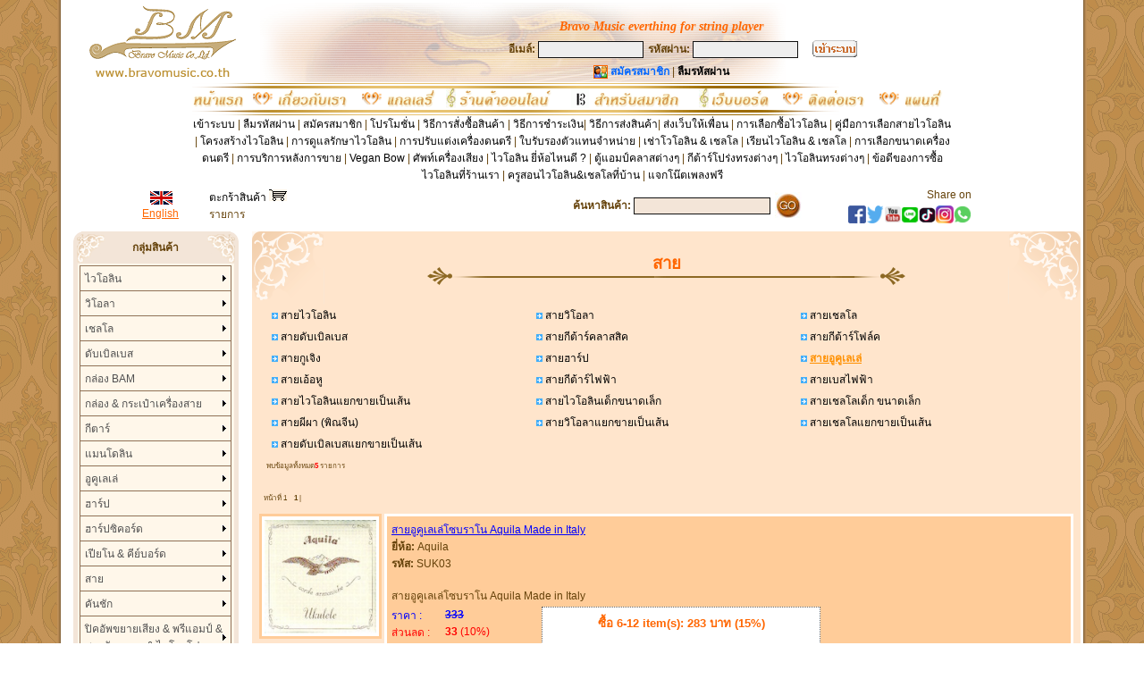

--- FILE ---
content_type: text/html
request_url: http://bravomusic.co.th/product/ProductList.asp?GroupCategoryID=8&CategoryID=133
body_size: 332223
content:

<html>
<head>
<title>-:- Bravo Music ขายสายไวโอลิน Violin String สายวิโอลา Viola String สายเชลโล Cello String สายดับเบิลเบส Double Bass String สายกีต้าร์คลาสสิค Classical Guitar String สายกีต้าร์โฟล์ค Flok Guitar String สายอูคูเลเล่ Ukulele String ในราคาปลีก - ส่ง จัดส่งฟรีทั่วประเทศ -:-</title>
<meta http-equiv="Content-Type" content="text/html; charset=windows-874">
<META NAME="AUTHOR" CONTENT="bravo@bravomusic.co.th">
<META NAME="OWNER" CONTENT="bravo@bravomusic.co.th">
<META NAME="SUBJECT" CONTENT="Bravo Music ">
<META NAME="RATING" CONTENT="GENERAL">
<META NAME="DESCRIPTION" CONTENT=" ขายสายไวโอลิน Violin String สายวิโอลา Viola String สายเชลโล Cello String สายดับเบิลเบส Double Bass String สายกีต้าร์คลาสสิค Classical Guitar String สายกีต้าร์โฟล์ค Flok Guitar String สายอูคูเลเล่ Ukulele String ในราคาปลีก - ส่ง จัดส่งฟรีทั่วประเทศ ">
<META NAME="ABSTRACT" CONTENT="">
<META NAME="KEYWORDS" CONTENT= " สายไวโอลิน,violin string,สาย pirastro,สายวิโอลา,viola string,สายเชลโล,cello string,สายดับเบิลเบส,double bass string,สายเบส,สายกีต้าร์,สายกีต้าร์ savarez,สายกีต้ารฺ์คลาสสิค,สายกีต้าร์คลาสสิก,สายกีต้าร์ jose ramirez,สายกีต้าร์โฟล์ค,สายอูคูเลเล่,สาย aquila,สาย warchal,สาย thomastik,สาย larsen,ราคาสายไวโอลิน,ราคาสายเชลโล,ราคาสายดับเบิลเบส,ราคาสายกีต้าร์,ขายส่งสายไวโอลิน,ขายส่งสายกีต้าร์,สายฮาร์ฟ,harp string,ซื้อสายไวโอลิน,ซื้อสายกีต้าร์ ">
<META NAME="LANGUAGE" CONTENT="TH">
<META NAME="COPYRIGHT" CONTENT="Copyright 2006 www.bravomusic.co.th all rights reserved. ">
<META NAME="ROBOTS" CONTENT="All">
<style type="text/css">
<!--
body {
	background-image:  url(../images/bg.gif);
	margin-left: 0px;
	margin-top: 0px;
	margin-right: 0px;
	margin-bottom: 0px;
}
body,td,th {
	font-family: MS Sans Serif, Arial, Helvetica, sans-serif;
	font-size: 12px;
	color: #65420A;
}
-->
</style>
<script language="JavaScript" type="text/JavaScript">
<!--
function MM_preloadImages() { //v3.0
  var d=document; if(d.images){ if(!d.MM_p) d.MM_p=new Array();
    var i,j=d.MM_p.length,a=MM_preloadImages.arguments; for(i=0; i<a.length; i++)
    if (a[i].indexOf("#")!=0){ d.MM_p[j]=new Image; d.MM_p[j++].src=a[i];}}
}

function MM_openBrWindow(theURL,winName,features) { //v2.0
  window.open(theURL,winName,features);
}

function Window_Popup( iStrUrl , iStrWindowName , iIntToolbar , iIntLocation , iIntStatus , iIntMenubar , iIntScrollbars , iIntResizable , iIntWidth , iIntHeight ) {

	// --- iStrUrl [Str]
	// --- iStrWindowName [Str]
	// --- iIntToolbar to iIntResizable [Int] ( 0 --> No , 1 --> Yes )
	// --- iIntWidth , iIntHeight [Int]

	var vStrWindow_Popup = window.open( iStrUrl , iStrWindowName , 'toolbar=' + iIntToolbar + ' , location=' + iIntLocation + ' , directories=0 , status=' + iIntStatus + ' , menubar=' + iIntMenubar + ' , scrollbars=' + iIntScrollbars + ' , resizable=' + iIntResizable + ' , width=' + iIntWidth + ', height=' + iIntHeight );
	vStrWindow_Popup.focus();

}


function Window_Popup_Html( iStrCodeHtml , iStrWindowName , iIntToolbar , iIntLocation , iIntStatus , iIntMenubar , iIntScrollbars , iIntResizable , iIntWidth , iIntHeight ) {

	// --- iStrCodeHtml [Str]
	// --- iStrWindowName [Str]
	// --- iIntToolbar to iIntResizable [Int] ( 0 --> No , 1 --> Yes )
	// --- iIntWidth , iIntHeight [Int]

	var vStrWindow_Popup_Html = window.open( '' , iStrWindowName , 'toolbar=' + iIntToolbar + ' , location=' + iIntLocation + ' , directories=0 , status=' + iIntStatus + ' , menubar=' + iIntMenubar + ' , scrollbars=' + iIntScrollbars + ' , resizable=' + iIntResizable + ' , width=' + iIntWidth + ', height=' + iIntHeight );
	vStrWindow_Popup_Html.document.write( iStrCodeHtml );

}

//-->
</script>
<link href="../styles/default.css" rel="stylesheet" type="text/css">
<link rel="shortcut icon" href="favicon.ico">
<script type="text/javascript" language="JavaScript1.2" src="../MenuNEW/stmenu.js"></script>
</head>

<body onLoad="MM_preloadImages('../images/sub-menu-01-o.gif','../images/sub-menu-02-o.gif','../images/sub-menu-03-o.gif','../images/sub-menu-04-o.gif','../images/sub-menu-05-o.gif','../images/sub-menu-06-o.gif','../images/sub-menu-07-o.gif')">
<table width="90%" border="0" align="center" cellpadding="0" cellspacing="0">
  <tr> 
    <td width="4" background="../images/fade-L.gif"></td>
    <td valign="top" bgcolor="#FFFFFF"> 
	<table width="100%"  border="0" cellspacing="0" cellpadding="0">
			<tr align="center"> 
			  <td valign="top" align="center"> 
				
<script language="JavaScript" type="text/JavaScript">
<!--
function MM_swapImgRestore() { //v3.0
  var i,x,a=document.MM_sr; for(i=0;a&&i<a.length&&(x=a[i])&&x.oSrc;i++) x.src=x.oSrc;
}

function MM_preloadImages() { //v3.0
  var d=document; if(d.images){ if(!d.MM_p) d.MM_p=new Array();
    var i,j=d.MM_p.length,a=MM_preloadImages.arguments; for(i=0; i<a.length; i++)
    if (a[i].indexOf("#")!=0){ d.MM_p[j]=new Image; d.MM_p[j++].src=a[i];}}
}

function MM_findObj(n, d) { //v4.01
  var p,i,x;  if(!d) d=document; if((p=n.indexOf("?"))>0&&parent.frames.length) {
    d=parent.frames[n.substring(p+1)].document; n=n.substring(0,p);}
  if(!(x=d[n])&&d.all) x=d.all[n]; for (i=0;!x&&i<d.forms.length;i++) x=d.forms[i][n];
  for(i=0;!x&&d.layers&&i<d.layers.length;i++) x=MM_findObj(n,d.layers[i].document);
  if(!x && d.getElementById) x=d.getElementById(n); return x;
}

function MM_swapImage() { //v3.0
  var i,j=0,x,a=MM_swapImage.arguments; document.MM_sr=new Array; for(i=0;i<(a.length-2);i+=3)
   if ((x=MM_findObj(a[i]))!=null){document.MM_sr[j++]=x; if(!x.oSrc) x.oSrc=x.src; x.src=a[i+2];}
}
//-->
</script>
<style type="text/css">
<!--
.style2 {font-weight: bold; font-size: 14px; color: #999900;}
.style4 {
	font-size: 14px;
	font-weight: bold;
	font-style: italic;
	color: #FFCC00;
}
.style6 {font-weight: bold; font-size: 14px; color: #FFCC00; }
.style8 {
	font-size: 14px;
	font-weight: bold;
	font-style: italic;
	color: #FF6600;
}
-->
</style>
<body onLoad="MM_preloadImages('../images/mainmenu/header/homeover.gif','../images/mainmenu/header/aboutusover.gif','../images/mainmenu/header/galleryover.gif','../images/mainmenu/header/onlinestoreover.gif','../images/mainmenu/header/memberover.gif','../images/mainmenu/header/musicforumover.gif','../images/mainmenu/header/contactusover.gif','../images/mainmenu/headerth/homeover.gif','../images/mainmenu/headerth/aboutusover.gif','../images/mainmenu/headerth/galleryover.gif','../images/mainmenu/headerth/onlinestoreover.gif','../images/mainmenu/headerth/memberover.gif','../images/mainmenu/headerth/musicforumover.gif','../images/mainmenu/headerth/contactusover.gif','../images/mainmenu/header/mapover.gif','../images/mainmenu/headerth/mapover.gif')">
<table width="100%"  border="0" cellspacing="0" cellpadding="0">
  <!--DWLayoutTable-->
  <tr> 
    <td align="right" width=200 valign="top"><img src="../images/sub-logo.gif" width="172" height="92"></td>
    <td  align="left" valign="bottom" style="background-image :url('../images/bgHeader3.gif'); background-position :left top; background-repeat :no-repeat;" >
	
      <!-- ########################## THAI VERSION ########################## -->
      <table width="100%" height="100%" border="0" cellpadding="0" cellspacing="0">
        <tr> 
          <td height="36" valign="top"><span class="style6"><br>
          </span>
            <div align="center" class="Producthead "> <span class="style8"> Bravo Music everthing 
            for string player </span></div></td>
        </tr>
        <tr> 
          <td align="right" valign="bottom"> 
            
			
            <table width="450" border="0" align="center" cellpadding="2" cellspacing="1">
      <form action="../member/Logon.asp" method="post" name=frmRegister>
									<input type="hidden" name=Submit value="True">
                <tr> 
                  <td width="45%" align="right"><strong>อีเมล์:</strong> 
                    <input name="txtEmail" type="text" class="box2" id="txtEmail2" size="15"></td>
                  <td width="40%"><strong>รหัสผ่าน:</strong> 
                    <input name="txtPassword" type="password" class="box2" id="txtPassword2" size="15"></td>
                  <td width="10%" height="23"><input name="Submit22" type="image" onClick="frmForgetPassword.Submit()" value="Submit" src="../images/Button/button-logon2TH.gif" alt="Logon to System" align="bottom" width="51" height="19"></td>
                </tr>
                <tr align="center"> 
                  <td height="23" colspan="3"> <img src="../images/icons/contact1.gif" width="16" height="15" border="0" align="absmiddle"><a href="../Member/Register.asp" class=linksubheader> 
                    <font color="#0066FF" class=textbold> สมัครสมาชิก</font></a> 
                    | <a href="../Member/ForgetPassword.asp" class=linksubheader> 
                    <font class=textbold>ลืมรหัสผ่าน</font></a></td>
                </tr>
    </form>
            </table>           
            
          </td>
        </tr>
      </table>
      <!-- ########################## THAI VERSION ########################## --><span class="style2"><div align="center" class="Producthead"></div>
      </span> </td>
  </tr>
  <tr> 
    <td colspan="2" align="center" valign="top">
      
      <!-- ########################## THAI VERSION ########################## -->
      <table width="850"  border="0" cellspacing="0" cellpadding="0">
        <tr> 
          <td colspan="6"><img src="../images/sub-menu-top.gif" width="724" height="7"></td>
        </tr>
        <tr> 
          <td><table width="100%" border="0" align="center" cellpadding="0" cellspacing="0">
              <tr> 
			  
                <td valign="baseline"><a href="../Home/Default.asp" onMouseOut="MM_swapImgRestore()" onMouseOver="MM_swapImage('Image41','','../images/mainmenu/headerth/homeover.gif',1)"><img src="../images/mainmenu/headerth/homeon.gif" name="Image41" border="0" id="Image41"></a></td>
                <td><img src="../images/icons/Icon.gif" width="22" height="14"></td>
                <td valign="baseline"><a href="../Home/AboutUs.asp" onMouseOut="MM_swapImgRestore()" onMouseOver="MM_swapImage('Image51','','../images/mainmenu/headerth/aboutusover.gif',1)"><img src="../images/mainmenu/headerth/aboutuson.gif" name="Image51" border="0" id="Image51"></a></td>
                <td><img src="../images/icons/Icon.gif" width="22" height="14"></td>
                <td valign="baseline"><a href="../Home/Gallery.asp" onMouseOut="MM_swapImgRestore()" onMouseOver="MM_swapImage('Image61','','../images/mainmenu/headerth/galleryover.gif',1)"><img src="../images/mainmenu/headerth/galleryon.gif" name="Image61" border="0" id="Image61"></a></td>
                <td><img src="../images/icons/table.gif" width="11" height="22"></td>
                <td valign="baseline"><a href="../product/ProductList.asp" onMouseOver="MM_swapImage('Image71','','../images/mainmenu/headerth/onlinestoreover.gif',1)" onMouseOut="MM_swapImgRestore()"><img src="../images/mainmenu/headerth/onlinestoreon.gif" name="Image71" border="0" id="Image71"></a></td>
                <td><img src="../images/icons/C-Clef.gif" width="20" height="22"></td>
                <td valign="baseline"><a href="../Member/Default.asp" onMouseOver="MM_swapImage('Image81','','../images/mainmenu/headerth/memberover.gif',1)" onMouseOut="MM_swapImgRestore()"><img src="../images/mainmenu/headerth/memberon.gif" name="Image81" border="0" id="Image81"></a></td>
                <td><img src="../images/icons/table.gif" width="11" height="22"></td>
                <td valign="baseline"><a href="https://www.facebook.com/bravomusicthailand/" ate target="_blank" onMouseOut="MM_swapImgRestore()" onMouseOver="MM_swapImage('Image92','','../images/mainmenu/headerth/musicforumover.gif',1)"><img src="../images/mainmenu/headerth/musicforumon.gif" name="Image92" border="0" id="Image92"></a></td>
                <td><img src="../images/icons/Icon.gif" width="22" height="14"></td>
                <td valign="middle"><a href="../Home/ContactUs.asp" onMouseOut="MM_swapImgRestore()" onMouseOver="MM_swapImage('Image911','','../images/mainmenu/headerth/contactusover.gif',1)"><img src="../images/mainmenu/headerth/contactuson.gif" name="Image911" border="0" id="Image91"></a></td>
                  <td><img src="../images/icons/Icon.gif" width="22" height="14"></td>
                <td valign="middle"><a href="../Home/Map.asp" onMouseOver="MM_swapImage('imgmapth','','../images/mainmenu/headerth/mapover.gif',1)" onMouseOut="MM_swapImgRestore()"><img src="../images/mainmenu/headerth/mapon.gif" name="imgmapth" border="0" id="Image91"></a></td>
             
			  </tr>
            </table>
          </td>
        </tr>
        <tr> 
          <td colspan="6"><img src="../images/sub-menu-btom.gif" width="724" height="7"></td>
        </tr>
        <tr> 
          <td height="22" colspan="6" align="center"> 
            <p>
              
              <a href="../Member/Logon.asp" class=linksubheader>เข้าระบบ</a> | 
              
              <a href="../Member/ForgetPassword.asp" class=linksubheader>ลืมรหัสผ่าน</a> 
              | <a href="../Member/Register.asp" class=linksubheader>สมัครสมาชิก</a> 
              | <a href="../product/Promotion.asp" class=linksubheader>โปรโมชั่น</a> 
              | <a href="../Help/HowtoOrder.asp" class=linksubheader>วิธีการสั่งซื้อสินค้า 
                </a> | <a href="../Help/HowtoPay.asp" class=linksubheader>วิธีการชำระเงิน</a>| 
              <a href="../Help/HowtoDeliver.asp" class=linksubheader>วิธีการส่งสินค้า</a>| <a  href="javascript:Window_PopupMenu( '../home/TellaFriend.asp' , 'TellaFriend' , 0 , 0 , 0 , 0 , 1 , 0 , 500 , 350 );"  title='ส่งเว็บให้เพื่อน' class=linksubheader>ส่งเว็บให้เพื่อน</a> 
              | <a href="../Help/TripsandTricks.asp" class=linksubheader>การเลือกซื้อไวโอลิน</a>
              | <a href="../Help/StringGuide.asp" class=linksubheader>คู่มือการเลือกสายไวโอลิน</a> | <a href="../Help/Violinparts.asp" class=linksubheader> โครงสร้างไวโอลิน </a> | <a href="../Help/HowtoClean.asp" class=linksubheader>การดูแลรักษาไวโอลิน</a> | <a href="../Home/Setup.asp" class=linksubheader>การปรับแต่งเครื่องดนตรี</a>
            | <a href="../Home/DealersCertificate.asp" class=linksubheader >ใบรับรองตัวแทนจำหน่าย</a> | <a href="../Home/Rental.asp" class=linksubheader>เช่าโวโอลิน & เชลโล </a> | <a href="../Home/Violinlesson.asp" class=linksubheader>เรียนไวโอลิน & เชลโล</a> | <a href="../Home/Musical_Instrument_Guide.asp" class=linksubheader>การเลือกขนาดเครื่องดนตรี</a> | <a href="../Home/After_service.asp" class=linksubheader>การบริการหลังการขาย</a> | <a href="../Home/Vegan_bow.asp" class=linksubheader>Vegan Bow</a> | <a href="../Home/Sound_system_Term.asp" class=linksubheader>ศัพท์เครื่องเสียง</a>  | <a href="../Home/How_to_select_violin.asp" class=linksubheader>ไวโอลิน ยี่ห้อไหนดี ?</a>  | <a href="../Help/Amplifiers_Class.asp" class=linksubheader>ตู้แอมป์คลาสต่างๆ</a> | <a href="../Help/Type_of_Guitar.asp" class=linksubheader>กีต้าร์โปร่งทรงต่างๆ</a> | <a href="../Help/Violin_Style.asp" class=linksubheader>ไวโอลินทรงต่างๆ</a>   | <a href="../Home/Why_bravomusic.asp" class=linksubheader>ข้อดีของการซื้อไวโอลินที่ร้านเรา</a> | <a href="../Home/Recomend_teachers.asp" class=linksubheader>ครูสอนไวโอลิน&เชลโลที่บ้าน</a> | <a href="../Home/Sheet_Music.asp" class=linksubheader>แจกโน๊ตเพลงฟรี</a></p></td>
        </tr>
      </table> 
               
          <table width="85%" border="0" cellspacing="1" cellpadding="2">
              <tr> 
           <FORM method=Post action="../Product/ProductList.asp" name="frmProductSearch">
    
                  <td align="center" style="width: 200px"><table width="100%" border="0" cellpadding="1" cellspacing="1">
                      <tr> 
                        <td width="38%" align="left">&nbsp; 
                          
                          <!-- ########################## THAI VERSION ########################## -->
                          &nbsp;<a href="?Version=EN" title="English Version"><img src="../images/icons/eng.gif" width="25" height="15" border="0"></a> 
                          <a href="?Version=EN"  title="English Version">English</a> 
                          <!-- ########################## THAI VERSION ########################## -->
                          
                        </td>
                        <td align="left"><a href="../Member/ssviewcart.asp" class=linksubheader>ตะกร้าสินค้า 
                           <img src="../images/icons/icon-cart.gif" width="20" height="13" border="0"></a> 
                          <font color=#FF0000><b></b></font> รายการ</td>
                      </tr>
                    </table></td>

                  <td align="right" width=500><strong>ค้นหาสินค้า:</strong> 
                    <input type="hidden" name="GroupCategoryID"  value="8">
                    <input type="text" name="txtProductName" class="box" value=""> 
                    
                    

                 </td>
                  <td style="width: 40px"><input name="Submit" type="image"  src='../images/Button/button-go.gif' align="middle" width="30" height="30" >
                    
                      <select name="GroupCategoryID1" width=20 class="box"  style="display :none">
                  <option selected value="-1">-------Select All-------- </option>
                      <option value="-1" selected>--- ���?������ ---</option>
                      <option value="1"  class="txtSmall">ไวโอลิน</option>
                      
                      <option value="2"  class="txtSmall">วิโอลา</option>
                      
                      <option value="3"  class="txtSmall">เชลโล</option>
                      
                      <option value="4"  class="txtSmall">ดับเบิลเบส</option>
                      
                      <option value="5"  class="txtSmall">กีตาร์</option>
                      
                      <option value="6"  class="txtSmall">ฮาร์ป</option>
                      
                      <option value="7"  class="txtSmall">ฮาร์ปซิคอร์ด</option>
                      
                      <option value="8"  selected  class="txtSmall">สาย</option>
                      
                      <option value="9"  class="txtSmall">กล่อง & กระเป๋าเครื่องสาย</option>
                      
                      <option value="10"  class="txtSmall">คันชัก</option>
                      
                      <option value="11"  class="txtSmall">หางม้า & อะไหล่คันชัก</option>
                      
                      <option value="12"  class="txtSmall">อุปกรณ์เครื่องสาย</option>
                      
                      <option value="13"  class="txtSmall">อะไหล่เครื่องสาย</option>
                      
                      <option value="14"  class="txtSmall">เครื่องเทียบเสียง & เครื่องเคาะจังหวะ & Capo</option>
                      
                      <option value="15"  class="txtSmall">สแตนด์ & ไม้บาตอง & ไฟสแตนด์ & เก้าอี้ & โพเดียม</option>
                      
                      <option value="16"  class="txtSmall">ปิคอัพขยายเสียง & พรีแอมป์ & สายสัญญาณ & ไมค์</option>
                      
                      <option value="17"  class="txtSmall">ค่าบริการซ่อม-เปลี่ยนหางม้า</option>
                      
                      <option value="18"  class="txtSmall">โน้ตเพลง & แบบฝึกหัด</option>
                      
                      <option value="19"  class="txtSmall">ไวโอลินของขวัญ & หน้ากากผ้า BAM</option>
                      
                      <option value="20"  class="txtSmall">เครื่องมือซ่อม-สร้างไวโอลิน</option>
                      
                    </select>
                  </td>
                    <td align="right" >
                        <table align="center" border="0" cellpadding="2" cellspacing="1" width="140">
                            <tr>
                              <td align="right"  valign="middle">Share on</td>
                            </tr>
                            <tr>
                                <td align="right"  valign="middle"><a href="https://www.facebook.com/bravomusicthailand/" target="_blank" ><img src="../images/icons/icon_facebook.png" alt="" width="20"  height="20" /></a><a href="https://twitter.com/bravomusic_th" target="_blank"><img src="../images/icons/icon_twitter.png" alt="" width="20" height="20" /></a><a href="../Home/line.asp" target="_blank"></a><a href=" http://www.youtube.com/user/bassnakorn#p/u"
                            target="_blank"><img src="../images/icons/icon_youtube.png" alt="" width="20" height="20"  /></a><a href="../Home/line.asp" target=_blank align="c" ><img src="../images/icons/icon_line.png" alt="" width="19" height="19" /></a><a href="https://www.tiktok.com/@bravomusicth?_t=8kPpgEWiahe&_r=1" target="_blank" ><img src="../images/Tiktok.png" alt="" width="19" height="19"  /></a><a href="https://www.instagram.com/bravomusicthailand/" target="_blank" ><img src="../images/icons/Instagram.png" alt="" width="20" height="20"  /></a><a href="https://api.whatsapp.com/message/VLKBFGQ5CGSLH1" target="_blank" ><img src="../images/whatsapp_icon.png" alt="" width="20" height="20"  /></a></td>
                          </tr>
                        </table>
             </td>
    </FORM>
              </tr>
            </table>
                            
      <!-- ########################## THAI VERSION ########################## -->
      
    </td>
  </tr>
</table>

			  </td>
			</tr>
        <tr> 
          <td height="100%" valign="top"> 
		  <table width="100%" border="0" cellpadding="2" cellspacing="1">
              <tr> 
                <td align="center" valign="top" width="185"> 
                  <script>

  function activeArt(tg)   
  {   
    tg.style.backgroundColor = "#FFD9AE";   
  }  
    
  function deactiveArt(tg)   
  {   
    tg.style.backgroundColor = "#fff7ea";   
  }   
  
  function Window_PopupMenu( iStrUrl , iStrWindowName , iIntToolbar , iIntLocation , iIntStatus , iIntMenubar , iIntScrollbars , iIntResizable , iIntWidth , iIntHeight ) {

	// --- iStrUrl [Str]
	// --- iStrWindowName [Str]
	// --- iIntToolbar to iIntResizable [Int] ( 0 --> No , 1 --> Yes )
	// --- iIntWidth , iIntHeight [Int]

	var vStrWindow_Popup = window.open( iStrUrl , iStrWindowName , 'toolbar=' + iIntToolbar + ' , location=' + iIntLocation + ' , directories=0 , status=' + iIntStatus + ' , menubar=' + iIntMenubar + ' , scrollbars=' + iIntScrollbars + ' , resizable=' + iIntResizable + ' , width=' + iIntWidth + ', height=' + iIntHeight );
	vStrWindow_Popup.focus();

}

function MM_findObj(n, d) { //v4.01
  var p,i,x;  if(!d) d=document; if((p=n.indexOf("?"))>0&&parent.frames.length) {
    d=parent.frames[n.substring(p+1)].document; n=n.substring(0,p);}
  if(!(x=d[n])&&d.all) x=d.all[n]; for (i=0;!x&&i<d.forms.length;i++) x=d.forms[i][n];
  for(i=0;!x&&d.layers&&i<d.layers.length;i++) x=MM_findObj(n,d.layers[i].document);
  if(!x && d.getElementById) x=d.getElementById(n); return x;
}
function MM_swapImage() { //v3.0
  var i,j=0,x,a=MM_swapImage.arguments; document.MM_sr=new Array; for(i=0;i<(a.length-2);i+=3)
   if ((x=MM_findObj(a[i]))!=null){document.MM_sr[j++]=x; if(!x.oSrc) x.oSrc=x.src; x.src=a[i+2];}
}
function MM_swapImgRestore() { //v3.0
  var i,x,a=document.MM_sr; for(i=0;a&&i<a.length&&(x=a[i])&&x.oSrc;i++) x.src=x.oSrc;
}




function MM_reloadPage(init) {  //reloads the window if Nav4 resized
  if (init==true) with (navigator) {if ((appName=="Netscape")&&(parseInt(appVersion)==4)) {
    document.MM_pgW=innerWidth; document.MM_pgH=innerHeight; onresize=MM_reloadPage; }}
  else if (innerWidth!=document.MM_pgW || innerHeight!=document.MM_pgH) location.reload();
}
MM_reloadPage(true);

function urllauch(field) {      
	var v=field.options[field.selectedIndex].value;      
	if (v=="") { 
		return true 
	}      
	var tab= new Array();      
	tab=v.split('#');      
	if (tab[0]=="0") {            
		window.open(tab[1],'_blank');      
	}      
	else {            
		var lien = document.getElementById(tab[1]);            
		lien.click();      
	}
}

</script>

<script type="text/javascript">

//SuckerTree Vertical Menu 1.1 (Nov 8th, 06)
//By Dynamic Drive: http://www.dynamicdrive.com/style/

var menuids=["suckertree1"] //Enter id(s) of SuckerTree UL menus, separated by commas

function buildsubmenus(){
for (var i=0; i<menuids.length; i++){
  var ultags=document.getElementById(menuids[i]).getElementsByTagName("ul")
    for (var t=0; t<ultags.length; t++){
    ultags[t].parentNode.getElementsByTagName("a")[0].className="subfolderstyle"
		if (ultags[t].parentNode.parentNode.id==menuids[i]) //if this is a first level submenu
			ultags[t].style.left=ultags[t].parentNode.offsetWidth+"px" //dynamically position first level submenus to be width of main menu item
		else //else if this is a sub level submenu (ul)
		  ultags[t].style.left=ultags[t-1].getElementsByTagName("a")[0].offsetWidth+"px" //position menu to the right of menu item that activated it
    ultags[t].parentNode.onmouseover=function(){
    this.getElementsByTagName("ul")[0].style.display="block"
    }
    ultags[t].parentNode.onmouseout=function(){
    this.getElementsByTagName("ul")[0].style.display="none"
    }
    }
		for (var t=ultags.length-1; t>-1; t--){ //loop through all sub menus again, and use "display:none" to hide menus (to prevent possible page scrollbars
		ultags[t].style.visibility="visible"
		ultags[t].style.display="none"
		}
  }
}

if (window.addEventListener)
window.addEventListener("load", buildsubmenus, false)
else if (window.attachEvent)
window.attachEvent("onload", buildsubmenus)

</script>
<table width="185" border="0" align="center" cellpadding="0" cellspacing="0" bgcolor="f3e5d8">
  <tr valign="top"> 
    <td width="35"><img src="../images/icons/Gray_Top_Left.gif" width="35" height="35"></td>
    <td align="center" valign="middle"><strong> 
      
      <!-- ########################## THAI VERSION ########################## -->
      กลุ่มสินค้า 
      <!-- ########################## THAI VERSION ########################## -->
      
      </strong></td>
    <td width="35" height="35" align="right"><img src="../images/icons/Gray_Top_Right.gif" width="35" height="35"></td>
  </tr>
  <tr align="center" valign="top"> 
    <td colspan="3"><table width="96%" border="0" cellspacing="1" cellpadding="2">
        <tr bgcolor="fff7ea" > 
          <td height="20"  width="70"> <div class="suckerdiv"> 
              <ul id="suckertree1">
               
 <!-- Manual -->
 
<!--  Thai-->
<li><a href='../product/ProductList.asp?GroupCategoryID=1'>ไวโอลิน</a><ul><li><a href='../product/ProductList.asp?GroupCategoryID=1&CategoryID=1'>ไวโอลินระดับพื้นฐาน</a>    
  <ul>
    <li><a href="../product/ProductList.asp?brand=Nakovitz&amp;GroupCategoryID=1&amp;CategoryID=1">Nakovitz</a>                
    <li><a href="../product/ProductList.asp?brand=Synwin&GroupCategoryID=1&CategoryID=1">Synwin</a> 
      <li><a href="../product/ProductList.asp?brand=Hofner&GroupCategoryID=1&CategoryID=1">Hofner</a></ul>
<li><a href='../product/ProductList.asp?GroupCategoryID=1&CategoryID=2'>ไวโอลินระดับกลาง</a>
    <ul>
      <li><a href="../product/ProductList.asp?brand=Antonio Navinci&GroupCategoryID=1&CategoryID=2">Antonio Navinci</a>
      <li><a href="../product/ProductList.asp?brand=Emanuel Wilfer&amp;GroupCategoryID=1&amp;CategoryID=2">Emanuel Wilfer</a>            
      <li><a href="../product/ProductList.asp?brand=Gliga&GroupCategoryID=1&CategoryID=2">Gliga</a>
      <li><a href="../product/ProductList.asp?brand=J.R. Sebastian&GroupCategoryID=1&CategoryID=2">J.R. Sebastian</a><li><a href="../product/ProductList.asp?brand=Johannes Schleussner&GroupCategoryID=1&CategoryID=2">Johannes Schleussner</a><li><a href="../product/ProductList.asp?brand=Mavis&GroupCategoryID=1&CategoryID=2">Mavis</a><li><a href="../product/ProductList.asp?brand=Ming Jiang Zhu&GroupCategoryID=1&CategoryID=2">Ming Jiang Zhu</a>
      <li><a href="../product/ProductList.asp?brand=J.F.Nacovier&amp;GroupCategoryID=1&amp;CategoryID=2">J.F.Nacovier</a>      
      <li><a href="../product/ProductList.asp?brand=Snowpine&GroupCategoryID=1&CategoryID=2">Snowpine</a>
      </ul>
<li><a href='../product/ProductList.asp?GroupCategoryID=1&CategoryID=3'>ไวโอลินระดับมืออาชีพ</a>
  <ul>
      <li><a href="../product/ProductList.asp?brand=Antonio Navinci&GroupCategoryID=1&CategoryID=3">Antonio Navinci</a>
      <li><a href="../product/ProductList.asp?brand=BERNARDEL Luthier Paris&amp;GroupCategoryID=1&amp;CategoryID=3">BERNARDEL Luthier Paris</a>                    
          <li><a href="../product/ProductList.asp?brand=Christopher&GroupCategoryID=1&CategoryID=3">Christopher</a>
          <li><a href="../product/ProductList.asp?brand=Emanuel Wilfer&GroupCategoryID=1&CategoryID=3">Emanuel Wilfer</a>
          <li><a href="../product/ProductList.asp?brand=Lothar Semmlinger&GroupCategoryID=1&CategoryID=3">Lothar Semmlinger</a>
          <li><a href="../product/ProductList.asp?brand=Master Chew&GroupCategoryID=1&CategoryID=3">Master Chew</a>
          <li><a href="../product/ProductList.asp?brand=Ming Jiang Zhu&GroupCategoryID=1&CategoryID=3">Ming Jiang Zhu</a>
          <li><a href="../product/ProductList.asp?brand=Robert Lee&GroupCategoryID=1&CategoryID=3">Robert Lee</a>
          <li><a href="../product/ProductList.asp?brand=Xu Xiao Lin&GroupCategoryID=1&CategoryID=3">Xu Xiao Lin</a>
          <li><a href="../product/ProductList.asp?brand=Walter J.Mahr&GroupCategoryID=1&CategoryID=3">Walter J.Mahr</a>
          </ul>
  <li><a href='../product/ProductList.asp?GroupCategoryID=1&CategoryID=102'>ไวโอลินอิตาเลียนมาสเตอร์ </a>
    <ul>
      <li><a href="../product/ProductList.asp?brand=Andrea Schudtz&GroupCategoryID=1&CategoryID=102">Andrea Schudtz</a>
      <li><a href="../product/ProductList.asp?brand=Dario II Vettori&GroupCategoryID=1&CategoryID=102">Dario II Vettori</a>
      <li><a href="../product/ProductList.asp?brand=Francesco Bissolotti&GroupCategoryID=1&CategoryID=102">Francesco Bissolotti</a><li><a href="../product/ProductList.asp?brand=Giorgio Grisales&GroupCategoryID=1&CategoryID=102">Giorgio Grisales</a>
      <li><a href="../product/ProductList.asp?brand=Lapo Vettori&GroupCategoryID=1&CategoryID=102">Lapo Vettori</a>
      <li><a href="../product/ProductList.asp?brand=Marcello Villa&GroupCategoryID=1&CategoryID=102">Marcello Villa</a>
      <li><a href="../product/ProductList.asp?brand=Marco Imer Piccinotti&GroupCategoryID=1&CategoryID=102">Marco Imer Piccinotti</a><li><a href="../product/ProductList.asp?brand=Paolo Vettori&GroupCategoryID=1&CategoryID=102">Paolo Vettori</a>
      <li><a href="../product/ProductList.asp?brand=Sofia Vettori&GroupCategoryID=1&CategoryID=102">Sofia Vettori</a>
      <li><a href="../product/ProductList.asp?brand=Stefano Conia&GroupCategoryID=1&CategoryID=102">Stefano Conia</a>
      <li><a href="../product/ProductList.asp?brand=Stefano Conia Jr.&GroupCategoryID=1&CategoryID=102">Stefano Conia Jr.</a>
      <li><a href="../product/ProductList.asp?brand=Stefano Marzi&GroupCategoryID=1&CategoryID=102">Stefano Marzi</a>
      <li><a href="../product/ProductList.asp?brand=Stefano Trabucchi&GroupCategoryID=1&CategoryID=102">Stefano Trabucchi</a><li><a href="../product/ProductList.asp?brand=Vittorio Villa&GroupCategoryID=1&CategoryID=102">Vittorio Villa</a>
      </ul>
  <li><a href='../product/ProductList.asp?GroupCategoryID=1&CategoryID=111'>ไวโอลินยุโรปเก่า-มือสอง</a>
    <ul><li><a href="../product/ProductList.asp?brand=Adolf Zophel&GroupCategoryID=1&CategoryID=111">Adolf Zophel</a>
      <li><a href="../product/ProductList.asp?brand=Aleksndrs Zviedris&GroupCategoryID=1&CategoryID=111">Aleksndrs Zviedris</a><li><a href="../product/ProductList.asp?brand=Bernadel&GroupCategoryID=1&CategoryID=111">Bernadel</a>
        <li><a href="../product/ProductList.asp?brand=Caspar Strnad&GroupCategoryID=1&CategoryID=111">Caspar Strnad</a>
          <li><a href="../product/ProductList.asp?brand=Caussin School&GroupCategoryID=1&CategoryID=111">Caussin School</a>
      <li><a href="../product/ProductList.asp?brand=Charles Resuche&GroupCategoryID=1&CategoryID=111">Charles Resuche</a>
      <li><a href="../product/ProductList.asp?brand=David Hopf Replica&GroupCategoryID=1&CategoryID=111">David Hopf Replica</a>
      <li><a href="../product/ProductList.asp?brand=E.R. Schmidt&GroupCategoryID=1&CategoryID=111">E.R. Schmidt</a>
      <li><a href="../product/ProductList.asp?brand=Giovan Paolo Maggini Replica&GroupCategoryID=1&CategoryID=111">Giovan Paolo Maggini Replica</a>
      <li><a href="../product/ProductList.asp?brand=Husson, Buthod et Thibouville&GroupCategoryID=1&CategoryID=111">Husson, Buthod et Thibouville</a>
    <li><a href="../product/ProductList.asp?brand=Johann Carl Pantzer Replica&GroupCategoryID=1&CategoryID=111">Johann Carl Pantzer Replica</a>
    <li><a href="../product/ProductList.asp?brand=M.W. Staudinger Replica&GroupCategoryID=1&CategoryID=111">M.W. Staudinger Replica</a>
    <li><a href="../product/ProductList.asp?brand=made in Germany&GroupCategoryID=1&CategoryID=111">made in Germany</a>
    <li><a href="../product/ProductList.asp?brand=Paul Jombar Replica&GroupCategoryID=1&CategoryID=111">Paul Jombar Replica</a>
    <li><a href="../product/ProductList.asp?brand=Paul Knorr&GroupCategoryID=1&CategoryID=111">Paul Knorr</a>
    <li><a href="../product/ProductList.asp?brand=Schutz Hermann Dolling Jr.&GroupCategoryID=1&CategoryID=111">Schutz Hermann Dolling Jr.</a>
    <li><a href="../product/ProductList.asp?brand=Stradivari Model&GroupCategoryID=1&CategoryID=111">Stradivari Model</a>
    <li><a href="../product/ProductList.asp?brand=J.Thibouville Lamy&GroupCategoryID=1&CategoryID=111">J.Thibouville Lamy</a>
    <li><a href="../product/ProductList.asp?brand=Unlabeled&GroupCategoryID=1&CategoryID=111">Unlabeled</a>
    </ul>
  <li><a href='../product/ProductList.asp?GroupCategoryID=1&CategoryID=129'>ไวโอลินไฟฟ้า</a><ul>
  <li><a href="../product/ProductList.asp?brand=Bravisimo&amp;GroupCategoryID=1&amp;CategoryID=129">Bravisimo</a>    
  <li><a href="../product/ProductList.asp?brand=ForteVio&amp;GroupCategoryID=1&amp;CategoryID=129">ForteVio</a>    
  <li><a href="../product/ProductList.asp?brand=YAMAHA&GroupCategoryID=1&CategoryID=129">YAMAHA</a>
  <li><a href="../product/ProductList.asp?brand=Ted Brewer&GroupCategoryID=1&CategoryID=129">Ted Brewer  </a>
</ul>
<li><a href='../product/ProductList.asp?GroupCategoryID=1&CategoryID=152'>ไวโอลินสั่งทำ</a><ul>
  <li><a href="../product/ProductList.asp?brand=Workshop BM&GroupCategoryID=1&CategoryID=152">Workshop BM</a></ul>
  <li><a href='../product/ProductList.asp?GroupCategoryID=1&CategoryID=178'>ไวโอลิน 5 สาย</a><ul>
    <li><a href="../product/ProductList.asp?brand=Bernadel&GroupCategoryID=1&CategoryID=178">Bernadel</a></ul>
      <li><a href='../product/ProductList.asp?GroupCategoryID=1&CategoryID=198'>ไวโอลินบาโรก</a>
    <ul>
      <li><a href="../product/ProductList.asp?brand=Lothar Semmlinger&GroupCategoryID=1&CategoryID=198">Lothar Semmlinger</a>
      <li><a href="../product/ProductList.asp?brand=Antonio Navinci&GroupCategoryID=1&CategoryID=198">Antonio Navinci</a>
    </ul>
      <li><a href='../product/ProductList.asp?GroupCategoryID=1&CategoryID=422'>ไวโอลินสำหรับเด็ก</a>
        <ul>
        <li><a href="../product/ProductList.asp?brand=Nakovitz&GroupCategoryID=1&CategoryID=422">Nakovitz</a>
        <li><a href="../product/ProductList.asp?brand=Ming Jiang Zhu&GroupCategoryID=1&CategoryID=422">Ming Jiang Zhu</a>
        <li><a href="../product/ProductList.asp?brand=Emanuel Wilfer&GroupCategoryID=1&CategoryID=422">Emanuel Wilfer</a>
        <li><a href="../product/ProductList.asp?brand=Johannes Schleussner&GroupCategoryID=1&CategoryID=422">Johannes Schleussner</a>
        <li><a href="../product/ProductList.asp?brand=Synwin&GroupCategoryID=1&CategoryID=422">Synwin</a>
        </ul>
      <li><a href='../product/ProductList.asp?GroupCategoryID=1&CategoryID=444'>ไวโอลินสำหรับเช่า</a>
        <ul>
        <li><a href="../product/ProductList.asp?brand=Nakovitz&GroupCategoryID=1&CategoryID=444">Nakovitz</a>
        <li><a href="../product/ProductList.asp?brand=Ming Jiang Zhu&GroupCategoryID=1&CategoryID=444">Ming Jiang Zhu</a>
        </ul>
      </ul>    
  </li>
        <li><a href='../product/ProductList.asp?GroupCategoryID=2'>วิโอลา</a><ul><li><a href='../product/ProductList.asp?GroupCategoryID=2&CategoryID=4'>วิโอลาระดับพื้นฐาน</a><ul><li><a href="../product/ProductList.asp?brand=Nakovitz&GroupCategoryID=2&CategoryID=4">Nakovitz</a></ul><li><a href='../product/ProductList.asp?GroupCategoryID=2&CategoryID=5'>วิโอลาระดับกลาง</a>
        <ul>
          <li><a href="../product/ProductList.asp?brand=Antonio Navinci&amp;GroupCategoryID=2&amp;CategoryID=5">Antonio Navinci</a>          
          <li><a href="../product/ProductList.asp?brand=Emanuel Wilfer&amp;GroupCategoryID=2&amp;CategoryID=5">Emanuel Wilfer</a>                    
          <li><a href="../product/ProductList.asp?brand=JR Sebachtian &GroupCategoryID=2&CategoryID=5">JR Sebachtian </a><li><a href="../product/ProductList.asp?brand=Lothar Semmlinger&GroupCategoryID=2&CategoryID=5">Lothar Semmlinger</a>
          <li><a href="../product/ProductList.asp?brand=Ming Jiang Zhu&GroupCategoryID=2&CategoryID=5">Ming Jiang Zhu</a><li><a href="../product/ProductList.asp?brand=Nakovitz&GroupCategoryID=2&CategoryID=5">Nakovitz</a>
          <li><a href="../product/ProductList.asp?brand=Williorm Cestlee&GroupCategoryID=2&CategoryID=5">Williorm Cestlee</a></ul><li><a href='../product/ProductList.asp?GroupCategoryID=2&CategoryID=6'>วิโอลาสำหรับมืออาชีพ</a><ul><li><a href="../product/ProductList.asp?brand=Christopher&GroupCategoryID=2&CategoryID=6">Christopher</a><li><a href="../product/ProductList.asp?brand=Emanuel Wilfer&GroupCategoryID=2&CategoryID=6">Emanuel Wilfer</a><li><a href="../product/ProductList.asp?brand=Lothar Semmlinger&GroupCategoryID=2&CategoryID=6">Lothar Semmlinger</a>
          <li><a href="../product/ProductList.asp?brand=Ming Jiang Zhu&GroupCategoryID=2&CategoryID=6">Ming Jiang Zhu</a><li><a href="../product/ProductList.asp?brand=N.Narway&GroupCategoryID=2&CategoryID=6">N.Narway</a></ul><li><a href='../product/ProductList.asp?GroupCategoryID=2&CategoryID=103'>วิโอลาอิตาเลียนมาสเตอร์</a><ul><li><a href="../product/ProductList.asp?brand=Villa Marcello&GroupCategoryID=2&CategoryID=103">Villa Marcello</a>
              <li><a href="../product/ProductList.asp?brand=Paolo Vettori&GroupCategoryID=2&CategoryID=103">Paolo Vettori</a>                            
          </ul>
          <li><a href='../product/ProductList.asp?GroupCategoryID=2&CategoryID=153'>วิโอลาสั่งทำ</a>
            <ul>
              <li><a href="../product/ProductList.asp?brand=Work Shop Bravo by Master Chew&GroupCategoryID=2&CategoryID=153">Work Shop Bravo by Master Chew</a>
            </ul>
          <li><a href='../product/ProductList.asp?GroupCategoryID=2&CategoryID=179'>วิโอลา 5 สาย</a>
            <ul>
              <li><a href="../product/ProductList.asp?brand=Bernadel&GroupCategoryID=2&CategoryID=179">Bernadel</a>
            </ul>
          <li><a href='../product/ProductList.asp?GroupCategoryID=2&CategoryID=453'>เช่าวิโอลา</a>
            <ul>
              <li><a href="../product/ProductList.asp?brand=Nakovitz&GroupCategoryID=2&CategoryID=453">Nakovitz</a>
            </ul>
          </ul>
          </li>
          <li><a href='../product/ProductList.asp?GroupCategoryID=3'>เชลโล</a><ul><li><a href='../product/ProductList.asp?GroupCategoryID=3&CategoryID=7'>เชลโลระดับพื้นฐาน</a><ul><li><a href="../product/ProductList.asp?brand=Christopher&GroupCategoryID=3&CategoryID=7">Christopher</a>
                  <li><a href="../product/ProductList.asp?brand=Nakovitz&GroupCategoryID=3&CategoryID=7">Nakovitz</a></ul><li><a href='../product/ProductList.asp?GroupCategoryID=3&CategoryID=8'>เชลโลระดับกลาง</a><ul>
                  <li><a href="../product/ProductList.asp?brand=Antonio Navinci&GroupCategoryID=3&CategoryID=8">Antonio Navinci</a>
                  <li><a href="../product/ProductList.asp?brand=Gliga&GroupCategoryID=3&CategoryID=8">Gliga</a>                                    
                  <li><a href="../product/ProductList.asp?brand=Immer Luthier&amp;GroupCategoryID=3&amp;CategoryID=8">Immer Luthier</a>                                    
                  <li><a href="../product/ProductList.asp?brand=Johannes Schleussner&GroupCategoryID=3&CategoryID=8">Johannes Schleussner</a><li><a href="../product/ProductList.asp?brand=Jr. Sebastian&GroupCategoryID=3&CategoryID=8">Jr. Sebastian</a><li><a href="../product/ProductList.asp?brand=Nobel Heart&GroupCategoryID=3&CategoryID=8">Nobel Heart</a><li><a href="../product/ProductList.asp?brand=Williorm Cestlee&GroupCategoryID=3&CategoryID=8">Williorm Cestlee</a></ul>
                  <li><a href='../product/ProductList.asp?GroupCategoryID=3&CategoryID=9'>เชลโลสำหรับมืออาชีพ</a><ul>
                    <li><a href="../product/ProductList.asp?brand=Antonio Navinci&GroupCategoryID=3&CategoryID=9">Anotonio Navinci</a>
                    <li><a href="../product/ProductList.asp?brand=BERNARDEL Luthier Paris&amp;GroupCategoryID=3&amp;CategoryID=9">BERNARDEL Luthier Paris</a>                                            
                    <li><a href="../product/ProductList.asp?brand=Bernd Dimbath&GroupCategoryID=3&CategoryID=9">Bernd Dimbath</a><li><a href="../product/ProductList.asp?brand=Christopher&GroupCategoryID=3&CategoryID=9">Christopher</a><li><a href="../product/ProductList.asp?brand=Daniel Schranz&GroupCategoryID=3&CategoryID=9">Daniel Schranz</a><li><a href="../product/ProductList.asp?brand=Emanuel Wilfer&GroupCategoryID=3&CategoryID=9">Emanuel Wilfer</a><li><a href="../product/ProductList.asp?brand=Heinrich Gill&GroupCategoryID=3&CategoryID=9">Heinrich Gill</a><li><a href="../product/ProductList.asp?brand=Immer Luthier&GroupCategoryID=3&CategoryID=9">Immer Luthier</a>
                    <li><a href="../product/ProductList.asp?brand=J.F.Nacovier&GroupCategoryID=3&CategoryID=9">J.F.Nacovier</a>
                    <li><a href="../product/ProductList.asp?brand=Jay Haide&GroupCategoryID=3&CategoryID=9">Jay Haide</a>                      
                    <li><a href="../product/ProductList.asp?brand=Lothar Semmlinger&GroupCategoryID=3&CategoryID=9">Lothar Semmlinger</a>
                    <li><a href="../product/ProductList.asp?brand=Michael Chen&GroupCategoryID=3&CategoryID=9">Michael Chen</a>
                    <li><a href="../product/ProductList.asp?brand=Ming-Jiang Zhu&GroupCategoryID=3&CategoryID=9">Ming-Jiang Zhu</a>
                    <li><a href="../product/ProductList.asp?brand=Scot Cao&GroupCategoryID=3&CategoryID=9">Scot Cao</a>
                    <li><a href="../product/ProductList.asp?brand=Samuel Shen&GroupCategoryID=3&CategoryID=9">Samuel Shen</a>
                    </ul>
                    <li><a href='../product/ProductList.asp?GroupCategoryID=3&CategoryID=104'>เชลโลอิตาเลียนมาสเตอร์</a><ul><li><a href="../product/ProductList.asp?brand=Bissolotti Francesco &GroupCategoryID=3&CategoryID=104">Bissolotti Francesco </a><li><a href="../product/ProductList.asp?brand=Paolo Vettori&GroupCategoryID=3&CategoryID=104">Paolo Vettori</a>
                    <li><a href="../product/ProductList.asp?brand=Stefano Trabucchi&GroupCategoryID=3&CategoryID=104"> Stefano Trabucchi</a><li><a href="../product/ProductList.asp?brand=Vettori Paolo &GroupCategoryID=3&CategoryID=104">Vettori Paolo </a></ul>
                      <li><a href='../product/ProductList.asp?GroupCategoryID=3&CategoryID=128'>เชลโลไฟฟ้า</a><ul>
<li><a href="../product/ProductList.asp?brand=Bravisimo&amp;GroupCategoryID=3&amp;CategoryID=128">Bravisimo</a>
<li><a href="../product/ProductList.asp?brand=ForteVio&amp;GroupCategoryID=3&amp;CategoryID=128">ForteVio</a>
<li><a href="../product/ProductList.asp?brand=YAMAHA&GroupCategoryID=3&CategoryID=128">YAMAHA</a>
  <li><a href="../product/ProductList.asp?brand=Yashi&amp;GroupCategoryID=3&amp;CategoryID=128">Yashi</a>  
  </ul>
<li><a href='../product/ProductList.asp?GroupCategoryID=3&CategoryID=130'>เชลโลเก่า</a>
  <ul>
    <li><a href="../product/ProductList.asp?brand=J.B.VUILLAUME&GroupCategoryID=3&CategoryID=130">J.B.VUILLAUME</a>
    <li><a href="../product/ProductList.asp?brand=Karl Fisher&GroupCategoryID=3&CategoryID=130">Karl Fisher</a>
    <li><a href="../product/ProductList.asp?brand=Jan Bartos Workshop&GroupCategoryID=3&CategoryID=130">Jan Bartos Workshop</a>
    </ul>
<li><a href='../product/ProductList.asp?GroupCategoryID=3&CategoryID=154'>เชลโลสั่งทำ</a>
  <ul><li><a href="../product/ProductList.asp?brand=Work Shop Bravo by Master Chew&GroupCategoryID=3&CategoryID=154">Work Shop Bravo by Master Chew</a></ul>
<li><a href='../product/ProductList.asp?GroupCategoryID=3&CategoryID=180'>เชลโล 5 สาย</a>
  <ul><li><a href="../product/ProductList.asp?brand=Bernadel&GroupCategoryID=3&CategoryID=180">Bernadel</a></ul>
  <li><a href='../product/ProductList.asp?GroupCategoryID=3&CategoryID=423'>เชลโลสำหรับเด็ก</a>
    <ul><li><a href="../product/ProductList.asp?brand=Nakovitz&GroupCategoryID=3&CategoryID=423">Nakovitz</a></ul>
      <li><a href='../product/ProductList.asp?GroupCategoryID=3&CategoryID=433'>เชลโลสำหรับเช่า</a>
        <ul>
          <li><a href="../product/ProductList.asp?brand=Bravo&GroupCategoryID=3&CategoryID=433">Bravo</a>
          <li><a href="../product/ProductList.asp?brand=Nakovitz&GroupCategoryID=3&CategoryID=433">Nakovitz</a>
          </ul>
    </ul>
  </li>
  <li><a href='../product/ProductList.asp?GroupCategoryID=4'>ดับเบิลเบส</a><ul>
    <li><a href='../product/ProductList.asp?GroupCategoryID=4&CategoryID=10'>ดับเบิลเบสระดับพื้นฐาน</a>
      <ul>
        <li><a href="../product/ProductList.asp?brand=Christopher&GroupCategoryID=4&CategoryID=10">Christopher</a>
        <li><a href="../product/ProductList.asp?brand=Nakovitz&GroupCategoryID=4&CategoryID=10">Nakovitz</a>
        <li><a href="../product/ProductList.asp?brand=Samuel Shen&GroupCategoryID=4&CategoryID=10">Samuel Shen</a>
      </ul>
    <li><a href='../product/ProductList.asp?GroupCategoryID=4&CategoryID=11'>ดับเบิลเบสระดับกลาง</a>
      <ul>
        <li><a href="../product/ProductList.asp?brand=Antonio Navinci&GroupCategoryID=4&CategoryID=11">Antonio Navinci</a>
        <li><a href="../product/ProductList.asp?brand=Christopher&amp;GroupCategoryID=4&amp;CategoryID=11">Christopher</a>                
        <li><a href="../product/ProductList.asp?brand=Nakovitz&GroupCategoryID=4&CategoryID=11">Nakovitz</a>
        <li><a href="../product/ProductList.asp?brand=Neolson&GroupCategoryID=4&CategoryID=11">Neolson</a>
        <li><a href="../product/ProductList.asp?brand=Samuel Shen&GroupCategoryID=4&CategoryID=11">Samuel Shen</a>
      </ul>
    <li><a href='../product/ProductList.asp?GroupCategoryID=4&CategoryID=12'>ดับเบิ้ลเบสสำหรับมืออาชีพ</a>
      <ul>
        <li><a href="../product/ProductList.asp?brand=Christopher&GroupCategoryID=4&CategoryID=12">Christopher</a>
        <li><a href="../product/ProductList.asp?brand=E.M.Pollmann&GroupCategoryID=4&CategoryID=12">E.M.Pollmann</a>
        <li><a href="../product/ProductList.asp?brand=Emanuel Wilfer&GroupCategoryID=4&CategoryID=12">Emanuel Wilfer</a>
        <li><a href="../product/ProductList.asp?brand=Karl Hofner &GroupCategoryID=4&CategoryID=12">Karl Hofner </a>
        <li><a href="../product/ProductList.asp?brand=Lothar Semmlinger&GroupCategoryID=4&CategoryID=12">Lothar Semmlinger</a>
        <li><a href="../product/ProductList.asp?brand=Nakovitz&GroupCategoryID=4&CategoryID=12">Nakovitz</a>
        <li><a href="../product/ProductList.asp?brand=Samuel Shen&GroupCategoryID=4&CategoryID=12">Samuel Shen</a>
      </ul>
    <li><a href='../product/ProductList.asp?GroupCategoryID=4&CategoryID=13'>ดับเบิ้ลเบสแจ๊ส & ร็อค</a>
      <ul>
        <li><a href="../product/ProductList.asp?brand=Christopher&GroupCategoryID=4&CategoryID=13">Christopher</a>
        <li><a href="../product/ProductList.asp?brand=Eminence&GroupCategoryID=4&CategoryID=13">Eminence</a>
        <li><a href="../product/ProductList.asp?brand=Nakovitz&GroupCategoryID=4&CategoryID=13">Nakovitz</a>
      </ul>
    <li><a href='../product/ProductList.asp?GroupCategoryID=4&CategoryID=122'>ดับเบิลเบสสำหรับ Solo</a>
      <ul>
        <li><a href="../product/ProductList.asp?brand=E.M.Pollmann&GroupCategoryID=4&CategoryID=122">E.M.Pollmann</a>
        <li><a href="../product/ProductList.asp?brand=Emanuel Wilfer&GroupCategoryID=4&CategoryID=122">Emanuel Wilfer</a>
      </ul>
    <li><a href='../product/ProductList.asp?GroupCategoryID=4&CategoryID=125'>ดับเบิลเบส 5 สาย & Extention C</a>
      <ul>
        <li><a href="../product/ProductList.asp?brand=Christopher&GroupCategoryID=4&CategoryID=125">Christopher</a>
        <li><a href="../product/ProductList.asp?brand=Emanuel Wilfer&GroupCategoryID=4&CategoryID=125">Emanuel Wilfer</a>
        <li><a href="../product/ProductList.asp?brand=Nakovitz&GroupCategoryID=4&CategoryID=125">Nakovitz</a>
      </ul>
    <li><a href='../product/ProductList.asp?GroupCategoryID=4&CategoryID=131'>ดับเบิลเบสเก่า</a>
      <ul>
        <li><a href="../product/ProductList.asp?brand=Bohemian&GroupCategoryID=4&CategoryID=131">Bohemian</a>
        <li><a href="../product/ProductList.asp?brand=German&GroupCategoryID=4&CategoryID=131">German</a>
        <li><a href="../product/ProductList.asp?brand=Hoffner&GroupCategoryID=4&CategoryID=131">Hoffner</a>
        <li><a href="../product/ProductList.asp?brand=เยอรมัน&GroupCategoryID=4&CategoryID=131">เยอรมัน</a>
      </ul>
    <li><a href='../product/ProductList.asp?GroupCategoryID=4&CategoryID=157'>ดับเบิลเบสขนาดเล็ก</a>
      <ul>
        <li><a href="../product/ProductList.asp?brand=Christopher&amp;GroupCategoryID=4&amp;CategoryID=157">Christopher</a></li>
        <li><a href="../product/ProductList.asp?brand=Nakovitz&amp;GroupCategoryID=4&amp;CategoryID=157">Nakovitz</a></li>
      </ul>
    <li><a href='../product/ProductList.asp?GroupCategoryID=4&CategoryID=384'>ดับเบิลเบสสำหรับคนถนัดมือซ้าย</a>
        <ul>
          <li><a href="../product/ProductList.asp?brand=Christopher&GroupCategoryID=4&CategoryID=384">Christopher</a>
        </ul>            
    <li><a href='../product/ProductList.asp?GroupCategoryID=4&CategoryID=409'>ดับเบิลเบสไฟฟ้า</a>
        <ul>
          <li><a href="../product/ProductList.asp?brand=Palmer&GroupCategoryID=4&CategoryID=409">Palmer</a>
        </ul>
    <li><a href='../product/ProductList.asp?GroupCategoryID=4&CategoryID=455'>เช่าดับเบิลเบส</a>
        <ul>
          <li><a href="../product/ProductList.asp?brand=Nakovitz&GroupCategoryID=4&CategoryID=455">Nakovitz</a>
        </ul>
      </ul>
  <li><a href='../product/ProductList.asp?GroupCategoryID=56'>กล่อง BAM</a><ul>
    <li><a href='../product/ProductList.asp?GroupCategoryID=56&CategoryID=446'>กล่องไวโอลิน</a>
      <ul>
        <li><a href="../product/ProductList.asp?brand=BAM&GroupCategoryID=56&CategoryID=446">BAM</a>
      </ul>
    <li><a href='../product/ProductList.asp?GroupCategoryID=56&CategoryID=447'>กล่องวิโอลา</a>
      <ul>
        <li><a href="../product/ProductList.asp?brand=BAM&GroupCategoryID=56&CategoryID=447">BAM</a>
      </ul>
    <li><a href='../product/ProductList.asp?GroupCategoryID=56&CategoryID=448'>กล่องเชลโล & ถุงเชลโล</a>
      <ul>
        <li><a href="../product/ProductList.asp?brand=BAM&GroupCategoryID=56&CategoryID=448">BAM</a>
      </ul>
    <li><a href='../product/ProductList.asp?GroupCategoryID=56&CategoryID=449'>ถุงดับเบิลเบส</a>
      <ul>
        <li><a href="../product/ProductList.asp?brand=BAM&GroupCategoryID=56&CategoryID=449">BAM</a>
      </ul>
      </ul>
    </li>
    <li><a href='../product/ProductList.asp?GroupCategoryID=9'>กล่อง & กระเป๋าเครื่องสาย</a><ul>
    <li><a href='../product/ProductList.asp?GroupCategoryID=9&CategoryID=29'>กล่องไวโอลิน</a>
      <ul>
      <li><a href="../product/ProductList.asp?brand=Accord&GroupCategoryID=9&CategoryID=29">Accord</a>
      <li><a href="../product/ProductList.asp?brand=Antonio&GroupCategoryID=9&CategoryID=29">Antonio</a>
      <li><a href="../product/ProductList.asp?brand=BAM&GroupCategoryID=9&CategoryID=29">BAM</a>
      <li><a href="../product/ProductList.asp?brand=Bogaro & Clemente&GroupCategoryID=9&CategoryID=29">Bogaro & Clemente</a>
      <li><a href="../product/ProductList.asp?brand=Bravisimo&GroupCategoryID=9&CategoryID=29">Bravisimo</a>
      <li><a href="../product/ProductList.asp?brand=Bravo&amp;GroupCategoryID=9&amp;CategoryID=29">Bravo</a>                        
      <li><a href="../product/ProductList.asp?brand=Concord&GroupCategoryID=9&CategoryID=29">Concord</a>
      <li><a href="../product/ProductList.asp?brand=Galaxy&GroupCategoryID=9&CategoryID=29">Galaxy</a>
      <li><a href="../product/ProductList.asp?brand=GL Cases&GroupCategoryID=9&CategoryID=29">GL Cases</a>
      <li><a href="../product/ProductList.asp?brand=GM Music&GroupCategoryID=9&CategoryID=29">GM Music</a>
      <li><a href="../product/ProductList.asp?brand=KEN&GroupCategoryID=9&CategoryID=29">KEN</a>
      <li><a href="../product/ProductList.asp?brand=Lang&GroupCategoryID=9&CategoryID=29">Lang</a>
      <li><a href="../product/ProductList.asp?brand=Made In Korea&GroupCategoryID=9&CategoryID=29">Made In Korea</a>
      <li><a href="../product/ProductList.asp?brand=Musafia&GroupCategoryID=9&CategoryID=29">Musafia</a>
      <li><a href="../product/ProductList.asp?brand=Stefano Trabucchi&GroupCategoryID=9&CategoryID=29">Stefano Tabucchi</a>                        
      <li><a href="../product/ProductList.asp?brand=Winter&GroupCategoryID=9&CategoryID=29">Winter</a>
      <li><a href="../product/ProductList.asp?brand=XYY&GroupCategoryID=9&CategoryID=29">XYY</a>
      </ul>
    <li><a href='../product/ProductList.asp?GroupCategoryID=9&CategoryID=30'>กล่องวิโอลา</a><ul><li><a href="../product/ProductList.asp?brand=Accord&GroupCategoryID=9&CategoryID=30">Accord</a><li><a href="../product/ProductList.asp?brand=Antonio&GroupCategoryID=9&CategoryID=30">Antonio</a><li><a href="../product/ProductList.asp?brand=BAM&GroupCategoryID=9&CategoryID=30">BAM</a>
        <li><a href="../product/ProductList.asp?brand=Bravisimo&amp;GroupCategoryID=9&amp;CategoryID=30">Bravisimo</a>                                
        <li><a href="../product/ProductList.asp?brand=Bravo&GroupCategoryID=9&CategoryID=30">Bravo</a><li><a href="../product/ProductList.asp?brand=Lang&GroupCategoryID=9&CategoryID=30">Lang</a><li><a href="../product/ProductList.asp?brand=Nakovitz&GroupCategoryID=9&CategoryID=30">Nakovitz</a><li><a href="../product/ProductList.asp?brand=XYY&GroupCategoryID=9&CategoryID=30">XYY</a></ul><li><a href='../product/ProductList.asp?GroupCategoryID=9&CategoryID=31'>กล่อง & ถุงใส่เชลโล</a><ul><li><a href="../product/ProductList.asp?brand=Accord&GroupCategoryID=9&CategoryID=31">Accord</a><li><a href="../product/ProductList.asp?brand=Antonio&GroupCategoryID=9&CategoryID=31">Antonio</a><li><a href="../product/ProductList.asp?brand=BAM&GroupCategoryID=9&CategoryID=31">BAM</a><li><a href="../product/ProductList.asp?brand=BM&GroupCategoryID=9&CategoryID=31">BM</a><li><a href="../product/ProductList.asp?brand=Bogaro & Clemente&GroupCategoryID=9&CategoryID=31">Bogaro & Clemente</a><li><a href="../product/ProductList.asp?brand=Bravisimo&GroupCategoryID=9&CategoryID=31">Bravisimo</a>
          <li><a href="../product/ProductList.asp?brand=Bravo&amp;GroupCategoryID=9&amp;CategoryID=31">Bravo</a>                                        
          <li><a href="../product/ProductList.asp?brand=Eastman&GroupCategoryID=9&CategoryID=31">Eastman</a><li><a href="../product/ProductList.asp?brand=FIEDLER&GroupCategoryID=9&CategoryID=31">FIEDLER</a><li><a href="../product/ProductList.asp?brand=Galaxy&GroupCategoryID=9&CategoryID=31">Galaxy</a><li><a href="../product/ProductList.asp?brand=Musilia&GroupCategoryID=9&CategoryID=31">Musilia</a>
          <li><a href="../product/ProductList.asp?brand=Soundwear&GroupCategoryID=9&CategoryID=31">Soundwear</a><li><a href="../product/ProductList.asp?brand=XYY&GroupCategoryID=9&CategoryID=31">XYY</a></ul>
  <li><a href='../product/ProductList.asp?GroupCategoryID=9&CategoryID=32'>กล่อง & ถุงดับเบิ้ลเบส</a>
    <ul>
    <li><a href="../product/ProductList.asp?brand=Accord&GroupCategoryID=9&CategoryID=32">Accord</a>
    <li><a href="../product/ProductList.asp?brand=BM&GroupCategoryID=9&CategoryID=32">BM</a>
    <li><a href="../product/ProductList.asp?brand=Bravisimo&GroupCategoryID=9&CategoryID=32">Bravisimo</a>
    <li><a href="../product/ProductList.asp?brand=Bravo&amp;GroupCategoryID=9&amp;CategoryID=32">Bravo</a>                                
    <li><a href="../product/ProductList.asp?brand=Concord&GroupCategoryID=9&CategoryID=32">Concord</a>
    <li><a href="../product/ProductList.asp?brand=Soundwear&GroupCategoryID=9&CategoryID=32">Soundwear</a>
    <li><a href="../product/ProductList.asp?brand=บราโว&GroupCategoryID=9&CategoryID=32">บราโว</a>
    <li><a href="../product/ProductList.asp?brand=BAM&GroupCategoryID=9&CategoryID=32">BAM</a>
    </ul>
  <li><a href='../product/ProductList.asp?GroupCategoryID=9&CategoryID=33'>กล่องใส่คันชัก</a>
    <ul>
      <li><a href="../product/ProductList.asp?brand=Accord&GroupCategoryID=9&CategoryID=33">Accord</a>
      <li><a href="../product/ProductList.asp?brand=Bogaro&Clemente&GroupCategoryID=9&CategoryID=33">Bogaro&Clemente</a>
      <li><a href="../product/ProductList.asp?brand=Bravisimo&GroupCategoryID=9&CategoryID=33">Bravisimo</a>
      <li><a href="../product/ProductList.asp?brand=Bravo Music&GroupCategoryID=9&CategoryID=33">Bravo Music</a>
      <li><a href="../product/ProductList.asp?brand=Concord&GroupCategoryID=9&CategoryID=33">Concord</a>
      <li><a href="../product/ProductList.asp?brand=Dorfler&GroupCategoryID=9&CategoryID=33">Dorfler</a>
      <li><a href="../product/ProductList.asp?brand=PEDI&GroupCategoryID=9&CategoryID=33">PEDI</a>
    </ul>
    <li><a href='../product/ProductList.asp?GroupCategoryID=9&CategoryID=34'>กล่อง & กระเป๋ากีตาร์</a>
      <ul>
        <li><a href="../product/ProductList.asp?brand=Accord&GroupCategoryID=9&CategoryID=34">Accord</a>
          <li><a href="../product/ProductList.asp?brand=BAM&GroupCategoryID=9&CategoryID=34">BAM</a>
            <li><a href="../product/ProductList.asp?brand=BM&GroupCategoryID=9&CategoryID=34">BM</a><li><a href="../product/ProductList.asp?brand=Classic&GroupCategoryID=9&CategoryID=34">Classic</a><li><a href="../product/ProductList.asp?brand=GEWA&GroupCategoryID=9&CategoryID=34">GEWA</a><li><a href="../product/ProductList.asp?brand=MAYONES GIG BAG&GroupCategoryID=9&CategoryID=34">MAYONES GIG BAG</a><li><a href="../product/ProductList.asp?brand=Music in box&GroupCategoryID=9&CategoryID=34">Music in box</a><li><a href="../product/ProductList.asp?brand=XYY&GroupCategoryID=9&CategoryID=34">XYY</a></ul><li><a href='../product/ProductList.asp?GroupCategoryID=9&CategoryID=119'>สายสะพายกล่องไวโอลิน/เชลโล</a><ul><li><a href="../product/ProductList.asp?brand=Air cell&GroupCategoryID=9&CategoryID=119">Air cell</a>
              <li><a href="../product/ProductList.asp?brand=Bam&GroupCategoryID=9&CategoryID=119">BAM</a>
                <li><a href="../product/ProductList.asp?brand=Bravisimo&GroupCategoryID=9&CategoryID=119">Bravisimo</a>
                </ul>
    <li><a href='../product/ProductList.asp?GroupCategoryID=9&CategoryID=137'>กล่องไวโอลินแบบคุ่</a>
      <ul>
        <li><a href="../product/ProductList.asp?brand=BAM&GroupCategoryID=9&CategoryID=137">BAM</a>
        <li><a href="../product/ProductList.asp?brand=XYY&GroupCategoryID=9&CategoryID=137">XYY</a>
      </ul>
    <li><a href='../product/ProductList.asp?GroupCategoryID=9&CategoryID=365'>สติ๊กเกอร์</a>
      <ul>
        <li><a href="../product/ProductList.asp?brand=BAM&GroupCategoryID=9&CategoryID=365">BAM</a>
      </ul>
    <li><a href='../product/ProductList.asp?GroupCategoryID=9&CategoryID=366'>กล่องหุ้มกล่องเชลโลสำหรับขนส่ง</a>
      <ul>
        <li><a href="../product/ProductList.asp?brand=BAM&GroupCategoryID=9&CategoryID=366">BAM</a>
      </ul>
    <li><a href='../product/ProductList.asp?GroupCategoryID=9&CategoryID=456'>กล่องไวโอลินขนาดเล็ก</a>
      <ul>
        <li><a href="../product/ProductList.asp?brand=Bravisimo&GroupCategoryID=9&CategoryID=456">Bravisimo</a>
      </ul>
    </ul>
  </li>   
 <li><a href='../product/ProductList.asp?GroupCategoryID=5'>กีตาร์</a><ul><li><a href='../product/ProductList.asp?GroupCategoryID=5&CategoryID=287'>กีต้าร์ไฟฟ้า</a><ul><li><a href="../product/ProductList.asp?brand=Clevan&GroupCategoryID=5&CategoryID=287">Clevan</a>
        <li><a href="../product/ProductList.asp?brand=Fender&GroupCategoryID=5&CategoryID=287">Fender</a>                
        <li><a href="../product/ProductList.asp?brand=Schecter&GroupCategoryID=5&CategoryID=287">Schecter</a>
    <li><a href="../product/ProductList.asp?brand=YAMAHA&GroupCategoryID=5&CategoryID=287">YAMAHA</a></ul><li><a href='../product/ProductList.asp?GroupCategoryID=5&CategoryID=288'>กีต้าร์เบสไฟฟ้า</a><ul><li><a href="../product/ProductList.asp?brand=Mayones&GroupCategoryID=5&CategoryID=288">Mayones</a><li><a href="../product/ProductList.asp?brand=Warwick&GroupCategoryID=5&CategoryID=288">Warwick</a>
    <li><a href="../product/ProductList.asp?brand=YAMAHA&GroupCategoryID=5&CategoryID=288">YAMAHA</a></ul>
    <li><a href='../product/ProductList.asp?GroupCategoryID=5&CategoryID=387'>กีต้าร์แจ๊สฮาโล่บอดี้</a>
      <ul>
        <li><a href="../product/ProductList.asp?brand=YAMAHA&GroupCategoryID=5&CategoryID=387">YAMAHA</a></ul>  
    <li><a href='../product/ProductList.asp?GroupCategoryID=5&CategoryID=388'>กีต้าร์ไซเลนท์</a>
      <ul>
        <li><a href="../product/ProductList.asp?brand=YAMAHA&GroupCategoryID=5&CategoryID=388">YAMAHA</a>
        </ul>    
    <li><a href='../product/ProductList.asp?GroupCategoryID=5&CategoryID=394'>กีต้าร์โปร่งไฟฟ้า</a>
      <ul>
        <li><a href="../product/ProductList.asp?brand=Fender&GroupCategoryID=5&CategoryID=394">Fender</a>
        <li><a href="../product/ProductList.asp?brand=O-Bong&GroupCategoryID=5&CategoryID=394">O-Bong</a>                
      </ul>    
    <li><a href='../product/ProductList.asp?GroupCategoryID=5&CategoryID=174'>กีต้าร์คลาสสิคระดับพื้นฐาน</a><ul>
        <li><a href="../product/ProductList.asp?brand=Castillana&GroupCategoryID=5&CategoryID=174">Castillana</a>                
        <li><a href="../product/ProductList.asp?brand=Fender&GroupCategoryID=5&CategoryID=174">Fender</a>
        <li><a href="../product/ProductList.asp?brand=Fine Legend&GroupCategoryID=5&CategoryID=174">Fine Legend</a>                
        <li><a href="../product/ProductList.asp?brand=Krompholze&GroupCategoryID=5&CategoryID=174">Krompholze</a>
        <li><a href="../product/ProductList.asp?brand=Naglischa&GroupCategoryID=5&CategoryID=174">Naglischa</a><li><a href="../product/ProductList.asp?brand=O-Bong&GroupCategoryID=5&CategoryID=174">O-Bong</a><li><a href="../product/ProductList.asp?brand=Santos Martinez&GroupCategoryID=5&CategoryID=174">Santos Martinez</a>
        <li><a href="../product/ProductList.asp?brand=Squier&GroupCategoryID=5&CategoryID=174">Squier</a>                
        <li><a href="../product/ProductList.asp?brand=VIZCAYA&GroupCategoryID=5&CategoryID=174">VIZCAYA</a>                
        <li><a href="../product/ProductList.asp?brand=YAMAHA&GroupCategoryID=5&CategoryID=174">YAMAHA</a></ul><li><a href='../product/ProductList.asp?GroupCategoryID=5&CategoryID=175'>กีต้าร์คลาสสิคระดับกลาง</a><ul>
            <li><a href="../product/ProductList.asp?brand=Amalio Burguet&GroupCategoryID=5&CategoryID=175">Amalio Burguet</a><li><a href="../product/ProductList.asp?brand=Jose Ramirez&GroupCategoryID=5&CategoryID=175">Jose Ramirez</a>
        </ul><li><a href='../product/ProductList.asp?GroupCategoryID=5&CategoryID=14'>กีต้าร์คลาสสิคระดับมืออาชีพ</a><ul><li><a href="../product/ProductList.asp?brand=Amalio Burguet&GroupCategoryID=5&CategoryID=14">Amalio Burguet</a>
        <li><a href="../product/ProductList.asp?brand=Jose Ramirez&GroupCategoryID=5&CategoryID=14">Jose Ramirez</a></ul>
        <li><a href='../product/ProductList.asp?GroupCategoryID=5&CategoryID=15'>กีต้าร์โฟล์ค</a>
            <ul>
              <li><a href="../product/ProductList.asp?brand=Fine Legend&GroupCategoryID=5&CategoryID=15">Fine Legend</a>
              <li><a href="../product/ProductList.asp?brand=Giorno&GroupCategoryID=5&CategoryID=15">Giorno</a>                            
              <li><a href="../product/ProductList.asp?brand=O-Bong&GroupCategoryID=5&CategoryID=15">O-Bong</a>
              <li><a href="../product/ProductList.asp?brand=VIZCAYA&GroupCategoryID=5&CategoryID=15">VIZCAYA</a>                                          
              <li><a href="../product/ProductList.asp?brand=YAMAHA&GroupCategoryID=5&CategoryID=15">YAMAHA</a></ul><li><a href='../product/ProductList.asp?GroupCategoryID=5&CategoryID=172'>กีต้าร์ฟลามิงโก</a><ul><li><a href="../product/ProductList.asp?brand=Amalio Burguet&GroupCategoryID=5&CategoryID=172">Amalio Burguet</a><li><a href="../product/ProductList.asp?brand=Jose Ramirez&GroupCategoryID=5&CategoryID=172">Jose Ramirez</a></ul><li><a href='../product/ProductList.asp?GroupCategoryID=5&CategoryID=173'>กีต้าร์โรแมนติค</a><ul><li><a href="../product/ProductList.asp?brand=Amalio Burguet&GroupCategoryID=5&CategoryID=173">Amalio Burguet</a><li><a href="../product/ProductList.asp?brand=Jose Ramirez&GroupCategoryID=5&CategoryID=173">Jose Ramirez</a></ul><li><a href='../product/ProductList.asp?GroupCategoryID=5&CategoryID=182'>กีต้าร์ Schertler</a><ul><li><a href="../product/ProductList.asp?brand=Schertler&GroupCategoryID=5&CategoryID=182">Schertler</a></ul><li><a href='../product/ProductList.asp?GroupCategoryID=5&CategoryID=212'>กีต้าร์คลาสสิคสำหรับผู้ถนัดมือซ้าย</a><ul><li><a href="../product/ProductList.asp?brand=Naglischa&GroupCategoryID=5&CategoryID=212">Naglischa</a></ul><li><a href='../product/ProductList.asp?GroupCategoryID=5&CategoryID=114'>ปิ๊กกีตาร์</a><ul><li><a href="../product/ProductList.asp?brand=Alice&GroupCategoryID=5&CategoryID=114">Alice</a></ul><li><a href='../product/ProductList.asp?GroupCategoryID=5&CategoryID=344'>สายสะพายกีตาร์</a><ul><li><a href="../product/ProductList.asp?brand=Planet Waves&GroupCategoryID=5&CategoryID=344">Planet Wave</a></ul></ul></li>
<li><a href='../product/ProductList.asp?GroupCategoryID=53&CategoryID=393'>แมนโดลิน</a>
      <ul>
        <li><a href="../product/ProductList.asp?brand=Fine Legend&GroupCategoryID=53&CategoryID=393">Fine Legend</a>
    </ul></li>
      <li><a href='../product/ProductList.asp?GroupCategoryID=36'>อูคูเลเล่</a>
        <ul><li><a href='../product/ProductList.asp?GroupCategoryID=36&CategoryID=123'>อูคูเลเล่ โซปราโน</a><ul><li><a href="../product/ProductList.asp?brand=Aleho&GroupCategoryID=36&CategoryID=123">Aleho</a><li><a href="../product/ProductList.asp?brand=Kala&GroupCategoryID=36&CategoryID=123">Kala</a><li><a href="../product/ProductList.asp?brand=Kristal&GroupCategoryID=36&CategoryID=123">Kristal</a><li><a href="../product/ProductList.asp?brand=Leho&GroupCategoryID=36&CategoryID=123">Leho</a><li><a href="../product/ProductList.asp?brand=Makala&GroupCategoryID=36&CategoryID=123">Makala</a><li><a href="../product/ProductList.asp?brand=Marlin&GroupCategoryID=36&CategoryID=123">Marlin</a><li><a href="../product/ProductList.asp?brand=Shaka&GroupCategoryID=36&CategoryID=123">Shaka</a><li><a href="../product/ProductList.asp?brand=WS&GroupCategoryID=36&CategoryID=123">WS</a></ul><li><a href='../product/ProductList.asp?GroupCategoryID=36&CategoryID=138'>อูคูเลเล่ คอนเสิร์ต</a><ul><li><a href="../product/ProductList.asp?brand=Aleho&GroupCategoryID=36&CategoryID=138">Aleho</a><li><a href="../product/ProductList.asp?brand=Kala&GroupCategoryID=36&CategoryID=138">Kala</a><li><a href="../product/ProductList.asp?brand=Kristal&GroupCategoryID=36&CategoryID=138">Kristal</a><li><a href="../product/ProductList.asp?brand=Leho&GroupCategoryID=36&CategoryID=138">Leho</a><li><a href="../product/ProductList.asp?brand=Riptide&GroupCategoryID=36&CategoryID=138">Riptide</a></ul><li><a href='../product/ProductList.asp?GroupCategoryID=36&CategoryID=139'>อูคูเลเล่ เทเนอร์</a><ul><li><a href="../product/ProductList.asp?brand=KALA&GroupCategoryID=36&CategoryID=139">KALA</a><li><a href="../product/ProductList.asp?brand=Kristal&GroupCategoryID=36&CategoryID=139">Kristal</a><li><a href="../product/ProductList.asp?brand=Leho&GroupCategoryID=36&CategoryID=139">Leho</a><li><a href="../product/ProductList.asp?brand=Riptide&GroupCategoryID=36&CategoryID=139">Riptide</a></ul><li><a href='../product/ProductList.asp?GroupCategoryID=36&CategoryID=140'>อูคูเลเล่ บาริโทน</a><ul><li><a href="../product/ProductList.asp?brand=Kristal&GroupCategoryID=36&CategoryID=140">Kristal</a></ul><li><a href='../product/ProductList.asp?GroupCategoryID=36&CategoryID=141'>อูคูเลเล่ เบส</a><ul><li><a href="../product/ProductList.asp?brand=Kala&GroupCategoryID=36&CategoryID=141">Kala</a></ul><li><a href='../product/ProductList.asp?GroupCategoryID=36&CategoryID=232'>กระเป๋าใส่อูคูเลเล่</a><ul><li><a href="../product/ProductList.asp?brand=BM&GroupCategoryID=36&CategoryID=232">BM</a><li><a href="../product/ProductList.asp?brand=Leho&GroupCategoryID=36&CategoryID=232">Leho</a>    
          </ul></ul>
      </li>
      <li><a href='../product/ProductList.asp?GroupCategoryID=6'>ฮาร์ป</a><ul><li><a href='../product/ProductList.asp?GroupCategoryID=6&CategoryID=16'>รีเวอร์ฮาร์ปนักเรียน</a><ul><li><a href="../product/ProductList.asp?brand=SALVI&GroupCategoryID=6&CategoryID=16">SALVI</a>
        <li><a href="../product/ProductList.asp?brand=Lyon & HeaIy&GroupCategoryID=6&CategoryID=16">Lyon &amp; Healy   </a>
          </ul>
        <li><a href='../product/ProductList.asp?GroupCategoryID=6&CategoryID=17'>รีเวอร์ฮารปมืออาชีพ</a><ul><li><a href="../product/ProductList.asp?brand=SALVI&GroupCategoryID=6&CategoryID=17">SALVI</a>
          <li><a href="../product/ProductList.asp?brand=Lyon & HeaIy&GroupCategoryID=6&CategoryID=17">Lyon &amp; Healy   </a>
            </ul>
          <li><a href='../product/ProductList.asp?GroupCategoryID=6&CategoryID=18'>ฮาร์ปคอนเสิร์ต</a><ul>
            <li><a href="../product/ProductList.asp?brand=SALVI&GroupCategoryID=6&CategoryID=18">SALVI</a>
              <li><a href="../product/ProductList.asp?brand=Lyon & HeaIyi&GroupCategoryID=6&CategoryID=18">Lyon & HeaIy</a></ul><li><a href='../product/ProductList.asp?GroupCategoryID=6&CategoryID=19'>ฮาร์ปไฟฟ้า</a><ul>
                <li><a href="../product/ProductList.asp?brand=SALVI&GroupCategoryID=6&CategoryID=19">SALVI</a>
                  <li><a href="../product/ProductList.asp?brand=Lyon & HeaIy&GroupCategoryID=6&CategoryID=19">Lyon &amp; Healy   </a> 
                    </ul>
                <li><a href='../product/ProductList.asp?GroupCategoryID=6&CategoryID=230'>ฮาร์ป Daphne</a><ul>
                  <li><a href="../product/ProductList.asp?brand=SALVI&GroupCategoryID=6&CategoryID=230">SALVI</a></ul><li><a href='../product/ProductList.asp?GroupCategoryID=6&CategoryID=231'>อุปกรณ์สำหรับฮาร์ป</a><ul>
                    <li><a href="../product/ProductList.asp?brand=BM&GroupCategoryID=6&CategoryID=231">BM</a>
                    <li><a href="../product/ProductList.asp?brand=SALVI&amp;GroupCategoryID=6&amp;CategoryID=231">SALVI</a>            
                    </ul>
              </ul></li><li><a href='../product/ProductList.asp?GroupCategoryID=7'>ฮาร์ปซิคอร์ด</a><ul><li><a href='../product/ProductList.asp?GroupCategoryID=7&CategoryID=20'>ฮาร์ปซิคอร์ดแบบชั้นเดียว</a><ul><li><a href="../product/ProductList.asp?brand=BIZZI&GroupCategoryID=7&CategoryID=20">BIZZI</a></ul><li><a href='../product/ProductList.asp?GroupCategoryID=7&CategoryID=21'>ฮาร์ปซิคอร์ดแบบสองชั้น</a><ul><li><a href="../product/ProductList.asp?brand=BIZZI&GroupCategoryID=7&CategoryID=21">BIZZI</a></ul></ul></li><li><a href='../product/ProductList.asp?GroupCategoryID=22'>เปียโน & คีย์บอร์ด</a><ul><li><a href='../product/ProductList.asp?GroupCategoryID=22&CategoryID=220'>เปียโนอัพไลท์</a><ul><li><a href="../product/ProductList.asp?brand=Kawai&GroupCategoryID=22&CategoryID=220">Kawai</a>
                      <li><a href="../product/ProductList.asp?brand=Louise Giorno&GroupCategoryID=22&CategoryID=220">Louise Giorno</a>                        
                      <li><a href="../product/ProductList.asp?brand=YAMAHA&GroupCategoryID=22&CategoryID=220">YAMAHA</a></ul><li><a href='../product/ProductList.asp?GroupCategoryID=22&CategoryID=221'>แกรนด์เปียโน</a><ul>
                        <li><a href="../product/ProductList.asp?brand=Louise Giorno
    &GroupCategoryID=22&CategoryID=221">Louise Giorno</a>  
                        <li><a href="../product/ProductList.asp?brand=YAMAHA&GroupCategoryID=22&CategoryID=221">YAMAHA</a></ul><li><a href='../product/ProductList.asp?GroupCategoryID=22&CategoryID=222'>คีย์บอร์ด</a><ul>
                          <li><a href="../product/ProductList.asp?brand=CASIO&GroupCategoryID=22&CategoryID=222">CASIO</a>                        
                          <li><a href="../product/ProductList.asp?brand=Roland&GroupCategoryID=22&CategoryID=222">Roland</a>
                          <li><a href="../product/ProductList.asp?brand=YONGMEI&GroupCategoryID=22&CategoryID=222">YONGMEI</a>
                          <li><a href="../product/ProductList.asp?brand=YAMAHA&GroupCategoryID=22&CategoryID=222">YAMAHA</a></ul>
                  <li><a href='../product/ProductList.asp?GroupCategoryID=22&CategoryID=223'>เปียโนไฟฟ้า</a>
                    <ul>
                      <li><a href="../product/ProductList.asp?brand=Roland&GroupCategoryID=22&CategoryID=223">Roland</a>
                      <li><a href="../product/ProductList.asp?brand=YAMAHA&GroupCategoryID=22&CategoryID=223">YAMAHA</a></li>
                      <li><a href="../product/ProductList.asp?brand=Flykeys&GroupCategoryID=22&CategoryID=223">Flykeys</a></li>
                    </ul>
                  <li><a href='../product/ProductList.asp?GroupCategoryID=22&CategoryID=327'>ซินธิไซเซอร์</a>
                    <ul> <li><a href="../product/ProductList.asp?brand=YAMAHA&GroupCategoryID=22&CategoryID=327">YAMAHA</a></li></ul>
                  <li><a href='../product/ProductList.asp?GroupCategoryID=22&CategoryID=343'>เมโลเดียน</a><ul><li><a href="../product/ProductList.asp?brand=Player&GroupCategoryID=22&CategoryID=343">Player</a></ul></ul></li>
                  <li><a href='../product/ProductList.asp?GroupCategoryID=8'>สาย</a>
                    <ul>
                      <li><a href='../product/ProductList.asp?GroupCategoryID=8&CategoryID=22'>สายไวโอลิน</a><ul>
                      <li><a href="../product/ProductList.asp?brand=Bravo&GroupCategoryID=8&CategoryID=22">Bravo</a>
                      <li><a href="../product/ProductList.asp?brand=D Addario&amp;GroupCategoryID=8&amp;CategoryID=22">D Addario</a>               
                      <li><a href="../product/ProductList.asp?brand=Dogal&amp;GroupCategoryID=8&amp;CategoryID=22">Dogal</a>          
                      <li><a href="../product/ProductList.asp?brand=Huayin&GroupCategoryID=8&CategoryID=22">Huayin</a>
                      <li><a href="../product/ProductList.asp?brand=Jargar&GroupCategoryID=8&CategoryID=22">Jargar</a>
                      <li><a href="../product/ProductList.asp?brand=King Lion&GroupCategoryID=8&CategoryID=22">King Lion</a>
                      <li><a href="../product/ProductList.asp?brand=Larsen&GroupCategoryID=8&CategoryID=22">Larsen</a>
                      <li><a href="../product/ProductList.asp?brand=Lenzner&GroupCategoryID=8&CategoryID=22">Lenzner</a>
                      <li><a href="../product/ProductList.asp?brand=Pirastro&GroupCategoryID=8&CategoryID=22">Pirastro</a>
                      <li><a href="../product/ProductList.asp?brand=Subdominant&GroupCategoryID=8&CategoryID=22">Subdominant</a>
                      <li><a href="../product/ProductList.asp?brand=Supersensitive&GroupCategoryID=8&CategoryID=22">Supersensitive</a>
                      <li><a href="../product/ProductList.asp?brand=Thomastik&GroupCategoryID=8&CategoryID=22">Thomastik</a>
                      <li><a href="../product/ProductList.asp?brand=Warchal&GroupCategoryID=8&CategoryID=22">Warchal</a>
                      <li><a href="../product/ProductList.asp?brand=Alice&GroupCategoryID=8&CategoryID=22">Alice</a>
                    </ul>
                      <li><a href='../product/ProductList.asp?GroupCategoryID=8&CategoryID=23'>สายวิโอลา</a>
                        <ul>
                          <li><a href="../product/ProductList.asp?brand=D Addario&GroupCategoryID=8&CategoryID=23">D Addario</a>
                          <li><a href="../product/ProductList.asp?brand=For-Tune&GroupCategoryID=8&CategoryID=23">For-Tune</a><li><a href="../product/ProductList.asp?brand=Jargar&GroupCategoryID=8&CategoryID=23">Jargar</a><li><a href="../product/ProductList.asp?brand=King Lion&GroupCategoryID=8&CategoryID=23">King Lion</a><li><a href="../product/ProductList.asp?brand=Larsen&GroupCategoryID=8&CategoryID=23">Larsen</a><li><a href="../product/ProductList.asp?brand=Pirastro&GroupCategoryID=8&CategoryID=23">Pirastro</a><li><a href="../product/ProductList.asp?brand=Pyramid&GroupCategoryID=8&CategoryID=23">Pyramid</a><li><a href="../product/ProductList.asp?brand=Subdominant&GroupCategoryID=8&CategoryID=23">Subdominant</a><li><a href="../product/ProductList.asp?brand=SuperSensitive&GroupCategoryID=8&CategoryID=23">SuperSensitive</a><li><a href="../product/ProductList.asp?brand=Super-Sensitive&GroupCategoryID=8&CategoryID=23">Super-Sensitive</a><li><a href="../product/ProductList.asp?brand=Thomastik&GroupCategoryID=8&CategoryID=23">Thomastik</a><li><a href="../product/ProductList.asp?brand=WARCHAL&GroupCategoryID=8&CategoryID=23">WARCHAL</a></ul><li><a href='../product/ProductList.asp?GroupCategoryID=8&CategoryID=24'>สายเชลโล</a><ul><li><a href="../product/ProductList.asp?brand=D Addario&GroupCategoryID=8&CategoryID=24">D Addario</a><li><a href="../product/ProductList.asp?brand=Fortune&GroupCategoryID=8&CategoryID=24">Fortune</a><li><a href="../product/ProductList.asp?brand=Jargar&GroupCategoryID=8&CategoryID=24">Jargar</a><li><a href="../product/ProductList.asp?brand=King Lion&GroupCategoryID=8&CategoryID=24">King Lion</a><li><a href="../product/ProductList.asp?brand=Larsen&GroupCategoryID=8&CategoryID=24">Larsen</a><li><a href="../product/ProductList.asp?brand=Lenzner&GroupCategoryID=8&CategoryID=24">Lenzner</a><li><a href="../product/ProductList.asp?brand=Pirastro&GroupCategoryID=8&CategoryID=24">Pirastro</a><li><a href="../product/ProductList.asp?brand=Prim&GroupCategoryID=8&CategoryID=24">Prim</a><li><a href="../product/ProductList.asp?brand=Pyramid&GroupCategoryID=8&CategoryID=24">Pyramid</a>
                      <li><a href="../product/ProductList.asp?brand=Larsen&Spirocore&GroupCategoryID=8&CategoryID=24">Larsen&amp;Spirocore</a><li><a href="../product/ProductList.asp?brand=Subdominant&GroupCategoryID=8&CategoryID=24">Subdominant</a><li><a href="../product/ProductList.asp?brand=Supersensitive&GroupCategoryID=8&CategoryID=24">Supersensitive</a><li><a href="../product/ProductList.asp?brand=Thomastik&GroupCategoryID=8&CategoryID=24">Thomastik</a><li><a href="../product/ProductList.asp?brand=Warchal&GroupCategoryID=8&CategoryID=24">Warchal</a><li><a href="../product/ProductList.asp?brand=Xinghai&GroupCategoryID=8&CategoryID=24">Xinghai</a></ul><li><a href='../product/ProductList.asp?GroupCategoryID=8&CategoryID=25'>สายดับเบิลเบส</a><ul><li><a href="../product/ProductList.asp?brand=D Addario&GroupCategoryID=8&CategoryID=25">D Addario</a><li><a href="../product/ProductList.asp?brand=Fortune&GroupCategoryID=8&CategoryID=25">Fortune</a><li><a href="../product/ProductList.asp?brand=Jargar&GroupCategoryID=8&CategoryID=25">Jargar</a><li><a href="../product/ProductList.asp?brand=LA BELLA&GroupCategoryID=8&CategoryID=25">LA BELLA</a><li><a href="../product/ProductList.asp?brand=Pirastro&GroupCategoryID=8&CategoryID=25">Pirastro</a><li><a href="../product/ProductList.asp?brand=SAVAREZ&GroupCategoryID=8&CategoryID=25">SAVAREZ</a><li><a href="../product/ProductList.asp?brand=Supersensitive&GroupCategoryID=8&CategoryID=25">Supersensitive</a><li><a href="../product/ProductList.asp?brand=Thomastik&GroupCategoryID=8&CategoryID=25">Thomastik</a><li><a href="../product/ProductList.asp?brand=Velvet&GroupCategoryID=8&CategoryID=25">Velvet</a></ul><li><a href='../product/ProductList.asp?GroupCategoryID=8&CategoryID=26'>สายกีต้าร์คลาสสิค</a><ul>
                          <li><a href="../product/ProductList.asp?brand=Dogal&GroupCategoryID=8&CategoryID=26">Dogal</a>
                          <li><a href="../product/ProductList.asp?brand=Jose Ramirez&amp;GroupCategoryID=8&amp;CategoryID=26">Jose Ramirez</a>            </li>
                          <li><a href="../product/ProductList.asp?brand=King Lion&GroupCategoryID=8&CategoryID=26">King Lion</a>
                          <li><a href="../product/ProductList.asp?brand=SAVAREZ&GroupCategoryID=8&CaCategoryID=26">SAVAREZ</a>
                          <li><a href="../product/ProductList.asp?brand=Thomastik &GroupCategoryID=8&CategoryID=26">Thomastik </a></li>
                          </ul>
                    <li><a href='../product/ProductList.asp?GroupCategoryID=8&CategoryID=27'>สายกีต้าร์โฟล์ค</a><ul>
                      <li><a href="../product/ProductList.asp?brand=Dogal&GroupCategoryID=8&CategoryID=27">Dogal</a>
                      <li><a href="../product/ProductList.asp?brand=King Lion&amp;GroupCategoryID=8&amp;CategoryID=27">King Lion</a>                            
                      <li><a href="../product/ProductList.asp?brand=Thomastik&GroupCategoryID=8&CategoryID=27">Thomastik</a>
                      </ul>
                    <li><a href='../product/ProductList.asp?GroupCategoryID=8&CategoryID=28'>สายกูเจิง</a><ul><li><a href="../product/ProductList.asp?brand=Dunhuang&GroupCategoryID=8&CategoryID=28">Dunhuang</a></ul>
                    <li><a href='../product/ProductList.asp?GroupCategoryID=8&CategoryID=116'>สายฮาร์ป</a>
                      <ul>
                      <li><a href="../product/ProductList.asp?brand=Bow Brand&GroupCategoryID=8&CategoryID=116">Bow Brand</a>
                      <li><a href="../product/ProductList.asp?brand=Pirastro&GroupCategoryID=8&CategoryID=116">Pirastro</a>
                      <li><a href="../product/ProductList.asp?brand=Sipario&GroupCategoryID=8&CategoryID=116">Sipario</a>
                      </ul>
                    <li><a href='../product/ProductList.asp?GroupCategoryID=8&CategoryID=133'>สายอูคูเลเล่</a><ul>
                            <li><a href="../product/ProductList.asp?brand=Aquila&GroupCategoryID=8&CategoryID=133">Aquila</a><li><a href="../product/ProductList.asp?brand=Savarez&GroupCategoryID=8&CategoryID=133">Savarez</a></ul><li><a href='../product/ProductList.asp?GroupCategoryID=8&CategoryID=266'>สายเอ้อหู</a><ul><li><a href="../product/ProductList.asp?brand=Pirastro&GroupCategoryID=8&CategoryID=266">Pirastro</a></ul><li><a href='../product/ProductList.asp?GroupCategoryID=8&CategoryID=328'>สายกีต้าร์ไฟฟ้า</a><ul>
                      <li><a href="../product/ProductList.asp?brand=Dogal&GroupCategoryID=8&CategoryID=328">Dogal</a>
                      <li><a href="../product/ProductList.asp?brand=Ernie&amp;GroupCategoryID=8&amp;CategoryID=328">Ernie</a>                                
                      </ul>
                    <li><a href='../product/ProductList.asp?GroupCategoryID=8&CategoryID=329'>สายเบสไฟฟ้า</a><ul>
                      <li><a href="../product/ProductList.asp?brand=D Addario&GroupCategoryID=8&CategoryID=329">D Addario</a>
                      <li><a href="../product/ProductList.asp?brand=YAMAHA&GroupCategoryID=8&CategoryID=329">YAMAHA</a>
                    </ul>
                    <li><a href='../product/ProductList.asp?GroupCategoryID=8&CategoryID=440'>สายไวโอลินเด็กขนาดเล็ก</a><ul>
                      <li><a href="../product/ProductList.asp?brand=Huayin&GroupCategoryID=8&CategoryID=440">Huayin</a>
                      <li><a href="../product/ProductList.asp?brand=Jargar&GroupCategoryID=8&CategoryID=440">Jargar</a>
                      <li><a href="../product/ProductList.asp?brand=Pirastro&GroupCategoryID=8&CategoryID=440">Pirastro</a>
                      <li><a href="../product/ProductList.asp?brand=Subdominant&GroupCategoryID=8&CategoryID=440">Subdominant</a>
                      <li><a href="../product/ProductList.asp?brand=Thomastik-Infeld&GroupCategoryID=8&CategoryID=440">Thomastik-Infeld</a>
                    </ul>
                    <li><a href='../product/ProductList.asp?GroupCategoryID=8&CategoryID=452'>สายเชลโลเด็ก ขนาดเล็ก</a>
                    <ul>
                      <li><a href="../product/ProductList.asp?brand=Fortune&GroupCategoryID=8&CategoryID=452">Fortune</a>
                      <li><a href="../product/ProductList.asp?brand=Jargar&GroupCategoryID=8&CategoryID=452">Jargar</a>
                      <li><a href="../product/ProductList.asp?brand=Pirastro&GroupCategoryID=8&CategoryID=452">Pirastro</a>
                      <li><a href="../product/ProductList.asp?brand=Subdominant&GroupCategoryID=8&CategoryID=452">Subdominant</a>
                      <li><a href="../product/ProductList.asp?brand=Thomastik&GroupCategoryID=8&CategoryID=452">Thomastik</a>  
                    </ul>
                    <li><a href='../product/ProductList.asp?GroupCategoryID=8&CategoryID=462'>สายวิโอลาแยกขายเป็นเส้น</a>
                    <ul>
                      <li><a href="../product/ProductList.asp?brand=D Addario&GroupCategoryID=8&CategoryID=462">D Addario</a>
                      <li><a href="../product/ProductList.asp?brand=Larsen&GroupCategoryID=8&CategoryID=462">Larsen</a>
                      <li><a href="../product/ProductList.asp?brand=Pirastro&GroupCategoryID=8&CategoryID=462">Pirastro</a>
                      <li><a href="../product/ProductList.asp?brand=Pyramid&GroupCategoryID=8&CategoryID=462">Pyramid</a>
                      <li><a href="../product/ProductList.asp?brand=Subdominant&GroupCategoryID=8&CategoryID=462">Subdominant</a>  
                      <li><a href="../product/ProductList.asp?brand=Supersensitive&GroupCategoryID=8&CategoryID=462">Supersensitive</a>  
                      <li><a href="../product/ProductList.asp?brand=Thomastik&GroupCategoryID=8&CategoryID=462">Thomastik</a>  
                      <li><a href="../product/ProductList.asp?brand=Warchal&GroupCategoryID=8&CategoryID=462">Warchal</a>  
                    </ul>
                    <li><a href='../product/ProductList.asp?GroupCategoryID=8&CategoryID=463'>สายวิโอลาแยกขายเป็นเส้น</a>
                    <ul>
                      <li><a href="../product/ProductList.asp?brand=D Addario&GroupCategoryID=8&CategoryID=463">D Addario</a>  
                      <li><a href="../product/ProductList.asp?brand=Jargar&GroupCategoryID=8&CategoryID=463">Jargar</a>  
                      <li><a href="../product/ProductList.asp?brand=Larsen&GroupCategoryID=8&CategoryID=463">Larsen</a>  
                      <li><a href="../product/ProductList.asp?brand=Pirastro&GroupCategoryID=8&CategoryID=463">Pirastro</a>  
                      <li><a href="../product/ProductList.asp?brand=Subdominant&GroupCategoryID=8&CategoryID=463">Subdominant</a>  
                      <li><a href="../product/ProductList.asp?brand=Supersensitive&GroupCategoryID=8&CategoryID=463">Supersensitive</a>  
                      <li><a href="../product/ProductList.asp?brand=Thomastik&GroupCategoryID=8&CategoryID=463">Thomastik</a>  
                      <li><a href="../product/ProductList.asp?brand=Thomastik-Infeld&GroupCategoryID=8&CategoryID=463">Thomastik-Infeld</a>  
                      <li><a href="../product/ProductList.asp?brand=Warchal&GroupCategoryID=8&CategoryID=463">Warchal</a>  
                    </ul>
                    <li><a href='../product/ProductList.asp?GroupCategoryID=8&CategoryID=464'>สายดับเบิลเบสแยกขายเป็นเส้น</a>
                    <ul>
                      <li><a href="../product/ProductList.asp?brand=D Addario&GroupCategoryID=8&CategoryID=464">D Addario</a>  
                      <li><a href="../product/ProductList.asp?brand=Pirastro&GroupCategoryID=8&CategoryID=464">Pirastro</a>  
                      <li><a href="../product/ProductList.asp?brand=Thomastik&GroupCategoryID=8&CategoryID=464">Thomastik</a>  
                      <li><a href="../product/ProductList.asp?brand=Velvet&GroupCategoryID=8&CategoryID=464">Velvet</a>  
                    </ul>
                  </ul>
                  </li>
                    <li><a href='../product/ProductList.asp?GroupCategoryID=10'>คันชัก</a><ul>
                                                        
                      <li><a href='http://www.bravomusic.co.th/product/ProductList.asp?GroupCategoryID=10&amp;CategoryID=383'>คันชัก Souvenir</a>
                        <ul>
                          <li><a href="../product/ProductList.asp?brand=Dorfler&amp;GroupCategoryID=10&amp;CategoryID=383">Dorfler</a></li>
                        </ul>
                      </li>
                      <li><a href='http://www.bravomusic.co.th/product/ProductList.asp?GroupCategoryID=10&amp;CategoryID=35'>คันชักไวโอลินระดับพื้นฐาน</a>
                        <ul>
                          <li><a href="../product/ProductList.asp?brand=GM Music&GroupCategoryID=10&CategoryID=35">GM Music</a>
                          <li><a href="../product/ProductList.asp?brand=Jean Francois Noel&GroupCategoryID=10&CategoryID=35">Jean Francois Noel</a>
                          <li><a href="../product/ProductList.asp?brand=Nakovitz&GroupCategoryID=10&CategoryID=35">Nakovitz</a>                              
                        </ul>
                      <li><a href='http://www.bravomusic.co.th/product/ProductList.asp?GroupCategoryID=10&amp;CategoryID=39'>คันชักไวโอลินระดับกลาง</a>
                        <ul>
                          <li><a href="../product/ProductList.asp?brand=Dorfler&GroupCategoryID=10&CategoryID=39">Dorfler</a>
                          <li><a href="../product/ProductList.asp?brand=GM Music&GroupCategoryID=10&CategoryID=39">GM Music</a>
                          <li><a href="../product/ProductList.asp?brand=J.F.Nacovier&GroupCategoryID=10&CategoryID=39">J.F.Nacovier</a>
                          <li><a href="../product/ProductList.asp?brand=Nakovitz&GroupCategoryID=10&CategoryID=39">Nakovitz</a>
                          <li><a href="../product/ProductList.asp?brand=W.Dorfler&GroupCategoryID=10&CategoryID=39">W.Dorfler</a>
                        </ul>
                      <li><a href='../product/ProductList.asp?GroupCategoryID=10&CategoryID=40'>คันชักไวโอลินระดับมืออาชีพ</a><ul>
                        <li><a href="../product/ProductList.asp?brand=Arcus&GroupCategoryID=10&CategoryID=40">Arcus</a>
                        <li><a href="../product/ProductList.asp?brand=Egidius Dorfler&GroupCategoryID=10&CategoryID=40">Egidius Dorfler</a>
                        <li><a href="../product/ProductList.asp?brand=J.P. Bernard&GroupCategoryID=10&CategoryID=40">J.P. Bernard</a>
                          <li><a href="../product/ProductList.asp?brand=Jean Francois Nacovier&GroupCategoryID=10&CategoryID=40">Jean Francois Nacovier</a>
                            <li><a href="../product/ProductList.asp?brand=Jean-Francois Daber&GroupCategoryID=10&CategoryID=40">Jean-Francois Daber</a><li>
                              <a href="../product/ProductList.asp?brand=Scott Cao&GroupCategoryID=10&CategoryID=40">Scott Cao</a>
                              <li><a href="../product/ProductList.asp?brand=W.E.Dorfler&GroupCategoryID=10&CategoryID=40">W.E.Dorfler</a></ul>
                      <li><a href='http://www.bravomusic.co.th/product/ProductList.asp?GroupCategoryID=10&amp;CategoryID=36'>คันชักวิโอลาระดับพื้นฐาน</a>
                        <ul>
                          <li><a href="../product/ProductList.asp?brand=Bravisimo&GroupCategoryID=10&CategoryID=36">Bravisimo</a>
                          <li><a href="../product/ProductList.asp?brand=Jean Francois Noel&GroupCategoryID=10&CategoryID=36">Jean Francois Noel</a>
                          <li><a href="../product/ProductList.asp?brand=Nakovitz&GroupCategoryID=10&CategoryID=36">Nakovitz</a>
                        </ul>
                      <li><a href='../product/ProductList.asp?GroupCategoryID=10&CategoryID=149'>คันชักวิโอลาระดับกลาง</a><ul><li><a href="../product/ProductList.asp?brand=Dorfler&GroupCategoryID=10&CategoryID=149">Dorfler</a><li><a href="../product/ProductList.asp?brand=Jean Francois Nacovier&GroupCategoryID=10&CategoryID=149">Jean Francois Nacovier</a><li><a href="../product/ProductList.asp?brand=Nakovitz&GroupCategoryID=10&CategoryID=149">Nakovitz</a><li><a href="../product/ProductList.asp?brand=W.Dorfler&GroupCategoryID=10&CategoryID=149">W.Dorfler</a><li><a href="../product/ProductList.asp?brand=W.E.Dorfler&GroupCategoryID=10&CategoryID=149">W.E.Dorfler</a></ul></li><li><a href='http://www.bravomusic.co.th/product/ProductList.asp?GroupCategoryID=10&amp;CategoryID=159'>คันชักวิโอลาระดับมืออาชีพ</a><ul><li><a href="../product/ProductList.asp?brand=E.Wilfer&GroupCategoryID=10&CategoryID=159">E.Wilfer</a><li><a href="../product/ProductList.asp?brand=Egidius Dorfler&GroupCategoryID=10&CategoryID=159">Egidius Dorfler</a><li><a href="../product/ProductList.asp?brand=Jean Francois Nacovier&GroupCategoryID=10&CategoryID=159">Jean Francois Nacovier</a></ul>
                      <li><a href='http://www.bravomusic.co.th/product/ProductList.asp?GroupCategoryID=10&amp;CategoryID=37'>คันชักเชลโลระดับพื้นฐาน</a>
                        <ul>
                          <li><a href="../product/ProductList.asp?brand=Immer&GroupCategoryID=10&CategoryID=37">Immer</a>
                          <li><a href="../product/ProductList.asp?brand=Jean Francois Noel&GroupCategoryID=10&CategoryID=37">Jean Francois Noel</a>
                          <li><a href="../product/ProductList.asp?brand=Nakovitz&GroupCategoryID=10&CategoryID=37">Nakovitz</a>
                        </ul>
                      <li><a href='../product/ProductList.asp?GroupCategoryID=10&CategoryID=150'>คันชักเชลโลระดับกลาง</a><ul><li><a href="../product/ProductList.asp?brand=Dorfler&GroupCategoryID=10&CategoryID=150">Dorfler</a><li><a href="../product/ProductList.asp?brand=Egidius Dorfler&GroupCategoryID=10&CategoryID=150">Egidius Dorfler</a><li><a href="../product/ProductList.asp?brand=Jean Francois Nacovier&GroupCategoryID=10&CategoryID=150">Jean Francois Nacovier</a><li><a href="../product/ProductList.asp?brand=Nakovitz&GroupCategoryID=10&CategoryID=150">Nakovitz</a><li><a href="../product/ProductList.asp?brand=Otto&GroupCategoryID=10&CategoryID=150">Otto</a><li><a href="../product/ProductList.asp?brand=W.Dorfler&GroupCategoryID=10&CategoryID=150">W.Dorfler</a><li><a href="../product/ProductList.asp?brand=W.E.Dorfler&GroupCategoryID=10&CategoryID=150">W.E.Dorfler</a><li><a href="../product/ProductList.asp?brand=XS bow&GroupCategoryID=10&CategoryID=150">XS bow</a></ul></li><li><a href='../product/ProductList.asp?GroupCategoryID=10&CategoryID=193'>คันชักเชลโลระดับมืออาชีพ</a><ul><li><a href="../product/ProductList.asp?brand=Dorfler&GroupCategoryID=10&CategoryID=193">Dorfler</a><li><a href="../product/ProductList.asp?brand=E.Wilfer&GroupCategoryID=10&CategoryID=193">E.Wilfer</a><li><a href="../product/ProductList.asp?brand=Egidius Dorfler&GroupCategoryID=10&CategoryID=193">Egidius Dorfler</a><li><a href="../product/ProductList.asp?brand=Jean Francois Nacovier&GroupCategoryID=10&CategoryID=193">Jean Francois Nacovier</a>
                          <li><a href="../product/ProductList.asp?brand=Jeffrey A. Ellis&GroupCategoryID=10&CategoryID=193">Jeffrey A. Ellis</a>                                                    
                        <li><a href="../product/ProductList.asp?brand=W.E.Dorfler&GroupCategoryID=10&CategoryID=193">W.E.Dorfler</a></ul>
                      <li><a href='../product/ProductList.asp?GroupCategoryID=10&amp;CategoryID=38'>คันชักดับเบิลเบสระดับพื้นฐาน</a>
                        <ul>
                          <li><a href="../product/ProductList.asp?brand=Glasser&GroupCategoryID=10&CategoryID=38">Glasser</a>
                          <li><a href="../product/ProductList.asp?brand=J.F.Nacovier&GroupCategoryID=10&CategoryID=38">J.F.Nacovier</a>                                                    
                          <li><a href="../product/ProductList.asp?brand=Nakovitz&GroupCategoryID=10&CategoryID=38">Nakovitz</a>
                        </ul>
                      <li><a href='../product/ProductList.asp?GroupCategoryID=10&CategoryID=151'>คันชักดับเบิลเบสระดับกลาง</a>
                        <ul>
                        <li><a href="../product/ProductList.asp?brand=ARY FRANCE&GroupCategoryID=10&CategoryID=151">ARY FRANCE</a>
                        <li><a href="../product/ProductList.asp?brand=Dorfler&GroupCategoryID=10&CategoryID=151">Dorfler</a>
                        </ul>
                      </li>
                        <li><a href='../product/ProductList.asp?GroupCategoryID=10&CategoryID=194'>คันชักดับเบิลเบสระดับมืออาชีพ</a>
                          <ul>
                            <li><a href="../product/ProductList.asp?brand=Andreas Dorfler&GroupCategoryID=10&CategoryID=194">Andreas Dorfler</a>
                            <li><a href="../product/ProductList.asp?brand=Bernd Dolling&GroupCategoryID=10&CategoryID=194">Bernd Dolling</a>
                          <li><a href="../product/ProductList.asp?brand=B.Michael Dolling&GroupCategoryID=10&CategoryID=194">B.Michael Dolling</a>ra
                            <li><a href="../product/ProductList.asp?brand=Egidius Dorfler&GroupCategoryID=10&CategoryID=194">Egidius Dorfler</a>
                            <li><a href="../product/ProductList.asp?brand=Karl Hofner&GroupCategoryID=10&CategoryID=194">Karl Hofner</a>
                            <li><a href="../product/ProductList.asp?brand=Lothar Seifert&GroupCategoryID=10&CategoryID=194">Lothar Seifert</a>
                            <li><a href="../product/ProductList.asp?brand=W.Seifert&GroupCategoryID=10&CategoryID=194">W.Seifert</a>
                        </ul>
                      <li><a href='http://www.bravomusic.co.th/product/ProductList.asp?GroupCategoryID=10&amp;CategoryID=148'>คันชักคาร์บอนไฟเบอร์</a>
                        <ul>
                          <li><a href="../product/ProductList.asp?brand=Christopher&GroupCategoryID=10&CategoryID=148">Christopher</a>
                          <li><a href="../product/ProductList.asp?brand=Nakovitz&GroupCategoryID=10&CategoryID=148">Nakovitz</a>
                          </ul>
                      </li>
                      <li><a href='http://www.bravomusic.co.th/product/ProductList.asp?GroupCategoryID=10&amp;CategoryID=158'>คันชักบาโรก</a>
                        <ul>
                          <li><a href="../product/ProductList.asp?brand=Dorfler&GroupCategoryID=10&CategoryID=158">Dorfler</a>
                          <li><a href="../product/ProductList.asp?brand=Nakovitz&GroupCategoryID=10&CategoryID=158">Nakovitz</a>                                                    
                        </ul>
                        </li><li><a href='http://www.bravomusic.co.th/product/ProductList.asp?GroupCategoryID=10&amp;CategoryID=191'>คันชักขนาดเล็ก</a></li><li><a href='http://www.bravomusic.co.th/product/ProductList.asp?GroupCategoryID=10&amp;CategoryID=207'>คันชัก CODA Bow</a>
                          <ul>
                            <li><a href="../product/ProductList.asp?brand=Coda Bow&GroupCategoryID=10&CategoryID=207">Coda Bow</a>
                          </ul>
                          </li></ul></li><li><a href='../product/ProductList.asp?GroupCategoryID=16'>ปิคอัพขยายเสียง & พรีแอมป์ & สายสัญญาณ & ไมโครโฟน</a><ul><li><a href='../product/ProductList.asp?GroupCategoryID=16&CategoryID=76'>ไวโอลินปิคอัพ</a><ul>
                            <li><a href="../product/ProductList.asp?brand=ACEMIC&GroupCategoryID=16&CategoryID=76">ACEMIC</a>
                            <li><a href="../product/ProductList.asp?brand=Realist&GroupCategoryID=16&CategoryID=76">Realist</a>                                                                    
                            <li><a href="../product/ProductList.asp?brand=Schertler&GroupCategoryID=16&CategoryID=76">Schertler</a><li><a href="../product/ProductList.asp?brand=Shadow&GroupCategoryID=16&CategoryID=76">Shadow</a></ul><li><a href='../product/ProductList.asp?GroupCategoryID=16&CategoryID=77'>เชลโลปิคอัพ</a><ul><li><a href="../product/ProductList.asp?brand=Realist&GroupCategoryID=16&CategoryID=77">Realist</a><li><a href="../product/ProductList.asp?brand=Schertler&GroupCategoryID=16&CategoryID=77">Schertler</a><li><a href="../product/ProductList.asp?brand=Shadow&GroupCategoryID=16&CategoryID=77">Shadow</a></ul><li><a href='../product/ProductList.asp?GroupCategoryID=16&CategoryID=78'>ดับเบิลเบสปิคอัพ</a><ul><li><a href="../product/ProductList.asp?brand=Realist&GroupCategoryID=16&CategoryID=78">Realist</a><li><a href="../product/ProductList.asp?brand=Schertler&GroupCategoryID=16&CategoryID=78">Schertler</a><li><a href="../product/ProductList.asp?brand=Shadow&GroupCategoryID=16&CategoryID=78">Shadow</a></ul><li><a href='../product/ProductList.asp?GroupCategoryID=16&CategoryID=79'>กีต้าร์ปิคอัพ</a><ul><li><a href="../product/ProductList.asp?brand=Schertler&GroupCategoryID=16&CategoryID=79">Schertler</a><li><a href="../product/ProductList.asp?brand=Shadow&GroupCategoryID=16&CategoryID=79">Shadow</a></ul><li><a href='../product/ProductList.asp?GroupCategoryID=16&CategoryID=115'>แมนโดลินปิคอัพ</a><ul><li><a href="../product/ProductList.asp?brand=Shadow&GroupCategoryID=16&CategoryID=115">Shadow</a></ul><li><a href='../product/ProductList.asp?GroupCategoryID=16&CategoryID=117'>สายแจ็คเครื่องดนตรี</a><ul>
                              <li><a href="../product/ProductList.asp?brand=D'Addario&GroupCategoryID=16&CategoryID=117">D'Addario</a>
                              <li><a href="../product/ProductList.asp?brand=PLANET WAVE&GroupCategoryID=16&CategoryID=117">PLANET WAVE</a>                                                                
                            </ul>
                            <li><a href='../product/ProductList.asp?GroupCategoryID=16&CategoryID=135'>พรีแอมป์</a><ul><li><a href="../product/ProductList.asp?brand=MASCOT&GroupCategoryID=16&CategoryID=135">MASCOT</a><li><a href="../product/ProductList.asp?brand=Schertler&GroupCategoryID=16&CategoryID=135">Schertler</a></ul>
                            <li><a href='../product/ProductList.asp?GroupCategoryID=16&CategoryID=136'>แซกโซโฟนไมค์ไร้สาย</a>
                              <ul>
                                <li><a href="../product/ProductList.asp?brand=ACEMIC&GroupCategoryID=16&CategoryID=136">ACEMIC</a>
                              </ul>
                            <li><a href='../product/ProductList.asp?GroupCategoryID=16&CategoryID=211'>ตัวแปลงสัญญาณไร้สายเครื่องสาย</a>
                              <ul><li><a href="../product/ProductList.asp?brand=ACEMIC&GroupCategoryID=16&CategoryID=211">ACEMIC</a>
                                <li><a href="../product/ProductList.asp?brand=CAROL&GroupCategoryID=16&CategoryID=211">CAROL</a>
                            <li><a href="../product/ProductList.asp?brand=Derrica&GroupCategoryID=16&CategoryID=211">Derrica</a>
                              <li><a href="../product/ProductList.asp?brand=JOYO&GroupCategoryID=16&CategoryID=211">JOYO</a>
                                <li><a href="../product/ProductList.asp?brand=LIBO&GroupCategoryID=16&CategoryID=211">LIBO</a>
                                  <li><a href="../product/ProductList.asp?brand=Samson&GroupCategoryID=16&CategoryID=211">Samson</a>
                                    <li><a href="../product/ProductList.asp?brand=Schertler&GroupCategoryID=16&CategoryID=211">Schertler</a>
                                      <li><a href="../product/ProductList.asp?brand=Shure&GroupCategoryID=16&CategoryID=211">Shure</a>
                                        <li><a href="../product/ProductList.asp?brand=Sonsunic&GroupCategoryID=16&CategoryID=211">Sonsunic</a>
                                        <li><a href="../product/ProductList.asp?brand=Xvive&GroupCategoryID=16&CategoryID=211">Xvive</a>
                                        </ul>
                                          <li><a href='../product/ProductList.asp?GroupCategoryID=16&CategoryID=235'>สายสัญญาณออดิโอ</a><ul>
                                            <li><a href="../product/ProductList.asp?brand=Belkin&GroupCategoryID=16&CategoryID=235">Belkin</a><li><a href="../product/ProductList.asp?brand=BM&GroupCategoryID=16&CategoryID=235">BM</a><li><a href="../product/ProductList.asp?brand=Canare & Neutrik&GroupCategoryID=16&CategoryID=235">Canare & Neutrik</a><li><a href="../product/ProductList.asp?brand=Prolink&GroupCategoryID=16&CategoryID=235">Prolink</a><li><a href="../product/ProductList.asp?brand=บราโวมิวสิค&GroupCategoryID=16&CategoryID=235">บราโวมิวสิค</a></ul><li><a href='../product/ProductList.asp?GroupCategoryID=16&CategoryID=267'>สายไมโครโฟน</a><ul><li><a href="../product/ProductList.asp?brand=Bravo Audio&GroupCategoryID=16&CategoryID=267">Bravo Audio</a><li><a href="../product/ProductList.asp?brand=Canare & Neutrik&GroupCategoryID=16&CategoryID=267">Canare & Neutrik</a></ul><li><a href='../product/ProductList.asp?GroupCategoryID=16&CategoryID=286'>ไมโครโฟน</a>                                <ul>
                              <li><a href="../product/ProductList.asp?brand=ACEMIC&amp;GroupCategoryID=16&amp;CategoryID=286">ACEMIC</a>
                              <li><a href="../product/ProductList.asp?brand=CAROL&GroupCategoryID=16&CategoryID=286">CAROL</a>
                              <li><a href="../product/ProductList.asp?brand=Neumann&GroupCategoryID=16&CategoryID=286">Neumann</a>
                              <li><a href="../product/ProductList.asp?brand=Sennheiser&GroupCategoryID=16&CategoryID=286">Sennheiser</a>                                                            
                              <li><a href="../product/ProductList.asp?brand=Shure&GroupCategoryID=16&CategoryID=286">Shure</a><li><a href="../product/ProductList.asp?brand=Superlux&GroupCategoryID=16&CategoryID=286">Superlux</a></ul><li><a href='../product/ProductList.asp?GroupCategoryID=16&CategoryID=337'>ไมโครโฟนไร้สาย</a>
                                <ul>
                                  <li><a href="../product/ProductList.asp?brand=ACEMIC&GroupCategoryID=16&CategoryID=337">ACEMIC</a>
                                  <li><a href="../product/ProductList.asp?brand=CAROL&GroupCategoryID=16&CategoryID=337">CAROL</a>
                                  <li><a href="../product/ProductList.asp?brand=Shure&amp;GroupCategoryID=16&amp;CategoryID=337">Shure</a>                        
                                </ul>
                            <li><a href='../product/ProductList.asp?GroupCategoryID=16&CategoryID=338'>เปียโนปิคอัพ</a><ul><li><a href="../product/ProductList.asp?brand=Schertler&GroupCategoryID=16&CategoryID=338">Schertler</a></ul><li><a href='../product/ProductList.asp?GroupCategoryID=16&CategoryID=339'>ฮาร์ปปิคอัพ</a><ul><li><a href="../product/ProductList.asp?brand=Schertler&GroupCategoryID=16&CategoryID=339">Schertler</a></ul><li><a href='../product/ProductList.asp?GroupCategoryID=16&CategoryID=358'>เอฟเฟคแปลงเสียง</a><ul>
                              <li><a href="../product/ProductList.asp?brand=Boss&GroupCategoryID=16&CategoryID=358">Boss</a>                            
                              <li><a href="../product/ProductList.asp?brand=Joyo&GroupCategoryID=16&CategoryID=358">Joyo</a>
                              </ul>
                            <li><a href='../product/ProductList.asp?GroupCategoryID=16&CategoryID=376'>ฟลุตปิคอัพ</a>
                              <ul>
                                <li><a href="../product/ProductList.asp?brand=ACEMIC &GroupCategoryID=16&CategoryID=376">ACEMIC</a>
                            </ul>                                                                                    
                            <li><a href='../product/ProductList.asp?GroupCategoryID=16&CategoryID=392'>ไมโครโฟนสำหรับอัดเสียง</a>
                              <ul><li><a href="../product/ProductList.asp?brand=ACEMIC &GroupCategoryID=16&CategoryID=392">ACEMIC</a>
                              </ul>
                              <li><a href='../product/ProductList.asp?GroupCategoryID=16&CategoryID=416'>ไมค์ Youtuber & Influencer</a>
                                <ul><li><a href="../product/ProductList.asp?brand=ACEMIC &GroupCategoryID=16&CategoryID=416">ACEMIC</a>
                                  <li><a href="../product/ProductList.asp?brand=CAROL &GroupCategoryID=16&CategoryID=416">CAROL</a>
                                </ul> 
                            </ul>
                          </li>
                          
                     <li><a href='../product/ProductList.asp?GroupCategoryID=39'>ตู้แอมป์</a><ul><li><a href='../product/ProductList.asp?GroupCategoryID=39&CategoryID=215'>ตู้แอมป์กีต้าร์แจ๊ส</a><ul><li><a href="../product/ProductList.asp?brand=Bose&GroupCategoryID=39&CategoryID=215">Bose</a><li><a href="../product/ProductList.asp?brand=Schertler&GroupCategoryID=39&CategoryID=215">Schertler</a></ul>
                                <li><a href='../product/ProductList.asp?GroupCategoryID=39&CategoryID=217'>ตู้แอมป์อคูสติค/มิกเซอร์</a>
                                  <ul>
                                <li><a href="../product/ProductList.asp?brand=Schertler&GroupCategoryID=39&CategoryID=217">Schertler</a><li><a href="../product/ProductList.asp?brand=SR Technology&GroupCategoryID=39&CategoryID=217">SR Technology</a></ul><li><a href='../product/ProductList.asp?GroupCategoryID=39&CategoryID=218'>ตู้แอมป์ดับเบิลเบส</a><ul><li><a href="../product/ProductList.asp?brand=Schertler&GroupCategoryID=39&CategoryID=218">Schertler</a></ul><li><a href='../product/ProductList.asp?GroupCategoryID=39&CategoryID=219'>กระเป๋าใส่ตู้แอมป์</a><ul><li><a href="../product/ProductList.asp?brand=Schertler&GroupCategoryID=39&CategoryID=219">Schertler</a></ul><li><a href='../product/ProductList.asp?GroupCategoryID=39&CategoryID=332'>ตู้แอมป์กีต้าร์เบสไฟฟ้า</a><ul><li><a href="../product/ProductList.asp?brand=Laney&GroupCategoryID=39&CategoryID=332">Laney</a><li><a href="../product/ProductList.asp?brand=Schertler&GroupCategoryID=39&CategoryID=332">Schertler</a><li><a href="../product/ProductList.asp?brand=SR Technology&GroupCategoryID=39&CategoryID=332">SR Technology</a></ul><li><a href='../product/ProductList.asp?GroupCategoryID=39&CategoryID=333'>ตู้แอมป์กีต้าร์ไฟฟ้า</a><ul><li><a href="../product/ProductList.asp?brand=Beta Aivin&GroupCategoryID=39&CategoryID=333">Beta Aivin</a><li><a href="../product/ProductList.asp?brand=Laney&GroupCategoryID=39&CategoryID=333">Laney</a></ul><li><a href='../product/ProductList.asp?GroupCategoryID=39&CategoryID=336'>ตู้แอมป์คีย์บอร์ด</a>
                                  <ul>
                                    <li><a href="../product/ProductList.asp?brand=Roland&GroupCategoryID=39&CategoryID=336">Roland</a>
                                  </ul>                                                                
                                <li><a href='../product/ProductList.asp?GroupCategoryID=39&CategoryID=389'>อะไหล่ตู้แอมป์</a>
                                  <ul><li><a href="../product/ProductList.asp?brand=Schertler&GroupCategoryID=39&CategoryID=389">Schertler</a></ul>                                
                              </ul>
                              </li><li><a href='../product/ProductList.asp?GroupCategoryID=42'>เครื่องเสียงพีเอแบบพกพา</a><ul><li><a href='../product/ProductList.asp?GroupCategoryID=42&CategoryID=248'>ลำโพง Active PA</a><ul><li><a href="../product/ProductList.asp?brand=Schertler&GroupCategoryID=42&CategoryID=248">Schertler</a><li><a href="../product/ProductList.asp?brand=SR Technology&GroupCategoryID=42&CategoryID=248">SR Technology</a>
                                  <li><a href="../product/ProductList.asp?brand=YAMAHA&GroupCategoryID=42&CategoryID=248">YAMAHA</a>
                                  </ul><li><a href='../product/ProductList.asp?GroupCategoryID=42&CategoryID=249'>มิกเซอร์</a><ul><li><a href="../product/ProductList.asp?brand=Schertler&GroupCategoryID=42&CategoryID=249">Schertler</a><li><a href="../product/ProductList.asp?brand=SR Technology&GroupCategoryID=42&CategoryID=249">SR Technology</a>
                                    <li><a href="../product/ProductList.asp?brand=YAMAHA&GroupCategoryID=42&CategoryID=249">YAMAHA</a></ul><li><a href='../product/ProductList.asp?GroupCategoryID=42&CategoryID=250'>เพาเวอร์แอมป์</a><ul><li><a href="../product/ProductList.asp?brand=SR Technology&GroupCategoryID=42&CategoryID=250">SR Technology</a><li><a href="../product/ProductList.asp?brand=TAFN&GroupCategoryID=42&CategoryID=250">TAFN</a>
                                      <li><a href="../product/ProductList.asp?brand=YAMAHA&GroupCategoryID=42&CategoryID=250">YAMAHA</a></ul><li><a href='../product/ProductList.asp?GroupCategoryID=42&CategoryID=251'>โปรเซสเซอร์</a><ul><li><a href="../product/ProductList.asp?brand=dbx&GroupCategoryID=42&CategoryID=251">dbx</a>
                                        <li><a href="../product/ProductList.asp?brand=YAMAHA&GroupCategoryID=42&CategoryID=251">YAMAHA</a></ul><li><a href='../product/ProductList.asp?GroupCategoryID=42&CategoryID=357'>สายมัลติคอร์</a>
                                          <ul>
                                            <li><a href="../product/ProductList.asp?brand=Sunrise&GroupCategoryID=42&CategoryID=357">Sunrise</a>
                                          </ul>                                        
                                        <li><a href='../product/ProductList.asp?GroupCategoryID=42&CategoryID=370'>ลำโพงมอนิเตอร์</a>
                                          <ul>
                                            <li><a href="../product/ProductList.asp?brand=Schertler&GroupCategoryID=42&CategoryID=370">Schertler</a>                                                                                        
                                            <li><a href="../product/ProductList.asp?brand=SR Technology&GroupCategoryID=42&CategoryID=370">SR Technology</a>                                                                                        
                                          </ul>                                        
                                </ul>
                                </li><li><a href='../product/ProductList.asp?GroupCategoryID=11'>หางม้า & อะไหล่คันชัก</a><ul><li><a href='../product/ProductList.asp?GroupCategoryID=11&CategoryID=41'>Frog คันชักไวโอลิน</a><ul><li><a href="../product/ProductList.asp?brand=Dick&GroupCategoryID=11&CategoryID=41">Dick</a></ul><li><a href='../product/ProductList.asp?GroupCategoryID=11&CategoryID=42'>Frog คันชักวิโอลา</a><ul><li><a href="../product/ProductList.asp?brand=Dick&GroupCategoryID=11&CategoryID=42">Dick</a></ul><li><a href='../product/ProductList.asp?GroupCategoryID=11&CategoryID=43'>Frog คันชักเชลโล</a><ul><li><a href="../product/ProductList.asp?brand=Dick&GroupCategoryID=11&CategoryID=43">Dick</a></ul><li><a href='../product/ProductList.asp?GroupCategoryID=11&CategoryID=44'>Frog คันชักดับเบิลเบส</a><ul><li><a href="../product/ProductList.asp?brand=Dorfler &GroupCategoryID=11&CategoryID=44">Dorfler </a></ul><li><a href='../product/ProductList.asp?GroupCategoryID=11&CategoryID=45'>หางม้า</a><ul><li><a href="../product/ProductList.asp?brand=Mare Bow Hair&GroupCategoryID=11&CategoryID=45">Mare Bow Hair</a><li><a href="../product/ProductList.asp?brand=Mongolian Bow Hair&GroupCategoryID=11&CategoryID=45">Mongolian Bow Hair</a></ul><li><a href='../product/ProductList.asp?GroupCategoryID=11&CategoryID=270'>BOW TIP</a><ul><li><a href="../product/ProductList.asp?brand=บราโวมิวสิค&GroupCategoryID=11&CategoryID=270">บราโวมิวสิค</a></ul><li><a href='../product/ProductList.asp?GroupCategoryID=11&CategoryID=326'>หนังสำหรับพันคันชัก</a><ul><li><a href="../product/ProductList.asp?brand=บราโวมิวสิค&GroupCategoryID=11&CategoryID=326">บราโวมิวสิค</a></ul></ul></li>
                                <li><a href='../product/ProductList.asp?GroupCategoryID=12'>อุปกรณ์เครื่องสาย</a>
                                  <ul>
                                  <li><a href='../product/ProductList.asp?GroupCategoryID=12&CategoryID=46'>ตัวขจัดเสียงWolf</a>
                                    <ul>
                                    <li><a href="../product/ProductList.asp?brand=FOM&GroupCategoryID=12&CategoryID=46">FOM</a>
                                    <li><a href="../product/ProductList.asp?brand=Goetz&amp;GroupCategoryID=12&amp;CategoryID=46">Goetz</a>                            
                                    <li><a href="../product/ProductList.asp?brand=Manufacture Germany&GroupCategoryID=12&CategoryID=46">Manufacture Germany</a>
                                    </ul>
                                    <li><a href='../product/ProductList.asp?GroupCategoryID=12&CategoryID=47'>ตัวปรับความชื้น</a>
                                    <ul>
                                    <li><a href="../product/ProductList.asp?brand=Dampit&GroupCategoryID=12&CategoryID=47">Dampit</a>
                                    </ul>
                                    <li><a href='../product/ProductList.asp?GroupCategoryID=12&CategoryID=49'>ตัวกันลื่นเชลโล & ดับเบิลเบส</a>
                                    <ul>
                                      <li><a href="../product/ProductList.asp?brand=Bravisimo&GroupCategoryID=12&CategoryID=49">Bravisimo</a>
                                        <li><a href="../product/ProductList.asp?brand=Dycem&GroupCategoryID=12&CategoryID=49">Dycem</a>
                                          <li><a href="../product/ProductList.asp?brand=Fom&GroupCategoryID=12&CategoryID=49">Fom</a>
                                              <li><a href="../product/ProductList.asp?brand=Kapier&amp;GroupCategoryID=12&amp;CategoryID=49">Kapier</a>                    
                                              <li><a href="../product/ProductList.asp?brand=Plante d epine&GroupCategoryID=12&CategoryID=49">Plante d epine</a>
                                                <li><a href="../product/ProductList.asp?brand=Roder&GroupCategoryID=12&CategoryID=49">Roder</a>
                                                  <li><a href="../product/ProductList.asp?brand=Super-Sensitive&GroupCategoryID=12&CategoryID=49">Super-Sensitive</a>
                                                    <li><a href="../product/ProductList.asp?brand=Viva La Musica&GroupCategoryID=12&CategoryID=49">Viva La Musica</a>
                                                      <li><a href="../product/ProductList.asp?brand=Super Dycem&GroupCategoryID=12&CategoryID=49">Super Dycem</a></ul>
                                     <li><a href='../product/ProductList.asp?GroupCategoryID=12&CategoryID=50'>ลูกล้อดับเบิลเบส</a>
                                      <ul>
                                          <li><a href="../product/ProductList.asp?brand=Bravo Music&GroupCategoryID=12&CategoryID=50">Bravo Music</a>
                                          <li><a href="../product/ProductList.asp?brand=KCNC&GroupCategoryID=12&CategoryID=50">KCNC</a>
                                      </ul>
                                          <li><a href='../product/ProductList.asp?GroupCategoryID=12&CategoryID=51'>ผ้าเช็ด &amp; น้ำยาทำความสะอาด</a>
                                          <ul><li><a href="../product/ProductList.asp?brand=Anton Schuster&GroupCategoryID=12&CategoryID=51">Anton Schuster</a>
                                            <li><a href="../product/ProductList.asp?brand=BAM&GroupCategoryID=12&CategoryID=51">BAM</a>                                                                                        
                                          <li><a href="../product/ProductList.asp?brand=Bravo Music&GroupCategoryID=12&CategoryID=51">Bravo Music</a>
                                            <li><a href="../product/ProductList.asp?brand=Hidersol&GroupCategoryID=12&CategoryID=51">Hidersol</a>
                                              <li><a href="../product/ProductList.asp?brand=LAPELLA&GroupCategoryID=12&CategoryID=51">LAPELLA</a>
                                                <li><a href="../product/ProductList.asp?brand=Petz&GroupCategoryID=12&CategoryID=51">Petz</a>
                                                  <li><a href="../product/ProductList.asp?brand=Snowpine&GroupCategoryID=12&CategoryID=51">Snowpine</a>
                                                    <li><a href="../product/ProductList.asp?brand=Super-Sensitive&GroupCategoryID=12&CategoryID=51">Super-Sensitive</a>
                                                      <li><a href="../product/ProductList.asp?brand=W.E.Hill & Son&GroupCategoryID=12&CategoryID=51">W.E.Hill & Son</a>
                                                        <li><a href="../product/ProductList.asp?brand=Joha & Son&GroupCategoryID=12&CategoryID=51">Joha</a>
                                                      </ul>
                                            <li><a href='../product/ProductList.asp?GroupCategoryID=12&CategoryID=52'>ซองใส่คันชักดับเบิลเบส</a><ul>
                                              <li><a href="../product/ProductList.asp?brand=Made in France&GroupCategoryID=12&CategoryID=52">Made in France</a></ul>
                                          <li><a href='../product/ProductList.asp?GroupCategoryID=12&CategoryID=53'>ยางสนไวโอลิน / วิโอลา</a>
                                          <ul>
                                            <li><a href="../product/ProductList.asp?brand=Amazing&GroupCategoryID=12&CategoryID=53">Amazing</a>
                                            <li><a href="../product/ProductList.asp?brand=Bogaro &amp; Clemente&amp;GroupCategoryID=12&amp;CategoryID=53">Bogaro &amp; Clemente</a>                            
                                            <li><a href="../product/ProductList.asp?brand=Bravo&GroupCategoryID=12&CategoryID=53">Bravo</a>
                                            <li><a href="../product/ProductList.asp?brand=BravoMusic&GroupCategoryID=12&CategoryID=53">BravoMusic</a>
                                            <li><a href="../product/ProductList.asp?brand=D Addario&GroupCategoryID=12&CategoryID=53">D Addario</a>
                                            <li><a href="../product/ProductList.asp?brand=Dorfler&GroupCategoryID=12&CategoryID=53">Dorfler</a>
                                            <li><a href="../product/ProductList.asp?brand=Gustave Bernadel&GroupCategoryID=12&CategoryID=53">Gustave Bernadel</a>
                                            <li><a href="../product/ProductList.asp?brand=Hidersine&GroupCategoryID=12&CategoryID=53">Hidersine</a>
                                            <li><a href="../product/ProductList.asp?brand=Jade&GroupCategoryID=12&CategoryID=53">Jade</a>
                                            <li><a href="../product/ProductList.asp?brand=Jean-Francois Raffin&GroupCategoryID=12&CategoryID=53">Jean-Francois Raffin</a>
                                            <li><a href="../product/ProductList.asp?brand=LAPELLA&GroupCategoryID=12&CategoryID=53">LAPELLA</a>
                                            <li><a href="../product/ProductList.asp?brand=Loies&amp;GroupCategoryID=12&amp;CategoryID=53">Loies</a>                            
                                            <li><a href="../product/ProductList.asp?brand=Mavis&GroupCategoryID=12&CategoryID=53">Mavis</a>
                                              <li><a href="../product/ProductList.asp?brand=MillantDeroux&GroupCategoryID=12&CategoryID=53">MillantDeroux</a>
                                                <li><a href="../product/ProductList.asp?brand=Musedo&GroupCategoryID=12&CategoryID=53">Musedo</a>
                                                  <li><a href="../product/ProductList.asp?brand=Paganini&GroupCategoryID=12&CategoryID=53">Paganini</a>
                                                    <li><a href="../product/ProductList.asp?brand=Peccatte/Sartory&GroupCategoryID=12&CategoryID=53">Peccatte/Sartory</a>
                                                      <li><a href="../product/ProductList.asp?brand=Pirastro&GroupCategoryID=12&CategoryID=53">Pirastro</a>
                                                        <li><a href="../product/ProductList.asp?brand=Pops&GroupCategoryID=12&CategoryID=53">Pops</a>
                                                          <li><a href="../product/ProductList.asp?brand=Royal Oak&GroupCategoryID=12&CategoryID=53">Royal Oak</a>
                                                            <li><a href="../product/ProductList.asp?brand=Sartory or Peccatte&GroupCategoryID=12&CategoryID=53">Sartory or Peccatte</a>
                                                              <li><a href="../product/ProductList.asp?brand=Snowpine&GroupCategoryID=12&CategoryID=53">Snowpine</a>
                                                                <li><a href="../product/ProductList.asp?brand=Super-Sensitive&GroupCategoryID=12&CategoryID=53">Super-Sensitive</a>
                                            <li><a href="../product/ProductList.asp?brand=Thomastik&GroupCategoryID=12&CategoryID=53">Thomastik</a>                                                                                        
                                            <li><a href="../product/ProductList.asp?brand=จักริน&GroupCategoryID=12&CategoryID=53">จักริน</a>
                                            <li><a href="../product/ProductList.asp?brand=Leatherwood&GroupCategoryID=12&CategoryID=53">Leatherwood</a>
                                            </ul>
                                          <li><a href='../product/ProductList.asp?GroupCategoryID=12&CategoryID=457'>ยางสนเชลโล</a>
                            <ul>
                              <li><a href="../product/ProductList.asp?brand=Bogaro &amp; Clemente&amp;GroupCategoryID=12&amp;CategoryID=457">Bogaro &amp; Clemente</a>
                              <li><a href="../product/ProductList.asp?brand=Dorfler&GroupCategoryID=12&CategoryID=457">Dorfler</a>
                              <li><a href="../product/ProductList.asp?brand=Pirastro&GroupCategoryID=12&CategoryID=457">Pirastro</a>
                              <li><a href="../product/ProductList.asp?brand=Leatherwood&GroupCategoryID=12&CategoryID=457">Leatherwood</a>
                            </ul>
                        <li><a href='../product/ProductList.asp?GroupCategoryID=12&CategoryID=458'>ยางสนดับเบิลเบส</a>
                            <ul>
                              <li><a href="../product/ProductList.asp?brand=Pirastro&GroupCategoryID=12&CategoryID=458">Pirastro</a>
                              <li><a href="../product/ProductList.asp?brand=Pops&GroupCategoryID=12&CategoryID=458">Pops</a>
                              <li><a href="../product/ProductList.asp?brand=Pirastro&GroupCategoryID=12&CategoryID=458">Pirastro</a>
                              <li><a href="../product/ProductList.asp?brand=Leatherwood&GroupCategoryID=12&CategoryID=458">Leatherwood</a>
                            </ul>  
                                          <li><a href='../product/ProductList.asp?GroupCategoryID=12&CategoryID=54'>รองไหล่ไวโอลิน & วิโอลา</a>
                                          <ul>
                                              <li><a href="../product/ProductList.asp?brand=AcoustaGrip&GroupCategoryID=12&CategoryID=54">AcoustaGrip</a>
                                              <li><a href="../product/ProductList.asp?brand=Bravo Music&GroupCategoryID=12&CategoryID=54">Bravo Music</a>
                                              <li><a href="../product/ProductList.asp?brand=Fom&GroupCategoryID=12&CategoryID=54">Fom</a>
                                              <li><a href="../product/ProductList.asp?brand=HBO&GroupCategoryID=12&CategoryID=54">HBO</a>
                                              <li><a href="../product/ProductList.asp?brand=Kapaier&GroupCategoryID=12&CategoryID=54">Kapaier</a>
                                              <li><a href="../product/ProductList.asp?brand=Kun&GroupCategoryID=12&CategoryID=54">Kun</a>
                                              <li><a href="../product/ProductList.asp?brand=Pirastro&GroupCategoryID=12&CategoryID=54">Pirastro</a>
                                              <li><a href="../product/ProductList.asp?brand=Sheep&GroupCategoryID=12&CategoryID=54">Sheep</a>
                                              <li><a href="../product/ProductList.asp?brand=Snowpine&GroupCategoryID=12&CategoryID=54">Snowpine</a>
                                              <li><a href="../product/ProductList.asp?brand=Tido&GroupCategoryID=12&CategoryID=54">Tido</a>
                                              <li><a href="../product/ProductList.asp?brand=Viva La Musica&GroupCategoryID=12&CategoryID=54">Viva La Musica</a>
                                              <li><a href="../product/ProductList.asp?brand=Wolf&GroupCategoryID=12&CategoryID=54">Wolf</a>
                                              <li><a href="../product/ProductList.asp?brand=STRADPET&GroupCategoryID=12&CategoryID=54">STRADPET</a>
                                        </ul>
                                          <li><a href='../product/ProductList.asp?GroupCategoryID=12&CategoryID=55'>ตัวลดเสียง Mutes</a>
                                            <ul>
                                              <li><a href="../product/ProductList.asp?brand=Bech&GroupCategoryID=12&CategoryID=55">Bech</a>
                                              <li><a href="../product/ProductList.asp?brand=BM&GroupCategoryID=12&CategoryID=55">BM</a>                                                                                            
                                              <li><a href="../product/ProductList.asp?brand=Bravisimo&GroupCategoryID=12&CategoryID=55">Bravisimo</a>
                                              <li><a href="../product/ProductList.asp?brand=Kapaier&GroupCategoryID=12&CategoryID=55">Kapaier</a>
                                                <li><a href="../product/ProductList.asp?brand=Supersensitive&GroupCategoryID=12&CategoryID=55">Supersensitive</a>
                                                  <li><a href="../product/ProductList.asp?brand=TAOS&GroupCategoryID=12&CategoryID=55">TAOS</a>
                                                    <li><a href="../product/ProductList.asp?brand=Tourte&GroupCategoryID=12&CategoryID=55">Tourte</a>
                                                      <li><a href="../product/ProductList.asp?brand=Ultra made in USA.&GroupCategoryID=12&CategoryID=55">Ultra made in USA.</a>
                                          <li><a href="../product/ProductList.asp?brand=Westin&GroupCategoryID=12&CategoryID=55">Westin</a>
                                            <li><a href="../product/ProductList.asp?brand=บราโว&GroupCategoryID=12&CategoryID=55">บราโว</a></ul>
                                            <li><a href='../product/ProductList.asp?GroupCategoryID=12&CategoryID=56'>ครีมทาลูกบิด</a><ul>
                                            <li><a href="../product/ProductList.asp?brand=Goetz&amp;GroupCategoryID=12&amp;CategoryID=56">Goetz</a>                  
                                            <li><a href="../product/ProductList.asp?brand=LAPELLA&GroupCategoryID=12&CategoryID=56">LAPELLA</a>
                                            <li><a href="../product/ProductList.asp?brand=Pirastro&GroupCategoryID=12&CategoryID=56">Pirastro</a>
                                            <li><a href="../product/ProductList.asp?brand=W.E.Hill & Son&GroupCategoryID=12&CategoryID=56">W.E.Hill & Son</a></ul>
                                          <li><a href='../product/ProductList.asp?GroupCategoryID=12&CategoryID=57'>ตัวช่วยฝึกจับ-ลากคันชัก</a>
                                            <ul><li><a href="../product/ProductList.asp?brand=ABC&GroupCategoryID=12&CategoryID=57">ABC</a>
                                              <li><a href="../product/ProductList.asp?brand=Bravo&amp;GroupCategoryID=12&amp;CategoryID=57">Bravo</a>                                            
                                            <li><a href="../product/ProductList.asp?brand=Super-Sensitive&GroupCategoryID=12&CategoryID=57">Super-Sensitive</a></ul>
                                          <li><a href='../product/ProductList.asp?GroupCategoryID=12&CategoryID=208'>ตัวป้องกันคันชัก</a><ul>
                                            <li><a href="../product/ProductList.asp?brand=PEDI&GroupCategoryID=12&CategoryID=208">PEDI</a>
                                              <li><a href="../product/ProductList.asp?brand=SHAR&GroupCategoryID=12&CategoryID=208">SHAR</a></ul></ul>
                                      </li><li><a href='../product/ProductList.asp?GroupCategoryID=13'>อะไหล่เครื่องสาย</a>
                                        <ul>
                                                <li><a href='../product/ProductList.asp?GroupCategoryID=13&CategoryID=58'>หย่องไวโอลิน &amp; หนังแกะ</a>
                                                  <ul><li><a href="../product/ProductList.asp?brand=Aubert&GroupCategoryID=13&CategoryID=58">Aubert</a>
                                                    <li><a href="../product/ProductList.asp?brand=BM&GroupCategoryID=13&CategoryID=58">BM</a>                                                        
                                                  <li><a href="../product/ProductList.asp?brand=Bravisimo&GroupCategoryID=13&CategoryID=58">Bravisimo</a>
                                                    <li><a href="../product/ProductList.asp?brand=CARMEN&GroupCategoryID=13&CategoryID=58">CARMEN</a>
                                                      <li><a href="../product/ProductList.asp?brand=Chevalets Despiau&GroupCategoryID=13&CategoryID=58">Chevalets Despiau</a>
                                                        <li><a href="../product/ProductList.asp?brand=Heilongjiang bridge&GroupCategoryID=13&CategoryID=58">Heilongjiang bridge</a>
                                                          <li><a href="../product/ProductList.asp?brand=Josef Teller&GroupCategoryID=13&CategoryID=58">Josef Teller</a>
                                                            <li><a href="../product/ProductList.asp?brand=Teller&GroupCategoryID=13&CategoryID=58">Teller</a>
                                                            <li><a href="../product/ProductList.asp?brand=STRADPET&GroupCategoryID=13&CategoryID=58">STRADPET</a>
                                                            <li><a href="../product/ProductList.asp?brand=Barsa&GroupCategoryID=13&CategoryID=58">Barsa</a>
                                                  </ul>
                                                    <li><a href='../product/ProductList.asp?GroupCategoryID=13&CategoryID=59'>รองคางไวโอลิน & วิโอลา</a>
                                                    <ul>
                                                    <li><a href="../product/ProductList.asp?brand=AUGUSTIN&GroupCategoryID=13&CategoryID=59">AUGUSTIN</a>                                                                                                        
                                                    <li><a href="../product/ProductList.asp?brand=Bogaro & Clemente&GroupCategoryID=13&CategoryID=59">Bogaro &amp; Clemente</a>
                                                    <li><a href="../product/ProductList.asp?brand=Bravisimo&GroupCategoryID=13&CategoryID=59">Bravisimo</a>                                                                                                             
                                                    <li><a href="../product/ProductList.asp?brand=Dick&GroupCategoryID=13&CategoryID=59">Dick</a>
                                                      <li><a href="../product/ProductList.asp?brand=FOM&GroupCategoryID=13&CategoryID=59">FOM</a>
                                                        <li><a href="../product/ProductList.asp?brand=GelRest&GroupCategoryID=13&CategoryID=59">GelRest</a>
                                                          <li><a href="../product/ProductList.asp?brand=Immer&GroupCategoryID=13&CategoryID=59">Immer</a>
                                                            <li><a href="../product/ProductList.asp?brand=Josef Teller&GroupCategoryID=13&CategoryID=59">Josef Teller</a>
                                                              <li><a href="../product/ProductList.asp?brand=SAS&GroupCategoryID=13&CategoryID=59">SAS</a>
                                                                <li><a href="../product/ProductList.asp?brand=Wittner&GroupCategoryID=13&CategoryID=59">Wittner</a>
                                                                <li><a href="../product/ProductList.asp?brand=Pirastro&GroupCategoryID=13&CategoryID=59">Pirastro</a>
                                                    </ul>
                                                    <!-- <li><a href='../product/ProductList.asp?GroupCategoryID=13&CategoryID=60'>Endpins</a>
                                                    <ul>
                                                      <li><a href="../product/ProductList.asp?brand=Bogaro & Clemente&GroupCategoryID=13&CategoryID=60">Bogaro &amp; Clemente</a>
                                                      <li><a href="../product/ProductList.asp?brand=CAG&GroupCategoryID=13&CategoryID=60">CAG</a>                                                                                                            
                                                      <li><a href="../product/ProductList.asp?brand=Concord&GroupCategoryID=13&CategoryID=60">Concord</a>
                                                      <li><a href="../product/ProductList.asp?brand=EmanuelWilfer &GroupCategoryID=13&CategoryID=60">EmanuelWilfer </a>
                                                      <li><a href="../product/ProductList.asp?brand=Goetz&GroupCategoryID=13&CategoryID=60">Goetz</a>
                                                      <li><a href="../product/ProductList.asp?brand=Immer&GroupCategoryID=13&CategoryID=60">Immer</a>
                                                      <li><a href="../product/ProductList.asp?brand=ManufactureTaiwan&GroupCategoryID=13&CategoryID=60">ManufactureTaiwan</a>
                                                      <li><a href="../product/ProductList.asp?brand=Nakovitz&GroupCategoryID=13&CategoryID=60">Nakovitz</a>
                                                      <li><a href="../product/ProductList.asp?brand=ULSA &GroupCategoryID=13&CategoryID=60">ULSA </a>
                                                      <li><a href="../product/ProductList.asp?brand=บราโว&GroupCategoryID=13&CategoryID=60">บราโว</a>
                                                    </ul> -->
                                                      <li><a href='../product/ProductList.asp?GroupCategoryID=13&CategoryID=61'>ลูกบิดไวโอลิน & เชลโล</a>
                                                        <ul>
                                                      <li><a href="../product/ProductList.asp?brand=Bogaro & Clemente&GroupCategoryID=13&CategoryID=61">Bogaro & Clemente</a>
                                                      <li><a href="../product/ProductList.asp?brand=Bravisimo&GroupCategoryID=13&CategoryID=61">Bravisimo</a>
                                                      <li><a href="../product/ProductList.asp?brand=Dick&GroupCategoryID=13&CategoryID=61">Dick</a>
                                                      <li><a href="../product/ProductList.asp?brand=Immer&GroupCategoryID=13&CategoryID=61">Immer</a>
                                                      <li><a href="../product/ProductList.asp?brand=Lauffer&GroupCategoryID=13&CategoryID=61">Lauffer</a>
                                                      <li><a href="../product/ProductList.asp?brand=Navinchi&amp;GroupCategoryID=13&amp;CategoryID=61">Navinchi</a>
                                                      <li><a href="../product/ProductList.asp?brand=Wittner&GroupCategoryID=13&CategoryID=61">Wittner</a>                                                        
                                                    </ul>
                                            <li><a href='../product/ProductList.asp?GroupCategoryID=13&CategoryID=62'>ลูกบิดดับเบิ้ลเบส</a>
                                            <ul>
                                              <li><a href="../product/ProductList.asp?brand=Bravisimo&GroupCategoryID=13&CategoryID=62">Bravisimo</a>
                                                <li><a href="../product/ProductList.asp?brand=Rubner&GroupCategoryID=13&CategoryID=62">Rubner</a></ul>
                                            <li><a href='../product/ProductList.asp?GroupCategoryID=13&CategoryID=63'>สายรัดหางปลา</a>
                                              <ul>
                                                <li><a href="../product/ProductList.asp?brand=Bogaro & Clemente&GroupCategoryID=13&CategoryID=63">Bogaro & Clemente</a>
                                                  <li><a href="../product/ProductList.asp?brand=Bravisimo&GroupCategoryID=13&CategoryID=63">Bravisimo</a>
                                                  <li><a href="../product/ProductList.asp?brand=Concord&GroupCategoryID=13&CategoryID=63">Concord</a>
                                                  <li><a href="../product/ProductList.asp?brand=Wittner&GroupCategoryID=13&CategoryID=63">Wittner</a>
                                                  <li><a href="../product/ProductList.asp?brand=บราโว&GroupCategoryID=13&CategoryID=63">บราโว</a>
                                                  <li><a href="../product/ProductList.asp?brand=STRADPET&GroupCategoryID=13&CategoryID=63">STRADPET</a>
                                              </ul>
                                            <li><a href='../product/ProductList.asp?GroupCategoryID=13&CategoryID=64'>สะพานนิ้ว</a>
                                            <ul>
                                              <li><a href="../product/ProductList.asp?brand=แอฟริกาใต้&GroupCategoryID=13&CategoryID=64">แอฟริกาใต้</a>
                                            </ul>
                                            <li><a href='../product/ProductList.asp?GroupCategoryID=13&CategoryID=65'>Nuts & Saddles</a>
                                              <li><a href='../product/ProductList.asp?GroupCategoryID=13&CategoryID=66'>ไวโอลิน & วิโอลา Fitting Sets</a>
                                              <ul>
                                              <li><a href="../product/ProductList.asp?brand=Bogaro & Clemente&GroupCategoryID=13&CategoryID=66">Bogaro & Clemente</a>
                                              <li><a href="../product/ProductList.asp?brand=Bravisimo&GroupCategoryID=13&CategoryID=66">Bravisimo</a>
                                              <li><a href="../product/ProductList.asp?brand=Dick&GroupCategoryID=13&CategoryID=66">Dick</a>
                                              <li><a href="../product/ProductList.asp?brand=Guardelli&GroupCategoryID=13&CategoryID=66">Guardelli</a>
                                              <li><a href="../product/ProductList.asp?brand=Immer&GroupCategoryID=13&CategoryID=66">Immer</a>
                                              <li><a href="../product/ProductList.asp?brand=Ivan Peykov & Son&GroupCategoryID=13&CategoryID=66">Ivan Peykov & Son</a>
                                              <li><a href="../product/ProductList.asp?brand=Jean Francois Nacovier&GroupCategoryID=13&CategoryID=66">Jean Francois Nacovier</a>
                                              <li><a href="../product/ProductList.asp?brand=Navinchi&amp;GroupCategoryID=13&amp;CategoryID=66">Navinchi</a>                                                        
                                              <li><a href="../product/ProductList.asp?brand=de Harmonie&amp;GroupCategoryID=13&amp;CategoryID=66">de Harmonie</a>                                                        
                                              <li><a href="../product/ProductList.asp?brand=F. Weisenberg&amp;GroupCategoryID=13&amp;CategoryID=66">F. Weisenberg</a>                                                        
                                              <li><a href="../product/ProductList.asp?brand=Nakovitz&amp;GroupCategoryID=13&amp;CategoryID=66">Nakovitz</a>                                                        
                                              </ul>
                                            <li><a href='../product/ProductList.asp?GroupCategoryID=13&CategoryID=68'>ซาวด์โพสต์</a>
                                              <ul>
                                                  <li><a href="../product/ProductList.asp?brand=Bravisimo&GroupCategoryID=13&CategoryID=68">Bravisimo</a>
                                                  <li><a href="../product/ProductList.asp?brand=Tone Wood&GroupCategoryID=13&CategoryID=68">Tone Wood</a>
                                                </ul>  
                                            <li><a href='../product/ProductList.asp?GroupCategoryID=13&CategoryID=67'>หางปลาไวโอลิน</a>
                                            <ul>
                                              <li><a href="../product/ProductList.asp?brand=Akusticus&GroupCategoryID=13&CategoryID=67">Akusticus</a>
                                              <li><a href="../product/ProductList.asp?brand=Bogaro & Clemente&GroupCategoryID=13&CategoryID=67">Bogaro & Clemente</a>
                                              <li><a href="../product/ProductList.asp?brand=Bravisimo&GroupCategoryID=13&CategoryID=67">Bravisimo</a>
                                              <li><a href="../product/ProductList.asp?brand=CAG &GroupCategoryID=13&CategoryID=67">CAG </a>
                                              <li><a href="../product/ProductList.asp?brand=Dick&GroupCategoryID=13&CategoryID=67">Dick</a>
                                              <li><a href="../product/ProductList.asp?brand=Emanuel Wilfer&GroupCategoryID=13&CategoryID=67">Emanuel Wilfer</a>
                                              <li><a href="../product/ProductList.asp?brand=Immer&GroupCategoryID=13&CategoryID=67">Immer</a>
                                              <li><a href="../product/ProductList.asp?brand=Josef Teller&GroupCategoryID=13&CategoryID=67">Josef Teller</a>
                                              <li><a href="../product/ProductList.asp?brand=Position&GroupCategoryID=13&CategoryID=67">Position</a>
                                              <li><a href="../product/ProductList.asp?brand=REX&GroupCategoryID=13&CategoryID=67">REX</a>
                                              <li><a href="../product/ProductList.asp?brand=Wittner&GroupCategoryID=13&CategoryID=67">Wittner</a>
                                              <li><a href="../product/ProductList.asp?brand=STRADPET&GroupCategoryID=13&CategoryID=67">STRADPET</a>
                                              </ul>                                            
                                            <li><a href='../product/ProductList.asp?GroupCategoryID=13&CategoryID=436'>หางปลาวิโอลา</a>
                                            <ul>
                                              <li><a href="../product/ProductList.asp?brand=Akusticus&GroupCategoryID=13&CategoryID=436">Akusticus</a>
                                              <li><a href="../product/ProductList.asp?brand=Bogaro & Clemente&GroupCategoryID=13&CategoryID=436">Bogaro & Clemente</a>
                                              <li><a href="../product/ProductList.asp?brand=Bravisimo&GroupCategoryID=13&CategoryID=436">Bravisimo</a>
                                              <li><a href="../product/ProductList.asp?brand=CAG &GroupCategoryID=13&CategoryID=436">CAG </a>
                                              <li><a href="../product/ProductList.asp?brand=Dick&GroupCategoryID=13&CategoryID=436">Dick</a>
                                              <li><a href="../product/ProductList.asp?brand=Emanuel Wilfer&GroupCategoryID=13&CategoryID=436">Emanuel Wilfer</a>
                                              <li><a href="../product/ProductList.asp?brand=Immer&GroupCategoryID=13&CategoryID=436">Immer</a>
                                              <li><a href="../product/ProductList.asp?brand=Josef Teller&GroupCategoryID=13&CategoryID=436">Josef Teller</a>
                                              <li><a href="../product/ProductList.asp?brand=Position&GroupCategoryID=13&CategoryID=436">Position</a>
                                              <li><a href="../product/ProductList.asp?brand=REX&GroupCategoryID=13&CategoryID=436">REX</a>
                                              <li><a href="../product/ProductList.asp?brand=Wittner&GroupCategoryID=13&CategoryID=436">Wittner</a>
                                              <li><a href="../product/ProductList.asp?brand=STRADPET&GroupCategoryID=13&CategoryID=436">STRADPET</a>
                                            </ul>
                                            <li><a href='../product/ProductList.asp?GroupCategoryID=13&CategoryID=437'>หางปลาเชลโล</a>
                                            <ul>
                                              <li><a href="../product/ProductList.asp?brand=Akusticus&GroupCategoryID=13&CategoryID=437">Akusticus</a>
                                              <li><a href="../product/ProductList.asp?brand=Bogaro & Clemente&GroupCategoryID=13&CategoryID=437">Bogaro & Clemente</a>
                                              <li><a href="../product/ProductList.asp?brand=Bravisimo&GroupCategoryID=13&CategoryID=437">Bravisimo</a>
                                              <li><a href="../product/ProductList.asp?brand=CAG &GroupCategoryID=13&CategoryID=437">CAG </a>
                                              <li><a href="../product/ProductList.asp?brand=Dick&GroupCategoryID=13&CategoryID=437">Dick</a>
                                              <li><a href="../product/ProductList.asp?brand=Emanuel Wilfer&GroupCategoryID=13&CategoryID=437">Emanuel Wilfer</a>
                                              <li><a href="../product/ProductList.asp?brand=Immer&GroupCategoryID=13&CategoryID=437">Immer</a>
                                              <li><a href="../product/ProductList.asp?brand=Josef Teller&GroupCategoryID=13&CategoryID=437">Josef Teller</a>
                                              <li><a href="../product/ProductList.asp?brand=Position&GroupCategoryID=13&CategoryID=437">Position</a>
                                              <li><a href="../product/ProductList.asp?brand=REX&GroupCategoryID=13&CategoryID=437">REX</a>
                                              <li><a href="../product/ProductList.asp?brand=Wittner&GroupCategoryID=13&CategoryID=437">Wittner</a>
                                              <li><a href="../product/ProductList.asp?brand=F.Weisenberg&GroupCategoryID=13&CategoryID=437">F.Weisenberg</a>
                                              <li><a href="../product/ProductList.asp?brand=STRADPET&GroupCategoryID=13&CategoryID=437">STRADPET</a>
                                            </ul>
                                            <li><a href='../product/ProductList.asp?GroupCategoryID=13&CategoryID=438'>หางปลาดับเบิลเบส</a>
                                            <ul>
                                              <li><a href="../product/ProductList.asp?brand=Akusticus&GroupCategoryID=13&CategoryID=438">Akusticus</a>
                                              <li><a href="../product/ProductList.asp?brand=Bogaro & Clemente&GroupCategoryID=13&CategoryID=438">Bogaro & Clemente</a>
                                              <li><a href="../product/ProductList.asp?brand=Bravisimo&GroupCategoryID=13&CategoryID=438">Bravisimo</a>
                                              <li><a href="../product/ProductList.asp?brand=CAG &GroupCategoryID=13&CategoryID=438">CAG </a>
                                              <li><a href="../product/ProductList.asp?brand=Dick&GroupCategoryID=13&CategoryID=438">Dick</a>
                                              <li><a href="../product/ProductList.asp?brand=Emanuel Wilfer&GroupCategoryID=13&CategoryID=438">Emanuel Wilfer</a>
                                              <li><a href="../product/ProductList.asp?brand=Immer&GroupCategoryID=13&CategoryID=438">Immer</a>
                                              <li><a href="../product/ProductList.asp?brand=Josef Teller&GroupCategoryID=13&CategoryID=438">Josef Teller</a>
                                              <li><a href="../product/ProductList.asp?brand=Position&GroupCategoryID=13&CategoryID=438">Position</a>
                                              <li><a href="../product/ProductList.asp?brand=REX&GroupCategoryID=13&CategoryID=438">REX</a>
                                              <li><a href="../product/ProductList.asp?brand=Wittner&GroupCategoryID=13&CategoryID=438">Wittner</a>
                                              </ul>
                                            <li><a href='../product/ProductList.asp?GroupCategoryID=13&CategoryID=69'>ขารัดที่รองคาง</a>
                                                <ul>
                                                    <li><a href="../product/ProductList.asp?brand=Bravisimo&GroupCategoryID=13&CategoryID=69">Bravisimo</a>
                                                    <li><a href="../product/ProductList.asp?brand=Gelrest&GroupCategoryID=13&CategoryID=69">Gelrest</a>
                                                    <li><a href="../product/ProductList.asp?brand=STRADPET&GroupCategoryID=13&CategoryID=69">STRADPET</a>
                                                </ul>
                                              <li><a href='../product/ProductList.asp?GroupCategoryID=13&CategoryID=109'>ไวโอลิน & วิโอลา Endbuttons</a><ul>
                                              <li><a href="../product/ProductList.asp?brand=ACURA MEISTER&GroupCategoryID=13&CategoryID=109">ACURA MEISTER</a>
                                              <li><a href="../product/ProductList.asp?brand=Dick&amp;GroupCategoryID=13&amp;CategoryID=109">Dick</a>                    
                                              <li><a href="../product/ProductList.asp?brand=Bogaro & Clemente&GroupCategoryID=13&CategoryID=109">Bogaro & Clemente</a>
                                              <li><a href="../product/ProductList.asp?brand=Immer&GroupCategoryID=13&CategoryID=109">Immer</a>
                                              <li><a href="../product/ProductList.asp?brand=Petz&GroupCategoryID=13&CategoryID=109">Petz</a>
                                              <li><a href="../product/ProductList.asp?brand=Stradpet&GroupCategoryID=13&CategoryID=109">Stradpet</a>
                                                </ul>
                                            <li><a href='../product/ProductList.asp?GroupCategoryID=13&CategoryID=195'>หย่องวิโอลา</a>
                                              <ul>
                                                <li><a href="../product/ProductList.asp?brand=Aubert&GroupCategoryID=13&CategoryID=195">Aubert</a>
                                                <li><a href="../product/ProductList.asp?brand=Heilongjiang&GroupCategoryID=13&CategoryID=195">Heilongjiang</a>
                                                <li><a href="../product/ProductList.asp?brand=Chevalets Despiau&GroupCategoryID=13&CategoryID=195">Chevalets Despiau</a>
                                                <li><a href="../product/ProductList.asp?brand=Barsa&GroupCategoryID=13&CategoryID=195">Barsa</a>
                                                </ul>
                                            <li><a href='../product/ProductList.asp?GroupCategoryID=13&CategoryID=196'>หย่องเชลโล &amp; หนังแกะ</a>
                                              <ul><li><a href="../product/ProductList.asp?brand=Aubert&GroupCategoryID=13&CategoryID=196">Aubert</a>
                                                <li><a href="../product/ProductList.asp?brand=BM&GroupCategoryID=13&CategoryID=196">BM</a>                            
                                            <li><a href="../product/ProductList.asp?brand=Bravisimo&GroupCategoryID=13&CategoryID=196">Bravisimo</a>
                                              <li><a href="../product/ProductList.asp?brand=Christopher&GroupCategoryID=13&CategoryID=196">Christopher</a>
                                                <li><a href="../product/ProductList.asp?brand=Chevalets Despiau&amp;GroupCategoryID=13&CategoryID=196">Chevalets Despiau</a>
                                                <li><a href="../product/ProductList.asp?brand=Heilongjian&GroupCategoryID=13&CategoryID=196">Heilongjian</a>
                                                  <li><a href="../product/ProductList.asp?brand=Josef Teller&GroupCategoryID=13&CategoryID=196">Josef Teller</a>
                                                    <li><a href="../product/ProductList.asp?brand=Laike&GroupCategoryID=13&CategoryID=196">Laike</a>
                                                    <li><a href="../product/ProductList.asp?brand=Laike Deluke&GroupCategoryID=13&CategoryID=196">Laike Deluke</a>
                                                    <li><a href="../product/ProductList.asp?brand=Barsa&GroupCategoryID=13&CategoryID=196">Barsa</a>
                                                      </ul>
                                              <li><a href='../product/ProductList.asp?GroupCategoryID=13&CategoryID=197'>หย่องดับเบิลเบส</a>
                                                <ul><li><a href="../product/ProductList.asp?brand=Aubert&GroupCategoryID=13&CategoryID=197">Aubert</a>
                                                  <li><a href="../product/ProductList.asp?brand=Bravisimo&GroupCategoryID=13&CategoryID=197">Bravisimo</a>
                                              <li><a href="../product/ProductList.asp?brand=Chevalets Despiau&amp;GroupCategoryID=13&amp;CategoryID=197">Chevalets Despiau</a>              
                                              <li><a href="../product/ProductList.asp?brand=Concord&GroupCategoryID=13&CategoryID=197">Concord</a>
                                              <li><a href="../product/ProductList.asp?brand=Josef Teller&GroupCategoryID=13&CategoryID=197">Josef Teller</a>
                                                <li><a href="../product/ProductList.asp?brand=Laike Deluke&GroupCategoryID=13&CategoryID=197">Laike Deluke</a>
                                                  <li><a href="../product/ProductList.asp?brand=Moser&GroupCategoryID=13&CategoryID=197">Moser</a>
                                                  <li><a href="../product/ProductList.asp?brand=Barsa&GroupCategoryID=13&CategoryID=197">Barsa</a>
                                                  </ul>
                                            <li><a href='../product/ProductList.asp?GroupCategoryID=13&CategoryID=308'>ชุดลูกบิดกีต้าร์ & เบสไฟฟ้า</a>
                                              <ul><li><a href="../product/ProductList.asp?brand=Prowell&GroupCategoryID=13&CategoryID=308">Prowell</a>
                                                <li><a href="../product/ProductList.asp?brand=Rubner&GroupCategoryID=13&CategoryID=308">Rubner</a>
                                                <li><a href="../product/ProductList.asp?brand=Schertler&GroupCategoryID=13&CategoryID=308">Schertler</a>                                                                                                    
                                                <li><a href="../product/ProductList.asp?brand=Alice&GroupCategoryID=13&CategoryID=308">Alice</a>                                                                                                    
                                              </ul>
                                            <li><a href='../product/ProductList.asp?GroupCategoryID=13&CategoryID=348'>คอไวโอลิน &amp; เชลโล</a>
                                                <ul>
                                                  <li><a href="../product/ProductList.asp?brand=BMW&GroupCategoryID=13&CategoryID=348">BMW</a>
                                                  <li><a href="../product/ProductList.asp?brand=Dick&GroupCategoryID=13&CategoryID=348">Dick</a>                                                                                                    
                                                </ul>
                                            <li><a href='../product/ProductList.asp?GroupCategoryID=13&CategoryID=48'>ตัวปรับละเอียดสาย</a>
                                                  <ul>
                                                    <li><a href="../product/ProductList.asp?brand=Bravisimo&GroupCategoryID=13&CategoryID=48">Bravisimo</a>
                                                    <li><a href="../product/ProductList.asp?brand=Goetz&amp;GroupCategoryID=13&amp;CategoryID=48">Goetz</a>                    
                                                    <li><a href="../product/ProductList.asp?brand=Pedi&GroupCategoryID=13&CategoryID=48">Pedi</a>
                                                    <li><a href="../product/ProductList.asp?brand=Wittner&GroupCategoryID=13&CategoryID=48">Wittner</a>
                                                    <li><a href="../product/ProductList.asp?brand=STRADPET&GroupCategoryID=13&CategoryID=48">STRADPET</a>
                                                </ul>   
                                            <li><a href='../product/ProductList.asp?GroupCategoryID=13&CategoryID=439'>ลูกบิดเชลโล</a>
                                                  <ul>
                                                    <li><a href="../product/ProductList.asp?brand=Bogaro & Clemente&GroupCategoryID=13&CategoryID=439">Bogaro & Clemente</a>
                                                    <li><a href="../product/ProductList.asp?brand=Bravisimo&amp;GroupCategoryID=13&amp;CategoryID=439">Bravisimo</a>                    
                                                    <li><a href="../product/ProductList.asp?brand=Dick&GroupCategoryID=13&CategoryID=439">Dick</a>
                                                    <li><a href="../product/ProductList.asp?brand=Immer&GroupCategoryID=13&CategoryID=439">Immer</a>
                                                    <li><a href="../product/ProductList.asp?brand=Lauffer&GroupCategoryID=13&CategoryID=439">Lauffer</a>
                                                </ul>   
                                            <li><a href='../product/ProductList.asp?GroupCategoryID=13&CategoryID=60'>เชลโล Endpins</a>
                                                  <ul>
                                                    <li><a href="../product/ProductList.asp?brand=Bogaro &amp; Clemente&GroupCategoryID=13&CategoryID=60">Bogaro & Clemente</a>
                                                    <li><a href="../product/ProductList.asp?brand=CAG&GroupCategoryID=13&CategoryID=60">CAG</a>                    
                                                    <li><a href="../product/ProductList.asp?brand=Concord&GroupCategoryID=13&CategoryID=60">Concord</a>
                                                    <li><a href="../product/ProductList.asp?brand=Immer&GroupCategoryID=13&CategoryID=60">Immer</a>
                                                    <li><a href="../product/ProductList.asp?brand=Nakovitz&GroupCategoryID=13&CategoryID=60">Nakovitz</a>
                                                    <li><a href="../product/ProductList.asp?brand=บราโว&GroupCategoryID=13&CategoryID=60">บราโว</a>
                                                    <li><a href="../product/ProductList.asp?brand=Stradpet&GroupCategoryID=13&CategoryID=60">Stradpet</a>
                                                </ul>   
                                            <li><a href='../product/ProductList.asp?GroupCategoryID=13&CategoryID=418'>ดับเบิลเบส Endpin</a>
                                                  <ul>
                                                    <li><a href="../product/ProductList.asp?brand=Concord&GroupCategoryID=13&CategoryID=418">Concord</a>
                                                    <li><a href="../product/ProductList.asp?brand=Emanuel Wilfer&GroupCategoryID=13&CategoryID=418">Emanuel Wilfer</a>                    
                                                    <li><a href="../product/ProductList.asp?brand=Goetz&GroupCategoryID=13&CategoryID=418">Goetz</a>
                                                    <li><a href="../product/ProductList.asp?brand=Nakovitz&GroupCategoryID=13&CategoryID=418">Nakovitz</a>
                                                    <li><a href="../product/ProductList.asp?brand=ULSA&GroupCategoryID=13&CategoryID=418">ULSA</a>
                                                </ul>   
                                            </ul></li>
                                            <li><a href='../product/ProductList.asp?GroupCategoryID=14'>เครื่องเทียบเสียง & เครื่องเคาะจังหวะ & Capo</a>
                                              <ul>
                                                <li><a href='../product/ProductList.asp?GroupCategoryID=14&CategoryID=70'>เครื่องเทียบเสียง</a>
                                                  <ul>
                                                    <li><a href="../product/ProductList.asp?brand=AROMA&GroupCategoryID=14&CategoryID=70">AROMA</a>
                                                      <li><a href="../product/ProductList.asp?brand=Cherry&GroupCategoryID=14&CategoryID=70">Cherry</a>
                                                        <li><a href="../product/ProductList.asp?brand=Fzone&GroupCategoryID=14&CategoryID=70">Fzone</a>
                                                          <li><a href="../product/ProductList.asp?brand=HBO&GroupCategoryID=14&CategoryID=70">HBO</a>
                                                            <li><a href="../product/ProductList.asp?brand=JOYO&GroupCategoryID=14&CategoryID=70">JOYO</a>
                                                              <li><a href="../product/ProductList.asp?brand=Nakovitz&GroupCategoryID=14&CategoryID=70">Nakovitz</a><li><a href="../product/ProductList.asp?brand=Super-Sensitive&GroupCategoryID=14&CategoryID=70">Super-Sensitive</a></ul><li><a href='../product/ProductList.asp?GroupCategoryID=14&CategoryID=71'>เครื่องกำหนดจังหวะ</a><ul><li><a href="../product/ProductList.asp?brand=JOYO&GroupCategoryID=14&CategoryID=71">JOYO</a><li><a href="../product/ProductList.asp?brand=Wittner&GroupCategoryID=14&CategoryID=71">Wittner</a></ul><li><a href='../product/ProductList.asp?GroupCategoryID=14&CategoryID=156'>เครื่องเทียบเสียง & กำหนดจังหวะ</a><ul><li><a href="../product/ProductList.asp?brand=Boss&GroupCategoryID=14&CategoryID=156">Boss</a><li><a href="../product/ProductList.asp?brand=Cherry&GroupCategoryID=14&CategoryID=156">Cherry</a><li><a href="../product/ProductList.asp?brand=Intelli&GroupCategoryID=14&CategoryID=156">Intelli</a><li><a href="../product/ProductList.asp?brand=JOYO&GroupCategoryID=14&CategoryID=156">JOYO</a><li><a href="../product/ProductList.asp?brand=KORN&GroupCategoryID=14&CategoryID=156">KORN</a><li><a href="../product/ProductList.asp?brand=Parkson (intelli)&GroupCategoryID=14&CategoryID=156">Parkson (intelli)</a></ul><li><a href='../product/ProductList.asp?GroupCategoryID=14&CategoryID=177'>ถ่ายกระดุม Panasonic </a><ul><li><a href="../product/ProductList.asp?brand=Panasonic&GroupCategoryID=14&CategoryID=177">Panasonic</a></ul><li><a href='../product/ProductList.asp?GroupCategoryID=14&CategoryID=200'>Capo สำหรับกีต้าร์</a><ul><li><a href="../product/ProductList.asp?brand=Alice&GroupCategoryID=14&CategoryID=200">Alice</a><li><a href="../product/ProductList.asp?brand=AROMA&GroupCategoryID=14&CategoryID=200">AROMA</a></ul><li><a href='../product/ProductList.asp?GroupCategoryID=14&CategoryID=201'>เครื่องบริหารนิ้ว</a><ul><li><a href="../product/ProductList.asp?brand=AROMA&GroupCategoryID=14&CategoryID=201">AROMA</a></ul></ul></li><li><a href='../product/ProductList.asp?GroupCategoryID=15'>สแตนด์ & ไม้บาตอง & ไฟส่องโน้ต & เก้าอี้ & โพเดียม</a><ul><li><a href='../product/ProductList.asp?GroupCategoryID=15&CategoryID=72'>สแตนด์วางโน้ตดนตรี</a><ul><li><a href="../product/ProductList.asp?brand=BM&GroupCategoryID=15&CategoryID=72">BM</a><li><a href="../product/ProductList.asp?brand=K&M&GroupCategoryID=15&CategoryID=72">K&M</a><li><a href="../product/ProductList.asp?brand=M&S&GroupCategoryID=15&CategoryID=72">M&S</a><li><a href="../product/ProductList.asp?brand=Manufacturethailand&GroupCategoryID=15&CategoryID=72">Manufacturethailand</a><li><a href="../product/ProductList.asp?brand=Nakovitz&GroupCategoryID=15&CategoryID=72">Nakovitz</a><li><a href="../product/ProductList.asp?brand=Wenger&GroupCategoryID=15&CategoryID=72">Wenger</a><li><a href="../product/ProductList.asp?brand=WILDE+SPIETH&GroupCategoryID=15&CategoryID=72">WILDE+SPIETH</a><li><a href="../product/ProductList.asp?brand=Wittner&GroupCategoryID=15&CategoryID=72">Wittner</a></ul><li><a href='../product/ProductList.asp?GroupCategoryID=15&CategoryID=73'>สแตนด์วางเท้ากีต้าร์</a><ul><li><a href="../product/ProductList.asp?brand=Asturias&GroupCategoryID=15&CategoryID=73">Asturias</a>
                                                    <li><a href="../product/ProductList.asp?brand=K&M&GroupCategoryID=15&CategoryID=73">K&M</a>
                                              <li><a href="../product/ProductList.asp?brand=Nakovitz&GroupCategoryID=15&CategoryID=73">Nakovitz</a></ul><li><a href='../product/ProductList.asp?GroupCategoryID=15&CategoryID=74'>สแตนด์วางเครื่องดนตรี & Storage Rack</a><ul><li><a href="../product/ProductList.asp?brand=AROMA&GroupCategoryID=15&CategoryID=74">AROMA</a><li><a href="../product/ProductList.asp?brand=Bravo music&GroupCategoryID=15&CategoryID=74">Bravo music</a><li><a href="../product/ProductList.asp?brand=Concord&GroupCategoryID=15&CategoryID=74">Concord</a><li><a href="../product/ProductList.asp?brand=Fzone&GroupCategoryID=15&CategoryID=74">Fzone</a><li><a href="../product/ProductList.asp?brand=Hamilton&GroupCategoryID=15&CategoryID=74">Hamilton</a><li><a href="../product/ProductList.asp?brand=Hercules&GroupCategoryID=15&CategoryID=74">Hercules</a>
                                                <li><a href="../product/ProductList.asp?brand=K&M&GroupCategoryID=15&CategoryID=74">K&M</a>
                                                <li><a href="../product/ProductList.asp?brand=SAS&GroupCategoryID=15&CategoryID=74">SAS</a>
                                                <li><a href="../product/ProductList.asp?brand=Wenger&GroupCategoryID=15&CategoryID=74">Wenger</a>
                                                </ul>
                                                  <li><a href='../product/ProductList.asp?GroupCategoryID=15&CategoryID=75'>ไฟสแตนด์ส่องโน้ตแบบหนีบ</a><ul><li><a href="../product/ProductList.asp?brand=K&M&GroupCategoryID=15&CategoryID=75">K&M</a><li><a href="../product/ProductList.asp?brand=KORN&GroupCategoryID=15&CategoryID=75">KORN</a><li><a href="../product/ProductList.asp?brand=Mighty Bright&GroupCategoryID=15&CategoryID=75">Mighty Bright</a><li><a href="../product/ProductList.asp?brand=WILDE SPIETH&GroupCategoryID=15&CategoryID=75">WILDE SPIETH</a></ul><li><a href='../product/ProductList.asp?GroupCategoryID=15&CategoryID=155'>ไม้บาตองสำหรับวาทยากร</a><ul><li><a href="../product/ProductList.asp?brand=Bravo&GroupCategoryID=15&CategoryID=155">Bravo</a><li><a href="../product/ProductList.asp?brand=made in USA&GroupCategoryID=15&CategoryID=155">made in USA</a><li><a href="../product/ProductList.asp?brand=Mollard&GroupCategoryID=15&CategoryID=155">Mollard</a><li><a href="../product/ProductList.asp?brand=TAKT&GroupCategoryID=15&CategoryID=155">TAKT</a><li><a href="../product/ProductList.asp?brand=บราโว&GroupCategoryID=15&CategoryID=155">บราโว</a></ul><li><a href='../product/ProductList.asp?GroupCategoryID=15&CategoryID=214'>ขาตั้งลำโพง & ตู้แอมป์</a><ul><li><a href="../product/ProductList.asp?brand=M&S&GroupCategoryID=15&CategoryID=214">M&S</a><li><a href="../product/ProductList.asp?brand=Schertler&GroupCategoryID=15&CategoryID=214">Schertler</a></ul><li><a href='../product/ProductList.asp?GroupCategoryID=15&CategoryID=225'>เก้าอี้สำหรับวงออเคสตร้า</a><ul><li><a href="../product/ProductList.asp?brand=Bergerault&GroupCategoryID=15&CategoryID=225">Bergerault</a><li><a href="../product/ProductList.asp?brand=Bravo&GroupCategoryID=15&CategoryID=225">Bravo</a><li><a href="../product/ProductList.asp?brand=CONCERT&GroupCategoryID=15&CategoryID=225">CONCERT</a><li><a href="../product/ProductList.asp?brand=WILDE SPIETH&GroupCategoryID=15&CategoryID=225">WILDE SPIETH</a></ul><li><a href='../product/ProductList.asp?GroupCategoryID=15&CategoryID=226'>โพเดียมสำหรับวาทยากร</a><ul><li><a href="../product/ProductList.asp?brand=Bergerault&GroupCategoryID=15&CategoryID=226">Bergerault</a><li><a href="../product/ProductList.asp?brand=WENGER&GroupCategoryID=15&CategoryID=226">WENGER</a><li><a href="../product/ProductList.asp?brand=WILDE SPIETH&GroupCategoryID=15&CategoryID=226">WILDE SPIETH</a></ul><li><a href='../product/ProductList.asp?GroupCategoryID=15&CategoryID=234'>ที่ตั้ง ipad & สแตนด์</a><ul><li><a href="../product/ProductList.asp?brand=W&H&GroupCategoryID=15&CategoryID=234">W&H</a></ul><li><a href='../product/ProductList.asp?GroupCategoryID=15&CategoryID=330'>ขาตั้งไมค์โครโฟน</a><ul><li><a href="../product/ProductList.asp?brand=K&M&GroupCategoryID=15&CategoryID=330">K&M</a><li><a href="../product/ProductList.asp?brand=M&S&GroupCategoryID=15&CategoryID=330">M&S</a><li><a href="../product/ProductList.asp?brand=Superlux&GroupCategoryID=15&CategoryID=330">Superlux</a><li><a href="../product/ProductList.asp?brand=W&H&GroupCategoryID=15&CategoryID=330">W&H</a></ul><li><a href='../product/ProductList.asp?GroupCategoryID=15&CategoryID=342'>สแตนด์ขาตั้งคีย์บอร์ด</a><ul><li><a href="../product/ProductList.asp?brand=บราโว&GroupCategoryID=15&CategoryID=342">บราโว</a></ul><li><a href='../product/ProductList.asp?GroupCategoryID=15&CategoryID=360'>สแตนด์สำหรับวาทยากร</a><ul><li><a href="../product/ProductList.asp?brand=BM&GroupCategoryID=15&CategoryID=360">BM</a></ul><li><a href='../product/ProductList.asp?GroupCategoryID=15&CategoryID=362'>กระดานไวท์บอร์ด</a><ul><li><a href="../product/ProductList.asp?brand=Bravo music &GroupCategoryID=15&CategoryID=362">Bravo music </a></ul></ul></li><li><a href='../product/ProductList.asp?GroupCategoryID=18'>โน้ตเพลง & แบบฝึกหัด</a><ul><li><a href='../product/ProductList.asp?GroupCategoryID=18&CategoryID=85'>โน้ตเพลงไวโอลิน</a><ul><li><a href="../product/ProductList.asp?brand=Hal leonard&GroupCategoryID=18&CategoryID=85">Hal leonard</a><li><a href="../product/ProductList.asp?brand=MELBAY&GroupCategoryID=18&CategoryID=85">MELBAY</a><li><a href="../product/ProductList.asp?brand=Suzuki&GroupCategoryID=18&CategoryID=85">Suzuki</a></ul><li><a href='../product/ProductList.asp?GroupCategoryID=18&CategoryID=86'>โน้ตเพลงวิโอลา</a><ul><li><a href="../product/ProductList.asp?brand=Hal leonard&GroupCategoryID=18&CategoryID=86">Hal leonard</a><li><a href="../product/ProductList.asp?brand=MELBAY&GroupCategoryID=18&CategoryID=86">MELBAY</a><li><a href="../product/ProductList.asp?brand=Suzuki&GroupCategoryID=18&CategoryID=86">Suzuki</a></ul><li><a href='../product/ProductList.asp?GroupCategoryID=18&CategoryID=87'>โน้ตเพลงเชลโล</a><ul><li><a href="../product/ProductList.asp?brand=Hal leonard&GroupCategoryID=18&CategoryID=87">Hal leonard</a><li><a href="../product/ProductList.asp?brand=MELBAY&GroupCategoryID=18&CategoryID=87">MELBAY</a><li><a href="../product/ProductList.asp?brand=Suzuki&GroupCategoryID=18&CategoryID=87">Suzuki</a></ul><li><a href='../product/ProductList.asp?GroupCategoryID=18&CategoryID=88'>โน้ตเพลงดับเบิลเบส</a><ul><li><a href="../product/ProductList.asp?brand=Hal leonard&GroupCategoryID=18&CategoryID=88">Hal leonard</a><li><a href="../product/ProductList.asp?brand=MELBAY&GroupCategoryID=18&CategoryID=88">MELBAY</a><li><a href="../product/ProductList.asp?brand=Schott&GroupCategoryID=18&CategoryID=88">Schott</a></ul><li><a href='../product/ProductList.asp?GroupCategoryID=18&CategoryID=108'>โน้ตเพลงกีต้าร์</a><ul><li><a href="../product/ProductList.asp?brand=Hal leonard&GroupCategoryID=18&CategoryID=108">Hal leonard</a><li><a href="../product/ProductList.asp?brand=Jose Ramirez&GroupCategoryID=18&CategoryID=108">Jose Ramirez</a></ul><li><a href='../product/ProductList.asp?GroupCategoryID=18&CategoryID=124'>โน้ตเพลงรวมวงดุริยางค์</a>
                                                    <ul>
                                                      <li><a href="../product/ProductList.asp?brand=Hal leonard&GroupCategoryID=18&CategoryID=124">Hal leonard</a>
                                                </ul>                                              
                                                  <li><a href='../product/ProductList.asp?GroupCategoryID=18&CategoryID=413'>แฟ้มใส่โน๊ต</a>
                                                    <ul>
                                                      <li><a href="../product/ProductList.asp?brand=Nakovitz&GroupCategoryID=18&CategoryID=413">Nakovitz</a></ul>                                                  
                                              </ul>
                                              </li><li><a href='../product/ProductList.asp?GroupCategoryID=19'>ไวโอลินของขวัญ &amp; หน้ากากผ้า</a>
                                              <ul><li><a href='../product/ProductList.asp?GroupCategoryID=19&CategoryID=89'>สร้อยคอ</a>
                                                <li><a href='../product/ProductList.asp?GroupCategoryID=19&CategoryID=90'>เข็มกลัด</a><li><a href='../product/ProductList.asp?GroupCategoryID=19&CategoryID=91'>เครื่องดนตรีจำลองย่อส่วน</a><ul><li><a href="../product/ProductList.asp?brand=BM&GroupCategoryID=19&CategoryID=91">BM</a></ul><li><a href='../product/ProductList.asp?GroupCategoryID=19&CategoryID=92'>ต่างหู</a><ul><li><a href="../product/ProductList.asp?brand=BM&GroupCategoryID=19&CategoryID=92">BM</a></ul><li><a href='../product/ProductList.asp?GroupCategoryID=19&CategoryID=93'>เน็คไท</a><ul><li><a href="../product/ProductList.asp?brand=BM&GroupCategoryID=19&CategoryID=93">BM</a></ul><li><a href='../product/ProductList.asp?GroupCategoryID=19&CategoryID=94'>เสื้อยืด Polo</a><ul><li><a href="../product/ProductList.asp?brand=TDBA&GroupCategoryID=19&CategoryID=94">TDBA</a></ul><li><a href='../product/ProductList.asp?GroupCategoryID=19&CategoryID=95'>เข็มกลัดไท</a><li><a href='../product/ProductList.asp?GroupCategoryID=19&CategoryID=96'>พวงกุญแจ</a><ul><li><a href="../product/ProductList.asp?brand=Aubert&GroupCategoryID=19&CategoryID=96">Aubert</a><li><a href="../product/ProductList.asp?brand=Bogaro & Clemente&GroupCategoryID=19&CategoryID=96">Bogaro & Clemente</a></ul><li><a href='../product/ProductList.asp?GroupCategoryID=19&CategoryID=97'>ตุ๊กตา</a><li><a href='../product/ProductList.asp?GroupCategoryID=19&CategoryID=98'>นาฬิกา</a><li><a href='../product/ProductList.asp?GroupCategoryID=19&CategoryID=99'>ปากกา & ดินสอ</a><li><a href='../product/ProductList.asp?GroupCategoryID=19&CategoryID=100'>แก้ว & ถ้วยกาแฟ</a><li><a href='../product/ProductList.asp?GroupCategoryID=19&CategoryID=101'>ตัวประดับซิป</a><li><a href='../product/ProductList.asp?GroupCategoryID=19&CategoryID=146'>Music Box</a><ul><li><a href="../product/ProductList.asp?brand=BM&GroupCategoryID=19&CategoryID=146">BM</a></ul><li><a href='../product/ProductList.asp?GroupCategoryID=19&CategoryID=233'>ตัวคั่นหนังสือ</a>
                                                <ul>
                                                  <li><a href="../product/ProductList.asp?brand=BM&GroupCategoryID=19&CategoryID=233">BM</a>
                                                </ul>
                                                <li><a href='../product/ProductList.asp?GroupCategoryID=19&CategoryID=390'>ชุดไวโอลิน DIY</a>
                                                  <ul>
                                                    <li><a href="../product/ProductList.asp?brand=Bravo&GroupCategoryID=19&CategoryID=390">Bravo</a>
                                                </ul>                                                                                                
                                                <li><a href='../product/ProductList.asp?GroupCategoryID=19&CategoryID=401'>หน้ากากผ้า</a>
                                                  <ul>
                                                    <li><a href="../product/ProductList.asp?brand=BAM&GroupCategoryID=19&CategoryID=401">BAM</a>                                                    
                                                </ul>                                                
                                              </ul>
                                            </li>
                                              <li><a href='../product/ProductList.asp?GroupCategoryID=20'>เครื่องมือซ่อม-สร้างไวโอลิน</a>
                                                <ul>
                                                  <li><a href='../product/ProductList.asp?GroupCategoryID=20&CategoryID=105'>เครื่องมือซ่อม-สร้างไวโอลิน</a>
                                                    <ul>
                                                      <li><a href="../product/ProductList.asp?brand=Bravisimo&GroupCategoryID=20&CategoryID=105">Bravisimo</a>                                                      
                                                      <li><a href="../product/ProductList.asp?brand=Bravo&GroupCategoryID=20&CategoryID=105">Bravo</a>                                                    
                                                      <li><a href="../product/ProductList.asp?brand=CAG&GroupCategoryID=20&CategoryID=105">CAG</a>
                                                      <li><a href="../product/ProductList.asp?brand=CHISAKA&GroupCategoryID=20&CategoryID=105">CHISAKA</a>                                                                                                            
                                                      <li><a href="../product/ProductList.asp?brand=DICTUM&GroupCategoryID=20&CategoryID=105">DICTUM</a>
                                                      <li><a href="../product/ProductList.asp?brand=GRANDI LIUTAI&GroupCategoryID=20&CategoryID=105">GRANDI LIUTAI</a>                                                                                                            
                                                      <li><a href="../product/ProductList.asp?brand=HERDIM&GroupCategoryID=20&CategoryID=105">HERDIM</a>
                                                      <li><a href="../product/ProductList.asp?brand=Hide Glue&GroupCategoryID=20&CategoryID=105">Hide Glue</a>                                                                                                            
                                                      <li><a href="../product/ProductList.asp?brand=Hold-Heet&GroupCategoryID=20&CategoryID=105">Hold-Heet</a>
                                                      <li><a href="../product/ProductList.asp?brand=Ibex&GroupCategoryID=20&CategoryID=105">Ibex</a>                                                                                                            
                                                      <li><a href="../product/ProductList.asp?brand=JAPANESE/KNIVES&GroupCategoryID=20&CategoryID=105">JAPANESE/KNIVES</a>
                                                      <li><a href="../product/ProductList.asp?brand=JOSEF TELLER&GroupCategoryID=20&CategoryID=105">JOSEF TELLER</a>                                                                                                            
                                                      <li><a href="../product/ProductList.asp?brand=JUZEK&GroupCategoryID=20&CategoryID=105">JUZEK</a>
                                                        <li><a href="../product/ProductList.asp?brand=Kaiser&GroupCategoryID=20&CategoryID=105">Kaiser</a>                                                        
                                                        <li><a href="../product/ProductList.asp?brand=Met music&GroupCategoryID=20&CategoryID=105">Met music</a>                                                                                                                
                                                      <li><a href="../product/ProductList.asp?brand=METROPOLITAN MUSIC&GroupCategoryID=20&CategoryID=105">METROPOLITAN MUSIC</a>
                                                      <li><a href="../product/ProductList.asp?brand=Petz&GroupCategoryID=20&CategoryID=105">Petz</a>                                                                                                            
                                                      <li><a href="../product/ProductList.asp?brand=Stubai&GroupCategoryID=20&CategoryID=105">Stubai</a>                                                                                                    
                                                    </ul>
                                                  <li><a href='../product/ProductList.asp?GroupCategoryID=20&CategoryID=106'>เครื่องมือซ่อม-สร้างเชลโล</a>
                                                    <ul>
                                                      <li><a href="../product/ProductList.asp?brand=Bravisimo&GroupCategoryID=20&CategoryID=106">Bravisimo</a>                                                    
                                                      <li><a href="../product/ProductList.asp?brand=HERDIM&GroupCategoryID=20&CategoryID=106">HERDIM</a>
                                                      <li><a href="../product/ProductList.asp?brand=Ibex&GroupCategoryID=20&CategoryID=106">Ibex</a>                                                                                                            
                                                      <li><a href="../product/ProductList.asp?brand=JOSEF TELLER&GroupCategoryID=20&CategoryID=106">JOSEF TELLER</a>
                                                      <li><a href="../product/ProductList.asp?brand=JUZEK&GroupCategoryID=20&CategoryID=106">JUZEK</a>                                                                                                            
                                                      <li><a href="../product/ProductList.asp?brand=Kaiser&GroupCategoryID=20&CategoryID=106">Kaiser</a>                                                                                                            
                                                      <li><a href="../product/ProductList.asp?brand=Petz&GroupCategoryID=20&CategoryID=106">Petz</a>                                                      
                                                    </ul>
            <li><a href='../product/ProductList.asp?GroupCategoryID=20&CategoryID=107'>เครื่องมือซ่อมดับเบิลเบส</a>
              <ul>
                <li><a href="../product/ProductList.asp?brand=HERDIM&GroupCategoryID=20&CategoryID=107">HERDIM</a>
                <li><a href="../product/ProductList.asp?brand=JUZEK&GroupCategoryID=20&CategoryID=107">JUZEK</a>
                </ul>
            <li><a href='../product/ProductList.asp?GroupCategoryID=20&CategoryID=335'>เครื่องมือซ่อมคันชัก</a>
              <ul>
                <li><a href="../product/ProductList.asp?brand=JUZEK&GroupCategoryID=20&CategoryID=335">JUZEK</a>
              </ul>            
            <li><a href='../product/ProductList.asp?GroupCategoryID=20&CategoryID=410'>สีวานิชทาไวโอลิน</a>
              <ul>
                <li><a href="../product/ProductList.asp?brand=OLD WOOD&GroupCategoryID=20&CategoryID=410">OLD WOOD</a>
                <li><a href="../product/ProductList.asp?brand=Joha&GroupCategoryID=20&CategoryID=410">Joha</a>
                </ul>            
                </ul>
            </li>
      <li><a href='../product/ProductList.asp?GroupCategoryID=54'>ไม้เมเปิ้ล & ไม้สน Tonewoods</a>
        <ul>
          <li><a href='../product/ProductList.asp?GroupCategoryID=54&CategoryID=403'>ไม้สนทำไวโอลินแผ่นหน้า</a>
          <ul>
            <li><a href="../product/ProductList.asp?brand=Tone Wood&GroupCategoryID=54&CategoryID=403">Tone Wood</a>
          </ul>
          <li><a href='../product/ProductList.asp?GroupCategoryID=54&CategoryID=404'>ไม้เมเปิ้ลทำไวโอลินแผ่นหลัง</a>
          <ul>
            <li><a href="../product/ProductList.asp?brand=Tone Wood&GroupCategoryID=54&CategoryID=404">Tone Wood</a>
          </ul>
          <li><a href='../product/ProductList.asp?GroupCategoryID=54&CategoryID=405'>ไม้สนทำวิโอลาแผ่นหน้า</a>
          <ul>
            <li><a href="../product/ProductList.asp?brand=Tone Wood&GroupCategoryID=54&CategoryID=405">Tone Wood</a>
          </ul>
          <li><a href='../product/ProductList.asp?GroupCategoryID=54&CategoryID=406'>ไม้เมเปิ้ลทำวิโอลาแผ่นหลัง</a>
          <ul>
            <li><a href="../product/ProductList.asp?brand=Tone Wood&GroupCategoryID=54&CategoryID=406">Tone Wood</a>
          </ul>
          <li><a href='../product/ProductList.asp?GroupCategoryID=54&CategoryID=407'>ไม้สนทำเชลโลแผ่นหน้า</a>
          <ul>
            <li><a href="../product/ProductList.asp?brand=Tone Wood&GroupCategoryID=54&CategoryID=407">Tone Wood</a>
          </ul>
          <li><a href='../product/ProductList.asp?GroupCategoryID=54&CategoryID=408'>ไม้เมเปิ้ลเชลโลแผ่นหลัง</a>
          <ul>
            <li><a href="../product/ProductList.asp?brand=Tone Wood&GroupCategoryID=54&CategoryID=408">Tone Wood</a>
          </ul>
          
          <li><a href='../product/ProductList.asp?GroupCategoryID=54&CategoryID=427'>ไม้เมเปิ้ลทำคอไวโอลิน</a>
            <ul>
              <li><a href="../product/ProductList.asp?brand=Tone Wood&GroupCategoryID=54&CategoryID=427">Tone Wood</a>
            </ul>
            <li><a href='../product/ProductList.asp?GroupCategoryID=54&CategoryID=428'>ไม้เมเปิ้ลทำคอวิโอลา</a>
              <ul>
                <li><a href="../product/ProductList.asp?brand=Tone Wood&GroupCategoryID=54&CategoryID=428">Tone Wood</a>
              </ul>
              <li><a href='../product/ProductList.asp?GroupCategoryID=54&CategoryID=429'>ไม้เมเปิ้ลทำคอเชลโล</a>
                <ul>
                  <li><a href="../product/ProductList.asp?brand=Tone Wood&GroupCategoryID=54&CategoryID=429">Tone Wood</a>
                </ul>
                <li><a href='../product/ProductList.asp?GroupCategoryID=54&CategoryID=430'>ชุดไม้ Tonewood ไวโอลิน</a>
                  <ul>
                    <li><a href="../product/ProductList.asp?brand=Tone Wood&GroupCategoryID=54&CategoryID=430">Tone Wood</a>
                  </ul>
                  <li><a href='../product/ProductList.asp?GroupCategoryID=54&CategoryID=431'>ชุดไม้ Tonewood วิโอลา</a>
                    <ul>
                      <li><a href="../product/ProductList.asp?brand=Tone Wood&GroupCategoryID=54&CategoryID=431">Tone Wood</a>
                    </ul>
                    <li><a href='../product/ProductList.asp?GroupCategoryID=54&CategoryID=432'>ชุดไม้ Tonewood เชลโล</a>
                      <ul>
                        <li><a href="../product/ProductList.asp?brand=Tone Wood&GroupCategoryID=54&CategoryID=432">Tone Wood</a>
                      </ul>            
        </ul>

              <li><a href='../product/ProductList.asp?GroupCategoryID=17'>ค่าบริการซ่อม-เปลี่ยนหางม้า</a>
                <ul><li><a href='../product/ProductList.asp?GroupCategoryID=17&CategoryID=80'>ค่าบริการเปลี่ยนหางม้า</a><ul>
                  <li><a href="../product/ProductList.asp?brand=Bravomusic&GroupCategoryID=17&CategoryID=80">Bravomusic</a></ul><li><a href='../product/ProductList.asp?GroupCategoryID=17&CategoryID=81'>ซ่อม-ปรับแต่งไวโอลิน</a><ul><li><a href="../product/ProductList.asp?brand=Bravomusic&GroupCategoryID=17&CategoryID=81">Bravomusic</a>
                    </ul>
                   <li><a href='../product/ProductList.asp?GroupCategoryID=17&CategoryID=82'>ซ่อม-ปรับแต่งวิโอลา</a>
                     <ul>
                       <li><a href="../product/ProductList.asp?brand=Bravomusic&GroupCategoryID=17&CategoryID=82">Bravomusic</a>
                       </ul>           
                   <li><a href='../product/ProductList.asp?GroupCategoryID=17&CategoryID=83'>ซ่อม-ปรับแต่งเชลโล</a>
                     <ul>
                       <li><a href="../product/ProductList.asp?brand=Bravomusic&GroupCategoryID=17&CategoryID=83">Bravomusic</a></ul>           
                   <li><a href='../product/ProductList.asp?GroupCategoryID=17&CategoryID=84'>ซ่อม-ปรับแต่งดับเบิ้ลเบส</a><ul>
                        <li><a href="../product/ProductList.asp?brand=Bravomusic&GroupCategoryID=17&CategoryID=84">Bravomusic</a></ul><li><a href='../product/ProductList.asp?GroupCategoryID=17&CategoryID=167'>ค่าบริการเปลี่ยนสายไวโอลิน</a><ul>
                          <li><a href="../product/ProductList.asp?brand=Bravomusic&GroupCategoryID=17&CategoryID=167">Bravomusic</a></ul><li><a href='../product/ProductList.asp?GroupCategoryID=17&CategoryID=168'>ค่าบริการเปลี่ยนสายวิโอลา</a><ul>
                            <li><a href="../product/ProductList.asp?brand=Bravomusic&GroupCategoryID=17&CategoryID=168">Bravomusic</a></ul><li><a href='../product/ProductList.asp?GroupCategoryID=17&CategoryID=169'>ค่าบริการเปลี่ยนสายเชลโล</a><ul>
                              <li><a href="../product/ProductList.asp?brand=Bravomusic&GroupCategoryID=17&CategoryID=169">Bravomusic</a></ul><li><a href='../product/ProductList.asp?GroupCategoryID=17&CategoryID=170'>ค่าบริการเปลี่ยนสายดับเบิลเบส</a><ul>
                                <li><a href="../product/ProductList.asp?brand=Bravomusic&GroupCategoryID=17&CategoryID=170">Bravomusic</a></ul><li><a href='../product/ProductList.asp?GroupCategoryID=17&CategoryID=171'>ค่าบริการเปลี่ยนสายกีต้าร์ & อูคูเลเล่</a><ul>
                                  <li><a href="../product/ProductList.asp?brand=Bravomusic&GroupCategoryID=17&CategoryID=171">Bravomusic</a>
                                  </ul><li><a href='../product/ProductList.asp?GroupCategoryID=17&CategoryID=176'>ซ่อมคันชัก</a><ul>
                                    <li><a href="../product/ProductList.asp?brand=Bravomusic&GroupCategoryID=17&CategoryID=176">Bravomusic</a>
                                    </ul>
                          <li><a href='../product/ProductList.asp?GroupCategoryID=17&amp;CategoryID=385'>ค่าบริการซ่อมกล่องเครื่องดนตรี</a>
                            <ul>
                              <li><a href="../product/ProductList.asp?brand=Bravomusic&amp;GroupCategoryID=17&amp;CategoryID=385">Bravomusic</a></li>
                            </ul>
                      </ul>

        </li><li><a href='../product/ProductList.asp?GroupCategoryID=31'>แซกโซโฟน</a><ul><li><a href='../product/ProductList.asp?GroupCategoryID=31&CategoryID=118'>แซกโซโฟนโซปราโน</a><ul><li><a href="../product/ProductList.asp?brand=Weissenberg&GroupCategoryID=31&CategoryID=118">Weissenberg</a>
          <li><a href="../product/ProductList.asp?brand=YAMAHA&GroupCategoryID=31&CategoryID=118">YAMAHA</a>
            </ul><li><a href='../product/ProductList.asp?GroupCategoryID=31&CategoryID=160'>แซกโซโฟนอัลโต</a><ul><li><a href="../product/ProductList.asp?brand=Weissenberg&GroupCategoryID=31&CategoryID=160">Weissenberg</a>
              <li><a href="../product/ProductList.asp?brand=YAMAHA&GroupCategoryID=31&CategoryID=160">YAMAHA</a>
                </ul><li><a href='../product/ProductList.asp?GroupCategoryID=31&CategoryID=161'>แซกโซโฟนเทเนอร์</a><ul><li><a href="../product/ProductList.asp?brand=TBS&GroupCategoryID=31&CategoryID=161">TBS</a><li><a href="../product/ProductList.asp?brand=Weissenberg&GroupCategoryID=31&CategoryID=161">Weissenberg</a>
                  <li><a href="../product/ProductList.asp?brand=YAMAHA&GroupCategoryID=31&CategoryID=161">YAMAHA</a></ul><li><a href='../product/ProductList.asp?GroupCategoryID=31&CategoryID=162'>แซกโซโฟนบาริโทน</a><ul>
                    <li><a href="../product/ProductList.asp?brand=YAMAHA&GroupCategoryID=31&CategoryID=162">YAMAHA</a></ul><li><a href='../product/ProductList.asp?GroupCategoryID=31&CategoryID=279'>แซกโซปราโนโค้ง</a><ul><li><a href="../product/ProductList.asp?brand=Weissenberg&GroupCategoryID=31&CategoryID=279">Weissenberg</a></ul><li><a href='../product/ProductList.asp?GroupCategoryID=31&CategoryID=351'>แซกโซโฟน Graphic</a><ul><li><a href="../product/ProductList.asp?brand=Weissenberg&GroupCategoryID=31&CategoryID=351">Weissenberg</a></ul></ul></li><li><a href='../product/ProductList.asp?GroupCategoryID=35'>อุปกรณ์ลดเสียงเซกโซโฟน</a><ul><li><a href='../product/ProductList.asp?GroupCategoryID=35&CategoryID=163'>มิวท์ลดเสียงแซกอัลโต Sax Partner</a><ul><li><a href="../product/ProductList.asp?brand=Vibes&GroupCategoryID=35&CategoryID=163">Vibes</a></ul><li><a href='../product/ProductList.asp?GroupCategoryID=35&CategoryID=164'>มิวท์ลดเสียงแซกเทเนอร์ Sax Partner</a><ul><li><a href="../product/ProductList.asp?brand=Vibes&GroupCategoryID=35&CategoryID=164">Vibes</a></ul><li><a href='../product/ProductList.asp?GroupCategoryID=35&CategoryID=165'>สแตนด์แซกอัลโต Sax Partner</a><ul><li><a href="../product/ProductList.asp?brand=Vibes&GroupCategoryID=35&CategoryID=165">Vibes</a></ul><li><a href='../product/ProductList.asp?GroupCategoryID=35&CategoryID=166'>สแตนด์แซกเทเนอร์ Sax Partner </a><ul><li><a href="../product/ProductList.asp?brand=Vibes&GroupCategoryID=35&CategoryID=166">Vibes</a></ul></ul></li><li><a href='../product/ProductList.asp?GroupCategoryID=37'>กล่อง & กระเป๋าเครื่องเป่า</a><ul><li><a href='../product/ProductList.asp?GroupCategoryID=37&CategoryID=181'>กล่องใส่ฟลุต</a><ul><li><a href="../product/ProductList.asp?brand=BAM&GroupCategoryID=37&CategoryID=181">BAM</a><li><a href="../product/ProductList.asp?brand=GL cases&GroupCategoryID=37&CategoryID=181">GL cases</a></ul><li><a href='../product/ProductList.asp?GroupCategoryID=37&CategoryID=183'>กล่องใส่แซกโซโฟนอัลโต</a><ul><li><a href="../product/ProductList.asp?brand=BAM&GroupCategoryID=37&CategoryID=183">BAM</a></ul><li><a href='../product/ProductList.asp?GroupCategoryID=37&CategoryID=184'>กล่องใส่แซกโซโฟนเทเนอร์</a><ul><li><a href="../product/ProductList.asp?brand=Accord&GroupCategoryID=37&CategoryID=184">Accord</a><li><a href="../product/ProductList.asp?brand=BAM&GroupCategoryID=37&CategoryID=184">BAM</a></ul><li><a href='../product/ProductList.asp?GroupCategoryID=37&CategoryID=185'>กล่องใส่แซกโซโฟนโซบราโน</a><ul><li><a href="../product/ProductList.asp?brand=BAM&GroupCategoryID=37&CategoryID=185">BAM</a></ul><li><a href='../product/ProductList.asp?GroupCategoryID=37&CategoryID=186'>กล่องใส่คลาริเน็ต</a><ul><li><a href="../product/ProductList.asp?brand=BAM&GroupCategoryID=37&CategoryID=186">BAM</a></ul><li><a href='../product/ProductList.asp?GroupCategoryID=37&CategoryID=187'>กล่องใส่โอโบ & อิงลิชฮอร์น</a><ul><li><a href="../product/ProductList.asp?brand=BAM&GroupCategoryID=37&CategoryID=187">BAM</a></ul><li><a href='../product/ProductList.asp?GroupCategoryID=37&CategoryID=188'>กล่องใส่บาสซูน</a><ul><li><a href="../product/ProductList.asp?brand=BAM&GroupCategoryID=37&CategoryID=188">BAM</a></ul><li><a href='../product/ProductList.asp?GroupCategoryID=37&CategoryID=189'>กล่องใส่ทรัมเป็ต</a><ul><li><a href="../product/ProductList.asp?brand=BAM&GroupCategoryID=37&CategoryID=189">BAM</a></ul><li><a href='../product/ProductList.asp?GroupCategoryID=37&CategoryID=190'>กล่องใส่ทรอมโบน</a><ul><li><a href="../product/ProductList.asp?brand=BAM&GroupCategoryID=37&CategoryID=190">BAM</a></ul>
                      <li><a href='../product/ProductList.asp?GroupCategoryID=37&CategoryID=364'>กล่องใส่แซกโซโฟนบาริโทน</a>
                        <ul><li><a href="../product/ProductList.asp?brand=Bam&GroupCategoryID=37&CategoryID=364">Bam</a></ul>
                      <li><a href='../product/ProductList.asp?GroupCategoryID=37&CategoryID=424'>กล่องออโต้+โซบราโน่แซกโซโฟน</a>
                            <ul><li><a href="../product/ProductList.asp?brand=Bam&GroupCategoryID=37&CategoryID=424">Bam</a></ul>    
                        </ul></li>
                        <li><a href='../product/ProductList.asp?GroupCategoryID=23'>ฟลุต & ปิคโคโล</a><ul>
                      <li><a href='../product/ProductList.asp?GroupCategoryID=23&CategoryID=241'>ฟลูต</a><ul>
                        <li><a href="../product/ProductList.asp?brand=Eastman&GroupCategoryID=23&CategoryID=241">Eastman</a>  <li><a href="../product/ProductList.asp?brand=KORN&GroupCategoryID=23&CategoryID=241">KORN</a>                                                    
                        <li><a href="../product/ProductList.asp?brand=Player&GroupCategoryID=23&CategoryID=241">Player</a>                                                
                        <li><a href="../product/ProductList.asp?brand=Windcraft&GroupCategoryID=23&CategoryID=241">Windcraft</a>
                        <li><a href="../product/ProductList.asp?brand=Weissenberg&GroupCategoryID=23&CategoryID=241">Weissenberg</a>                                                    
                        <li><a href="../product/ProductList.asp?brand=YAMAHA&GroupCategoryID=23&CategoryID=241">YAMAHA </a>
                        </ul><li><a href='../product/ProductList.asp?GroupCategoryID=23&CategoryID=263'>อัลโตฟลูต</a><ul>
                          <li><a href="../product/ProductList.asp?brand=YAMAHA&GroupCategoryID=23&CategoryID=263">YAMAHA</a></ul><li><a href='../product/ProductList.asp?GroupCategoryID=23&CategoryID=268'>เบสฟลูต</a><ul>
                            <li><a href="../product/ProductList.asp?brand=YAMAHA&GroupCategoryID=23&CategoryID=268">YAMAHA</a></ul><li><a href='../product/ProductList.asp?GroupCategoryID=23&CategoryID=269'>ปิคโคโล</a><ul><li><a href="../product/ProductList.asp?brand=Burkart&GroupCategoryID=23&CategoryID=269">Burkart</a><li><a href="../product/ProductList.asp?brand=KORN&GroupCategoryID=23&CategoryID=269">KORN</a>
                              <li><a href="../product/ProductList.asp?brand=YAMAHA&GroupCategoryID=23&CategoryID=269">YAMAHA</a></ul></ul></li><li><a href='../product/ProductList.asp?GroupCategoryID=24'>โอโบ & อิงลิชฮอร์น</a><ul>
                                <li><a href='../product/ProductList.asp?GroupCategoryID=24&CategoryID=242'>โอโบ</a><ul>
                                  <li><a href="../product/ProductList.asp?brand=Bravisimo&GroupCategoryID=24&CategoryID=242">Bravisimo</a>
                                  <li><a href="../product/ProductList.asp?brand=Fossati&GroupCategoryID=24&CategoryID=242">Fossati</a>                                                                    
                                  <li><a href="../product/ProductList.asp?brand=Gebr. Monnig&GroupCategoryID=24&CategoryID=242">Gebr. Monnig</a>
                                  <li><a href="../product/ProductList.asp?brand=Howarth&GroupCategoryID=24&CategoryID=242">Howarth</a>                                                                            
                                <li><a href="../product/ProductList.asp?brand=KORN&GroupCategoryID=24&CategoryID=242">KORN</a><li><a href="../product/ProductList.asp?brand=Oscar Adler&GroupCategoryID=24&CategoryID=242">Oscar Adler</a><li><a href="../product/ProductList.asp?brand=Tiery Paris&GroupCategoryID=24&CategoryID=242">Tiery Paris</a>
                                  <li><a href="../product/ProductList.asp?brand=YAMAHA&amp;GroupCategoryID=24&amp;CategoryID=242">YAMAHA</a>                                                                                        
                                </ul>
                                <li><a href='../product/ProductList.asp?GroupCategoryID=24&CategoryID=264'>อิงลิชฮอร์น</a><ul><li><a href="../product/ProductList.asp?brand=Oscar Adler&GroupCategoryID=24&CategoryID=264">Oscar Adler</a></ul></ul></li><li><a href='../product/ProductList.asp?GroupCategoryID=25'>คลาริเน็ท</a><ul><li><a href='../product/ProductList.asp?GroupCategoryID=25&CategoryID=243'>คลาริเน็ต Bb</a><ul><li><a href="../product/ProductList.asp?brand=Buffet&GroupCategoryID=25&CategoryID=243">Buffet</a><li><a href="../product/ProductList.asp?brand=KORN&GroupCategoryID=25&CategoryID=243">KORN</a><li><a href="../product/ProductList.asp?brand=Oscar Adler&GroupCategoryID=25&CategoryID=243">Oscar Adler</a><li><a href="../product/ProductList.asp?brand=Player&GroupCategoryID=25&CategoryID=243">Player</a>
                                        <li><a href="../product/ProductList.asp?brand=Windcraft&GroupCategoryID=25&CategoryID=243">Windcraft</a>                                                                                
                                  <li><a href="../product/ProductList.asp?brand=YAMAHA&GroupCategoryID=25&CategoryID=243">YAMAHA</a>
                                  </ul><li><a href='../product/ProductList.asp?GroupCategoryID=25&CategoryID=255'> คลาริเน็ต A</a><ul><li><a href="../product/ProductList.asp?brand=Buffet&GroupCategoryID=25&CategoryID=255">Buffet</a><li><a href="../product/ProductList.asp?brand=Oscar Adler&GroupCategoryID=25&CategoryID=255">Oscar Adler</a></ul><li><a href='../product/ProductList.asp?GroupCategoryID=25&CategoryID=256'>คลาริเน็ต Eb</a><ul><li><a href="../product/ProductList.asp?brand=Buffet&GroupCategoryID=25&CategoryID=256">Buffet</a>
                                    <li><a href="../product/ProductList.asp?brand=YAMAHA&GroupCategoryID=25&CategoryID=256">YAMAHA</a></ul><li><a href='../product/ProductList.asp?GroupCategoryID=25&CategoryID=257'>เบสคลาริเน็ต</a></ul></li><li><a href='../product/ProductList.asp?GroupCategoryID=26'>บาสซูน & คอนทราบาสซูน</a><ul><li><a href='../product/ProductList.asp?GroupCategoryID=26&CategoryID=247'>บาสซูน</a><ul><li><a href="../product/ProductList.asp?brand=Fox&GroupCategoryID=26&CategoryID=247">Fox</a><li><a href="../product/ProductList.asp?brand=Gebr. Monnig&GroupCategoryID=26&CategoryID=247">Gebr. Monnig</a><li><a href="../product/ProductList.asp?brand=KORN&GroupCategoryID=26&CategoryID=247">KORN</a><li><a href="../product/ProductList.asp?brand=Oscar Adler&GroupCategoryID=26&CategoryID=247">Oscar Adler</a><li><a href="../product/ProductList.asp?brand=W. Schreiber&GroupCategoryID=26&CategoryID=247">W. Schreiber</a>
                                      <li><a href="../product/ProductList.asp?brand=YAMAHA&GroupCategoryID=26&CategoryID=247">YAMAHA</a></ul><li><a href='../product/ProductList.asp?GroupCategoryID=26&CategoryID=262'>คอนทราบาสซูน</a></ul></li><li><a href='../product/ProductList.asp?GroupCategoryID=27'>ทรัมเป็ต</a><ul><li><a href='../product/ProductList.asp?GroupCategoryID=27&CategoryID=227'>ทรัมเป็ต Bb</a><ul><li><a href="../product/ProductList.asp?brand=Adams&GroupCategoryID=27&CategoryID=227">Adams</a><li><a href="../product/ProductList.asp?brand=da Carbo&GroupCategoryID=27&CategoryID=227">da Carbo</a><li><a href="../product/ProductList.asp?brand=Eastman&GroupCategoryID=27&CategoryID=227">Eastman</a><li><a href="../product/ProductList.asp?brand=KORN&GroupCategoryID=27&CategoryID=227">KORN</a><li><a href="../product/ProductList.asp?brand=Player&GroupCategoryID=27&CategoryID=227">Player</a><li><a href="../product/ProductList.asp?brand=Weissenberg&GroupCategoryID=27&CategoryID=227">Weissenberg</a>                                      
                                              <li><a href="../product/ProductList.asp?brand=Windcraft&GroupCategoryID=27&CategoryID=227">Windcraft</a>
                                        <li><a href="../product/ProductList.asp?brand=YAMAHA&GroupCategoryID=27&CategoryID=227">YAMAHA</a></ul><li><a href='../product/ProductList.asp?GroupCategoryID=27&CategoryID=228'>ทรัมเป็ต C</a><ul><li><a href="../product/ProductList.asp?brand=Eastman&GroupCategoryID=27&CategoryID=228">Eastman</a></ul><li><a href='../product/ProductList.asp?GroupCategoryID=27&CategoryID=229'>ทรัมเป็ต Eb/D</a><ul><li><a href="../product/ProductList.asp?brand=Eastman&GroupCategoryID=27&CategoryID=229">Eastman</a></ul></ul></li><li><a href='../product/ProductList.asp?GroupCategoryID=28'>ทรอมโบน</a><ul><li><a href='../product/ProductList.asp?GroupCategoryID=28&CategoryID=244'>เทเนอร์ทรอมโบน</a><ul><li><a href="../product/ProductList.asp?brand=Eastman&GroupCategoryID=28&CategoryID=244">Eastman</a><li><a href="../product/ProductList.asp?brand=Edwards&GroupCategoryID=28&CategoryID=244">Edwards</a><li><a href="../product/ProductList.asp?brand=KORN&GroupCategoryID=28&CategoryID=244">KORN</a><li><a href="../product/ProductList.asp?brand=Weissenberg&GroupCategoryID=28&CategoryID=244">Weissenberg</a>                                        
                                                <li><a href="../product/ProductList.asp?brand=Windcraft&GroupCategoryID=28&CategoryID=244">Windcraft</a>
                                          <li><a href="../product/ProductList.asp?brand=YAMAHA&GroupCategoryID=28&CategoryID=244">YAMAHA</a>
                                          </ul><li><a href='../product/ProductList.asp?GroupCategoryID=28&CategoryID=254'>เบสทรอมโบน</a><ul><li><a href="../product/ProductList.asp?brand=KORN&GroupCategoryID=28&CategoryID=254">KORN</a><li><a href="../product/ProductList.asp?brand=Weissenberg&GroupCategoryID=28&CategoryID=254">Weissenberg</a>
                                            <li><a href="../product/ProductList.asp?brand=YAMAHA&GroupCategoryID=28&CategoryID=254">YAMAHA</a>
                                            </ul><li><a href='../product/ProductList.asp?GroupCategoryID=28&CategoryID=340'>เทเนอร์เบสทรอมโบน</a><ul>
                                              <li><a href="../product/ProductList.asp?brand=YAMAHA&GroupCategoryID=28&CategoryID=340">YAMAHA</a></ul></ul></li>
                                  <li><a href='../product/ProductList.asp?GroupCategoryID=57'>ยูโฟเนียม</a>
                                     <ul>
                                        <li><a href='../product/ProductList.asp?GroupCategoryID=57&CategoryID=450'>ยูโฟเนียม Bb</a>
                                        <li><a href='../product/ProductList.asp?GroupCategoryID=57&CategoryID=451'>ยูโฟเนียม Eb</a>
                                      </ul>
                                  </li>
                                  <li><a href='../product/ProductList.asp?GroupCategoryID=29'>ทูบา</a>
                                    <ul>
                                    <li><a href='../product/ProductList.asp?GroupCategoryID=29&CategoryID=245'>ทูบา Bb</a>
                                      <ul>
                                          <li><a href="../product/ProductList.asp?brand=Besson&GroupCategoryID=29&CategoryID=245">Besson</a>
                                          <li><a href="../product/ProductList.asp?brand=Eastman&GroupCategoryID=29&CategoryID=245">Eastman</a>                                                                                                            
                                          <li><a href="../product/ProductList.asp?brand=KORN&GroupCategoryID=29&CategoryID=245">KORN</a>
                                          <li><a href="../product/ProductList.asp?brand=Player&GroupCategoryID=29&CategoryID=245">Player</a>
                                          <li><a href="../product/ProductList.asp?brand=Weissenberg&GroupCategoryID=29&CategoryID=245">Weissenberg</a>
                                          <li><a href="../product/ProductList.asp?brand=YAMAHA&GroupCategoryID=29&CategoryID=245">YAMAHA</a>
                                      </ul>
                                    <li><a href='../product/ProductList.asp?GroupCategoryID=29&CategoryID=258'>ทูบา C</a>
                                      <ul>
                                          <li><a href="../product/ProductList.asp?brand=YAMAHA&GroupCategoryID=29&CategoryID=258">YAMAHA</a>
                                      </ul>
                                    <li><a href='../product/ProductList.asp?GroupCategoryID=29&CategoryID=259'>ทูบา Eb</a>
                                    </ul>
                                  </li>
                                  <li><a href='../product/ProductList.asp?GroupCategoryID=30'>ฮอร์น &amp; เมลโลโฟน</a>
                                      <ul>
                                        <li><a href='../product/ProductList.asp?GroupCategoryID=30&CategoryID=246'>ดับเบิลเฟรนช์ฮอร์น</a><ul>
                                  <li><a href="../product/ProductList.asp?brand=Alexander&GroupCategoryID=30&CategoryID=246">Alexander</a><li><a href="../product/ProductList.asp?brand=Eastman&GroupCategoryID=30&CategoryID=246">Eastman</a><li><a href="../product/ProductList.asp?brand=KORN&GroupCategoryID=30&CategoryID=246">KORN</a><li><a href="../product/ProductList.asp?brand=Weissenberg&GroupCategoryID=30&CategoryID=246">Weissenberg</a>
                                                    <li><a href="../product/ProductList.asp?brand=YAMAHA&GroupCategoryID=30&CategoryID=246">YAMAHA</a></ul><li><a href='../product/ProductList.asp?GroupCategoryID=30&CategoryID=260'>ซิงเกิลเฟรนช์ฮอร์น</a><ul><li><a href="../product/ProductList.asp?brand=Eastman&GroupCategoryID=30&CategoryID=260">Eastman</a><li><a href="../product/ProductList.asp?brand=KORN&GroupCategoryID=30&CategoryID=260">KORN</a>
                                                      <li><a href="../product/ProductList.asp?brand=YAMAHA&GroupCategoryID=30&CategoryID=260">YAMAHA</a></ul><li><a href='../product/ProductList.asp?GroupCategoryID=30&CategoryID=261'>ทริเบิลเฟรนช์ฮอนร์</a>
                                                        <ul>
                                                          <li><a href="../product/ProductList.asp?brand=KORN&GroupCategoryID=30&CategoryID=261">KORN</a>
                                                        </ul>                                                      
                                                      <li><a href='../product/ProductList.asp?GroupCategoryID=30&CategoryID=391'>เมลโลโฟน</a>
                                                        <ul>
                                                        <li><a href="../product/ProductList.asp?brand=YAMAHA&GroupCategoryID=30&CategoryID=391">YAMAHA</a></ul>                                                      
                                                </ul>
                                              </li><li><a href='../product/ProductList.asp?GroupCategoryID=32'>อะไหล่เครื่องเป่า</a><ul><li><a href='../product/ProductList.asp?GroupCategoryID=32&CategoryID=126'>ลิ้นคลาริเน็ต</a><ul><li><a href="../product/ProductList.asp?brand=Rico&GroupCategoryID=32&CategoryID=126">Rico</a><li><a href="../product/ProductList.asp?brand=Vandoren&GroupCategoryID=32&CategoryID=126">Vandoren</a></ul><li><a href='../product/ProductList.asp?GroupCategoryID=32&CategoryID=132'>ลิ้นโอโบ</a><ul><li><a href="../product/ProductList.asp?brand=F.Loree&GroupCategoryID=32&CategoryID=132">F.Loree</a><li><a href="../product/ProductList.asp?brand=Jones&GroupCategoryID=32&CategoryID=132">Jones</a></ul><li><a href='../product/ProductList.asp?GroupCategoryID=32&CategoryID=252'>ลิ้นแซกโซโฟน</a><ul><li><a href="../product/ProductList.asp?brand=Rico&GroupCategoryID=32&CategoryID=252">Rico</a><li><a href="../product/ProductList.asp?brand=Vandoren&GroupCategoryID=32&CategoryID=252">Vandoren</a></ul><li><a href='../product/ProductList.asp?GroupCategoryID=32&CategoryID=253'>ลิ้นบาสซูน</a><ul><li><a href="../product/ProductList.asp?brand=Jones&GroupCategoryID=32&CategoryID=253">Jones</a></ul><li><a href='../product/ProductList.asp?GroupCategoryID=32&CategoryID=283'>ปากเป่าแซกโซโฟน</a><ul>
                                                        <li><a href="../product/ProductList.asp?brand=YAMAHA&GroupCategoryID=32&CategoryID=283">YAMAHA</a>
                                                        </ul><li><a href='../product/ProductList.asp?GroupCategoryID=32&CategoryID=284'>ปากเป่าคลาริเน็ต</a><li><a href='../product/ProductList.asp?GroupCategoryID=32&CategoryID=309'>ที่รัดลิ้นแซกโซโฟน</a><ul><li><a href="../product/ProductList.asp?brand=Silverstein&GroupCategoryID=32&CategoryID=309">Silverstein</a></ul><li><a href='../product/ProductList.asp?GroupCategoryID=32&CategoryID=310'>ที่รัดลิ้นคลาริเน็ต</a></ul></li><li><a href='../product/ProductList.asp?GroupCategoryID=33'>อุปกรณ์เครื่องเป่า</a><ul><li><a href='../product/ProductList.asp?GroupCategoryID=33&CategoryID=127'>ครีมและน้ำมันหล่อลื่น</a><ul><li><a href="../product/ProductList.asp?brand=Fast&GroupCategoryID=33&CategoryID=127">Fast</a>
                                                                <li><a href="../product/ProductList.asp?brand=Hetman&GroupCategoryID=33&CategoryID=127">Hetman</a>                                                                                                                                
                                                          <li><a href="../product/ProductList.asp?brand=Ultra Pure Light&GroupCategoryID=33&CategoryID=127">Ultra Pure Light</a>                                                                                                                                
                                                          <li><a href="../product/ProductList.asp?brand=YAMAHA&GroupCategoryID=33&CategoryID=127">YAMAHA</a>
                                                          </ul><li><a href='../product/ProductList.asp?GroupCategoryID=33&CategoryID=347'>อุปกรณ์ทำความสะอาดเครื่องเป่า</a><ul>
                                                            <li><a href="../product/ProductList.asp?brand=BG&GroupCategoryID=33&CategoryID=347">BG</a>
                                                            <li><a href="../product/ProductList.asp?brand=BAM&GroupCategoryID=33&CategoryID=347">BAM</a>                                                                                                                        
                                                            <li><a href="../product/ProductList.asp?brand=YAMAHA&amp;GroupCategoryID=33&amp;CategoryID=347">YAMAHA</a>                                                            
                                                            </ul>
                                                          <li><a href='../product/ProductList.asp?GroupCategoryID=33&CategoryID=349'>น้ำยาทำความสะอาดเครื่องเป่า</a><ul>
                                                          <li><a href="../product/ProductList.asp?brand=YAMAHA&GroupCategoryID=33&CategoryID=349">YAMAHA</a></ul><li><a href='../product/ProductList.asp?GroupCategoryID=33&CategoryID=356'>สายคล้องคอแซกโซโฟน</a></ul></li><li><a href='../product/ProductList.asp?GroupCategoryID=41'>ขลุ่ยรีคอร์เดอร์</a><ul><li><a href='../product/ProductList.asp?GroupCategoryID=41&CategoryID=236'>รีคอร์เดอร์โซปราโน</a><ul>
                                                            <li><a href="../product/ProductList.asp?brand=YAMAHA&GroupCategoryID=41&CategoryID=236">YAMAHA</a></ul><li><a href='../product/ProductList.asp?GroupCategoryID=41&CategoryID=237'>รีคอร์เดอร์อัลโต</a> <ul>
                                                            <li><a href="../product/ProductList.asp?brand=YAMAHA&GroupCategoryID=41&CategoryID=237">YAMAHA</a></ul>                                                           
                                                            <li><a href='../product/ProductList.asp?GroupCategoryID=41&CategoryID=238'>รีคอร์เดอร์เทเนอร์</a>
                                                              <ul>
                                                                <li><a href="../product/ProductList.asp?brand=YAMAHA&GroupCategoryID=41&CategoryID=238">YAMAHA</a>
                                                              </ul>
                                                            <li><a href='../product/ProductList.asp?GroupCategoryID=41&CategoryID=239'>รีคอร์เดอร์บาริโทน</a><li><a href='../product/ProductList.asp?GroupCategoryID=41&CategoryID=240'>รีคอร์เดอร์เบส</a></ul></li><li><a href='../product/ProductList.asp?GroupCategoryID=43'>กลองชุด</a><ul><li><a href='../product/ProductList.asp?GroupCategoryID=43&CategoryID=265'>กลองชุดอคูสติก</a><ul><li><a href="../product/ProductList.asp?brand=Gretsch&GroupCategoryID=43&CategoryID=265">Gretsch</a><li><a href="../product/ProductList.asp?brand=Pearl&GroupCategoryID=43&CategoryID=265">Pearl</a>
                                                              <li><a href="../product/ProductList.asp?brand=YAMAHA&GroupCategoryID=43&CategoryID=265">YAMAHA</a>
                                                              </ul><li><a href='../product/ProductList.asp?GroupCategoryID=43&CategoryID=272'>กลองชุดไฟฟ้า</a><ul><li><a href="../product/ProductList.asp?brand=Roland&GroupCategoryID=43&CategoryID=272">Roland</a>
                                                                <li><a href="../product/ProductList.asp?brand=YAMAHA&GroupCategoryID=43&CategoryID=272">YAMAHA</a>                                                                
                                                              </ul>
                                                                <li><a href='../product/ProductList.asp?GroupCategoryID=43&CategoryID=415'>กลองแพดไฟฟ้า</a>
                                                                  <ul>
                                                                    <li><a href="../product/ProductList.asp?brand=Roland&GroupCategoryID=43&CategoryID=415">Roland</a>                                                                                                                                        
                                                                    <li><a href="../product/ProductList.asp?brand=YAMAHA&GroupCategoryID=43&CategoryID=415">YAMAHA</a>
                                                                  </ul>                                                                                                                                
                                                                <li><a href='../product/ProductList.asp?GroupCategoryID=43&CategoryID=311'>ชุดฉาบ Hi Hat & Cymbals</a>
                                                                </ul>
                                                            </li><li><a href='../product/ProductList.asp?GroupCategoryID=44'>อุปกรณ์เครื่องกระทบ</a><ul><li><a href='../product/ProductList.asp?GroupCategoryID=44&CategoryID=271'>ไม้กลอง</a><ul><li><a href="../product/ProductList.asp?brand=Nova by Vic Firth&GroupCategoryID=44&CategoryID=271">Nova by Vic Firth</a><li><a href="../product/ProductList.asp?brand=Vic Firth&GroupCategoryID=44&CategoryID=271">Vic Firth</a><li><a href="../product/ProductList.asp?brand=บราโว&GroupCategoryID=44&CategoryID=271">บราโว</a></ul><li><a href='../product/ProductList.asp?GroupCategoryID=44&CategoryID=276'>หนังกลอง</a><li><a href='../product/ProductList.asp?GroupCategoryID=44&CategoryID=277'>กระเป๋า & กล่องใส่กล่อง</a><li><a href='../product/ProductList.asp?GroupCategoryID=44&CategoryID=278'>แผ่นฝึกหัดตีกลอง</a></ul></li><li><a href='../product/ProductList.asp?GroupCategoryID=45'>ฮาร์โมนิก้า</a><ul><li><a href='../product/ProductList.asp?GroupCategoryID=45&CategoryID=280'>ฮาร์โมนิก้า 10 ช่อง</a><ul><li><a href="../product/ProductList.asp?brand=Weissenberg&GroupCategoryID=45&CategoryID=280">Weissenberg</a></ul><li><a href='../product/ProductList.asp?GroupCategoryID=45&CategoryID=281'>ฮาร์โมนิก้าแบบ Tremolo</a><li><a href='../product/ProductList.asp?GroupCategoryID=45&CategoryID=282'>ฮาร์โมนิก้าแบบ Chromatic</a></ul></li>
                                                                <li><a href='../product/ProductList.asp?GroupCategoryID=46'>เพอร์คัสชัน / เครื่องกระทบ</a>
                                                                  <ul><li><a href='../product/ProductList.asp?GroupCategoryID=46&CategoryID=289'>ฉาบ</a><ul>
                                                                    <li><a href="../product/ProductList.asp?brand=Bravomusic&GroupCategoryID=46&CategoryID=289">Bravomusic</a>
                                                                    <li><a href="../product/ProductList.asp?brand=Meinl&GroupCategoryID=46&CategoryID=289">Meinl</a>
                                                                    <li><a href="../product/ProductList.asp?brand=M I C&GroupCategoryID=46&CategoryID=289">M I C</a>                                                                                                                                        
                                                                    <li><a href="../product/ProductList.asp?brand=Orion&GroupCategoryID=46&CategoryID=289">Orion</a>                                                                    
                                                                    <li><a href="../product/ProductList.asp?brand=Stable&GroupCategoryID=46&CategoryID=289">Stable</a>
                                                                    <li><a href="../product/ProductList.asp?brand=Zildjian&GroupCategoryID=46&CategoryID=289">Zildjian</a></ul><li><a href='../product/ProductList.asp?GroupCategoryID=46&CategoryID=290'>กลองใหญ่</a><ul><li><a href="../product/ProductList.asp?brand=Adam&GroupCategoryID=46&CategoryID=290">Adam</a>
                                                                <li><a href="../product/ProductList.asp?brand=Player&GroupCategoryID=46&CategoryID=290">Player</a>                                                                
                                                                <li><a href="../product/ProductList.asp?brand=Playmusic&GroupCategoryID=46&CategoryID=290">Playmusic</a>
                                                                <li><a href="../product/ProductList.asp?brand=YAMAHA&GroupCategoryID=46&CategoryID=290">YAMAHA</a>                                                                                                                                
                                                                </ul>
                                                                <li><a href='../product/ProductList.asp?GroupCategoryID=46&CategoryID=291'>กลองสแนร์</a><ul>
                                                                  <li><a href="../product/ProductList.asp?brand=Player&GroupCategoryID=46&CategoryID=291">Player</a>
                                                                  <li><a href="../product/ProductList.asp?brand=YAMAHA&GroupCategoryID=46&CategoryID=291">YAMAHA</a>                                                                  
                                                                  </ul>
                                                                <li><a href='../product/ProductList.asp?GroupCategoryID=46&CategoryID=292'>ระฆังราว</a><li><a href='../product/ProductList.asp?GroupCategoryID=46&CategoryID=293'>กล็อกเคนชปีล</a>
                                                                <li><a href='../product/ProductList.asp?GroupCategoryID=46&CategoryID=294'>ระนาดไม้</a>
                                                                  <ul>
                                                                    <li><a href="../product/ProductList.asp?brand=Adam&GroupCategoryID=46&CategoryID=294">Adam</a>
                                                                  </ul>
                                                                  <li><a href='../product/ProductList.asp?GroupCategoryID=46&CategoryID=300'>ระนาดเหล็ก</a><li><a href='../product/ProductList.asp?GroupCategoryID=46&CategoryID=301'>ระนาดมาริมบา</a>
                                                                <li><a href='../product/ProductList.asp?GroupCategoryID=46&CategoryID=302'>สามเหลี่ยม (กิ๋ง)</a>
                                                                  <ul><li><a href="../product/ProductList.asp?brand=CMC&GroupCategoryID=46&CategoryID=302">CMC</a></ul>
                                                                <li><a href='../product/ProductList.asp?GroupCategoryID=46&CategoryID=303'>แทมบูริน</a>
                                                                    <ul>
                                                                      <li><a href="../product/ProductList.asp?brand=Percussion House&GroupCategoryID=46&CategoryID=303">Percussion House</a>
                                                                    </ul><li><a href='../product/ProductList.asp?GroupCategoryID=46&CategoryID=304'>กลองบองโก้</a><ul><li><a href="../product/ProductList.asp?brand=CMC&GroupCategoryID=46&CategoryID=304">CMC</a>
                                                                        <li><a href="../product/ProductList.asp?brand=Percussion House&GroupCategoryID=46&CategoryID=304">Percussion House</a>                                                                                                                                                
                                                                    </ul>
                                                                    <li><a href='../product/ProductList.asp?GroupCategoryID=46&CategoryID=305'>กลองคองก้า</a><ul><li><a href="../product/ProductList.asp?brand=CMC&GroupCategoryID=46&CategoryID=305">CMC</a>                                                                                                                                        
                                                                        <li><a href="../product/ProductList.asp?brand=Percussion House&GroupCategoryID=46&CategoryID=305">Percussion House</a>
                                                                        </ul>
                                                                    <li><a href='../product/ProductList.asp?GroupCategoryID=46&CategoryID=306'>บาร์ไชม์</a>
                                                                      <ul>
                                                                        <li><a href="../product/ProductList.asp?brand=Tycoon&GroupCategoryID=46&CategoryID=306">Tycoon</a>
                                                                    </ul>
                                                                    <li><a href='../product/ProductList.asp?GroupCategoryID=46&CategoryID=307'>คาวเบลล์</a>
                                                                      <ul>
                                                                        <li><a href="../product/ProductList.asp?brand=Percussion House&GroupCategoryID=46&CategoryID=307">Percussion House</a>                                                                        
                                                                      </ul><li><a href='../product/ProductList.asp?GroupCategoryID=46&CategoryID=350'>คาฮอง</a>
                                                                        <ul>
                                                                          <li><a href="../product/ProductList.asp?brand=CMC&GroupCategoryID=46&CategoryID=350">CMC</a>
                                                                          <li><a href="../product/ProductList.asp?brand=Percussion House&GroupCategoryID=46&CategoryID=350">Percussion House</a>
                                                                          <li><a href="../product/ProductList.asp?brand=Schlagwerk&GroupCategoryID=46&CategoryID=350">Schlagwerk</a>
                                                                        </ul>                                                                      
                                                                      <li><a href='../product/ProductList.asp?GroupCategoryID=46&CategoryID=352'>อโกโก้เบลล์</a>
                                                                        <ul><li><a href="../product/ProductList.asp?brand=CMC&GroupCategoryID=46&CategoryID=352">CMC</a>
                                                                          <li><a href="../product/ProductList.asp?brand=Percussion House&GroupCategoryID=46&CategoryID=352">Percussion House</a>                                                                                                                                                    
                                                                        </ul>                                                                      
                                                                      <li><a href='../product/ProductList.asp?GroupCategoryID=46&CategoryID=353'>คาบาซ่า </a><ul><li><a href="../product/ProductList.asp?brand=Crow by Remo&GroupCategoryID=46&CategoryID=353">Crow by Remo</a></ul><li><a href='../product/ProductList.asp?GroupCategoryID=46&CategoryID=354'>ไวบราสแลป</a>
                                                                  <li><a href='../product/ProductList.asp?GroupCategoryID=46&CategoryID=355'>กิวโร่ </a>
                                                                    <ul>
                                                                      <li><a href="../product/ProductList.asp?brand=Toca&GroupCategoryID=46&CategoryID=355">Toca</a>
                                                                    </ul>                                                                                                                                    
                                                                  <li><a href='../product/ProductList.asp?GroupCategoryID=46&amp;CategoryID=361'>กลองทอมมาร์ชชิง</a>
                                                                    <ul>
                                                                      <li><a href="../product/ProductList.asp?brand=Player&amp;GroupCategoryID=46&amp;CategoryID=361">Player</a></li>
                                                                      <li><a href="../product/ProductList.asp?brand=YAMAHA&amp;GroupCategoryID=46&amp;CategoryID=361">YAMAHA</a></li>
                                                                    </ul>                
                                                                  <li><a href='../product/ProductList.asp?GroupCategoryID=46&amp;CategoryID=377'>เจมเบ้</a>
                                                                    <ul>
                                                                      <li><a href="../product/ProductList.asp?brand=Percussion House&amp;GroupCategoryID=46&amp;CategoryID=377">Percussion House</a></li>
                                                                    </ul>                                                                                                                                    
                                                                  <li><a href='../product/ProductList.asp?GroupCategoryID=46&amp;CategoryID=395'>แป้นซ้อมตีกลอง</a>
                                                                    <ul>
                                                                      <li><a href="../product/ProductList.asp?brand=VIC Firth&amp;GroupCategoryID=46&amp;CategoryID=395">VIC Firth</a></li>
                                                                    </ul>                                                                                                                                    
                                                                  <li><a href='../product/ProductList.asp?GroupCategoryID=46&amp;CategoryID=396'>มาราคัส</a>
                                                                    <ul>
                                                                      <li><a href="../product/ProductList.asp?brand=Toca&amp;GroupCategoryID=46&amp;CategoryID=396">Toca</a></li>
                                                                    </ul>                                                                                                                                    
                                                                  <li><a href='../product/ProductList.asp?GroupCategoryID=46&amp;CategoryID=397'>คัสทาเน็ต</a>                                                                                                                                    
                                                                  <li><a href='../product/ProductList.asp?GroupCategoryID=46&amp;CategoryID=398'>กลองทิมบาเล่</a>
                                                                    <ul>
                                                                      <li><a href="../product/ProductList.asp?brand=Percussion House&amp;GroupCategoryID=46&amp;CategoryID=398">Percussion House</a></li>
                                                                    </ul>                                                                                                                                    
                                                                  <li><a href='../product/ProductList.asp?GroupCategoryID=46&amp;CategoryID=399'>เชคเกอร์</a>
                                                                    <ul>
                                                                      <li><a href="../product/ProductList.asp?brand=Toca&amp;GroupCategoryID=46&amp;CategoryID=399">Toca</a></li>
                                                                    </ul>                                                                                                                                    
                                                                  <li><a href='../product/ProductList.asp?GroupCategoryID=46&amp;CategoryID=400'>เรนสติค</a>
                                                                    <ul>
                                                                      <li><a href="../product/ProductList.asp?brand=Player&amp;GroupCategoryID=46&amp;CategoryID=400">Player</a></li>
                                                                    </ul>                                                                                                                                    
                                                                  <li><a href='../product/ProductList.asp?GroupCategoryID=46&amp;CategoryID=400'>กลองทรีโอ</a>
                                                                    <ul>
                                                                      <li><a href="../product/ProductList.asp?brand=Impact&amp;GroupCategoryID=46&amp;CategoryID=414">Impact</a></li>
                                                                      <li><a href="../product/ProductList.asp?brand=Playmusic&amp;GroupCategoryID=46&amp;CategoryID=414">Playmusic</a></li>
                                                                    </ul>
                                                                  </ul>
            </li><li><a href='../product/ProductList.asp?GroupCategoryID=47'>ทิมปานี</a><ul><li><a href='../product/ProductList.asp?GroupCategoryID=47&CategoryID=295'>ทิมปานี 20 นิ้ว</a><ul><li><a href="../product/ProductList.asp?brand=KORN&GroupCategoryID=47&CategoryID=295">KORN</a></ul><li><a href='../product/ProductList.asp?GroupCategoryID=47&CategoryID=296'>ทิมปานี 23 นิ้ว</a><ul><li><a href="../product/ProductList.asp?brand=Adams&GroupCategoryID=47&CategoryID=296">Adams</a><li><a href="../product/ProductList.asp?brand=KORN&GroupCategoryID=47&CategoryID=296">KORN</a></ul><li><a href='../product/ProductList.asp?GroupCategoryID=47&CategoryID=297'>ทิมปานี 26 นิ้ว</a><ul><li><a href="../product/ProductList.asp?brand=Adams&GroupCategoryID=47&CategoryID=297">Adams</a><li><a href="../product/ProductList.asp?brand=KORN&GroupCategoryID=47&CategoryID=297">KORN</a></ul><li><a href='../product/ProductList.asp?GroupCategoryID=47&CategoryID=298'>ทิมปานี 29 นิ้ว</a><ul><li><a href="../product/ProductList.asp?brand=Adams&GroupCategoryID=47&CategoryID=298">Adams</a><li><a href="../product/ProductList.asp?brand=KORN&GroupCategoryID=47&CategoryID=298">KORN</a></ul><li><a href='../product/ProductList.asp?GroupCategoryID=47&CategoryID=299'>ทิมปานี 32 นิ้ว</a><ul><li><a href="../product/ProductList.asp?brand=Adams&GroupCategoryID=47&CategoryID=299">Adams</a><li><a href="../product/ProductList.asp?brand=KORN&GroupCategoryID=47&CategoryID=299">KORN</a></ul></ul></li><li><a href='../product/ProductList.asp?GroupCategoryID=49'>ตู้ลำโพง</a><ul><li><a href='../product/ProductList.asp?GroupCategoryID=49&CategoryID=312'>ตู้ลำโพง Hi end</a><ul><li><a href="../product/ProductList.asp?brand=SR Technology&GroupCategoryID=49&CategoryID=312">SR Technology</a></ul><li><a href='../product/ProductList.asp?GroupCategoryID=49&CategoryID=313'>ตู้ลำโพงสตูดิโอมอนิเตอร์</a><ul><li><a href="../product/ProductList.asp?brand=SR Technology&GroupCategoryID=49&CategoryID=313">SR Technology</a></ul><li><a href='../product/ProductList.asp?GroupCategoryID=49&CategoryID=314'>ตู้ลำโพงโฮมเธียเตอร์</a><ul><li><a href="../product/ProductList.asp?brand=SR Technology&GroupCategoryID=49&CategoryID=314">SR Technology</a></ul><li><a href='../product/ProductList.asp?GroupCategoryID=49&CategoryID=346'>ลำโพง Hifi desktop </a><ul><li><a href="../product/ProductList.asp?brand=Schertler&GroupCategoryID=49&CategoryID=346">Schertler</a></ul></ul></li><li><a href='../product/ProductList.asp?GroupCategoryID=50'>ค่าบริการซ่อม-ปรับแต่งเครื่องเป่า</a><ul>
                                                                    <li><a href='../product/ProductList.asp?GroupCategoryID=50&CategoryID=317'>ซ่อมแซกโซโฟน</a><ul>
                                                                      <li><a href="../product/ProductList.asp?brand=Bravomusic&GroupCategoryID=50&CategoryID=317">Bravomusic</a>
                                                                    </ul><li><a href='../product/ProductList.asp?GroupCategoryID=50&CategoryID=318'>ซ่อมฟลุ๊ท</a><ul>
                                                                      <li><a href="../product/ProductList.asp?brand=Bravomusic&GroupCategoryID=50&CategoryID=318">Bravomusic</a></ul><li><a href='../product/ProductList.asp?GroupCategoryID=50&CategoryID=319'>ซ่อมโอโบ</a><li><a href='../product/ProductList.asp?GroupCategoryID=50&CategoryID=320'>ซ่อมบาสซูน</a><li><a href='../product/ProductList.asp?GroupCategoryID=50&CategoryID=321'>ซ่อมคลาริเน็ท</a><ul>
                                                                        <li><a href="../product/ProductList.asp?brand=Bravomusic&GroupCategoryID=50&CategoryID=321">Bravomusic</a></ul><li><a href='../product/ProductList.asp?GroupCategoryID=50&CategoryID=322'>ซ่อมทรัมเป็ต</a><li><a href='../product/ProductList.asp?GroupCategoryID=50&CategoryID=323'>ซ่อมทรอมโบน</a><li><a href='../product/ProductList.asp?GroupCategoryID=50&CategoryID=324'>ซ่อมทูบา</a><li><a href='../product/ProductList.asp?GroupCategoryID=50&CategoryID=325'>ซ่อมฮอร์น</a></ul></li>
      <li><a href='../product/ProductList.asp?GroupCategoryID=51'>ห้องเก็บเสียงแบบเคลื่อนที่</a>
        <ul>
          <li><a href='../product/ProductList.asp?GroupCategoryID=51&amp;CategoryID=345'>ห้องเก็บเสียงแบบเคลื่อนที่</a>
            <ul>
              <li><a href="../product/ProductList.asp?brand=STUDIOBRICKS&amp;GroupCategoryID=51&amp;CategoryID=345">STUDIOBRICKS</a></li>
              <li><a href="../product/ProductList.asp?brand=SoundBox&amp;GroupCategoryID=51&amp;CategoryID=345">SoundBox</a></li>
              </ul>
            </li>
          </ul>
        </li>
      <li><a href='../product/ProductList.asp?GroupCategoryID=52'>เครื่องดนตรีไทย</a>
        <ul>
          <li><a href='../product/ProductList.asp?GroupCategoryID=52&amp;CategoryID=381'>ขิม</a>
            <ul>
              <li><a href="../product/ProductList.asp?brand=Bravomusic&amp;GroupCategoryID=52&amp;CategoryID=381">Bravomusic</a></li>
              </ul>
            </li>
          <li><a href='../product/ProductList.asp?GroupCategoryID=52&amp;CategoryID=382'>จะเข้</a>
            <ul>
              <li><a href="../product/ProductList.asp?brand=Bravomusic&amp;GroupCategoryID=52&amp;CategoryID=382">Bravomusic</a></li>
              </ul>
            </li>
          <li><a href='../product/ProductList.asp?GroupCategoryID=52&amp;CategoryID=378'>ซอด้วง</a>
            <ul>
              <li><a href="../product/ProductList.asp?brand=Bravomusic&amp;GroupCategoryID=52&amp;CategoryID=378">Bravomusic</a></li>
              </ul>
            </li>
          <li><a href='../product/ProductList.asp?GroupCategoryID=52&amp;CategoryID=380'>ซอสามสาย</a>                
            
            <ul>
              <li><a href="../product/ProductList.asp?brand=Bravomusic&amp;GroupCategoryID=52&amp;CategoryID=380">Bravomusic</a></li>
              </ul>                
            <li><a href='../product/ProductList.asp?GroupCategoryID=52&amp;CategoryID=379'>ซออู้</a>
              <ul>
                <li><a href="../product/ProductList.asp?brand=Bravomusic&amp;GroupCategoryID=52&amp;CategoryID=379">Bravomusic</a></li>
                </ul>
              <ul>
                
                
                </ul>
              </li>
          </ul>
      </div></td>
        </tr>
      </table></td>
  </tr>
  <tr valign="bottom"> 
    <td width="35" height="35"><img src="../images/icons/Gray_Bottom_Left.gif" width="35" height="35"></td>
    <td width="115">&nbsp;</td>
    <td width="35" align="right"><img src="../images/icons/Gray_Bottom_Right.gif" width="35" height="35"></td>
  </tr>
</table>
<br>
<table width="185"  height="150" border="0" align="center" cellpadding="0" cellspacing="0" bgcolor="ffcd98">
  <tr> 
    <td height="35" valign="top"><table width="100%" border="0" cellspacing="0" cellpadding="0">
        <tr> 
          <td width="35"><img src="../images/icons/Coner_Top_Left.gif" width="35" height="35"></td>
          <td align="center" bgcolor="ffcd98"><strong> 
            
            <!-- ########################## THAI VERSION ########################## -->
            </strong>

            <strong>เมนูหลัก</strong> 
            
            <strong>
            <!-- ########################## THAI VERSION ########################## -->
            
            </strong> </td>
          <td width="35" align="right"><img src="../images/icons/Coner_Top_Right.gif" width="35" height="35"></td>
        </tr>
      </table></td>
  </tr>
  <tr> 
    <td align="center" bgcolor="ffcd98">
      <!-- Member Section -->
      
      <table width="96%" border="0" cellspacing="1" cellpadding="2">
        <tr bgcolor="fff7ea" onMouseOver='Javascript:activeArt(this)' onMouseOut='Javascript:deactiveArt(this)'> 
          <td width="10" height="22" align="center" ><img src="../images/icons/icons16.gif"></td>
          <td >
		  		   
				 <a href="../Member/Logon.asp" class=linksubheader>เข้าระบบ</a>
			</td>
        </tr>
        <tr bgcolor="fff7ea" onMouseOver='Javascript:activeArt(this)' onMouseOut='Javascript:deactiveArt(this)'> 
          <td width="10" height="27" align="center" ><img src="../images/icons/icons14.gif" width="27" height="22"></td>
          <td > 
		   
				  <a href="../Member/ForgetPassword.asp" class=linksubheader>ลืมรหัสผ่าน</a>
			
		  </td>
        </tr>
        <tr bgcolor="fff7ea" onMouseOver='Javascript:activeArt(this)' onMouseOut='Javascript:deactiveArt(this)'> 
          <td width="10" height="22" align="center" ><img src="../images/icons/icons13.gif" width="27" height="22"></td>
          <td >
		  		   
 <a href="../Member/Register.asp" class=linksubheader>สมัครสมาชิก</a>
			
		  </td>
        </tr>
        <tr bgcolor="fff7ea" onMouseOver='Javascript:activeArt(this)' onMouseOut='Javascript:deactiveArt(this)'> 
          <td width="10" height="22" align="center" ><img src="../images/icons/icons1.gif" width="27" height="22"></td>
          <td > <a href="../Member/Default.asp" class=linksubheader><strong>
            
            <!-- ########################## THAI VERSION ########################## -->
            </strong><a href="../product/Promotion.asp" class=linksubheader>โปรโมชั่น</a><strong> 
            <!-- ########################## THAI VERSION ########################## -->
            
            </strong></td>
        </tr>
        <tr bgcolor="fff7ea" onMouseOver='Javascript:activeArt(this)' onMouseOut='Javascript:deactiveArt(this)'> 
          <td width="10" height="22" align="center" > <img src="../images/icons/icons07.gif" width="27" height="22"></td>
          <td > <a href="../Member/Default.asp" class=linksubheader><strong>
            
            <!-- ########################## THAI VERSION ########################## -->
            </strong><a href="../Help/HowtoOrder.asp" class=linksubheader>วิธีการสั่งซื้อสินค้า</a><strong> 
            <!-- ########################## THAI VERSION ########################## -->
            
            </strong></td>
        </tr>
        <tr bgcolor="fff7ea" onMouseOver='Javascript:activeArt(this)' onMouseOut='Javascript:deactiveArt(this)'> 
          <td width="10" height="22" align="center" ><img src="../images/icons/icons02.gif" width="27" height="22"></td>
          <td > <a href="../Member/Default.asp" class=linksubheader><strong>
            
            <!-- ########################## THAI VERSION ########################## -->
            </strong><a href="../Help/HowtoPay.asp" class=linksubheader>วิธีการชำระเงิน</a><strong> 
            <!-- ########################## THAI VERSION ########################## -->
            
            </strong></td>
        </tr>
        <tr bgcolor="fff7ea" onMouseOver='Javascript:activeArt(this)' onMouseOut='Javascript:deactiveArt(this)'> 
          <td width="10" height="22" align="center" ><img src="../images/icons/icons11.gif" width="27" height="22"></td>
          <td > <a href="../Member/Default.asp" class=linksubheader><strong>
            
            <!-- ########################## THAI VERSION ########################## -->
            </strong><a href="../Help/HowtoDeliver.asp" class=linksubheader>วิธีการส่งสินค้า</a><strong> 
            <!-- ########################## THAI VERSION ########################## -->
            
            </strong></td>
        </tr>
        <tr bgcolor="fff7ea" onMouseOver='Javascript:activeArt(this)' onMouseOut='Javascript:deactiveArt(this)'> 
          <td height="22" align="center" > <img src="../images/icons/icons18.gif" width="27" height="22"></td>
          <td > <a href="../Member/Default.asp" class=linksubheader><strong>
            
            <!-- ########################## THAI VERSION ########################## -->
            </strong><a href="javascript:Window_PopupMenu( '../home/TellaFriend.asp' , 'TellaFriend' , 0 , 0 , 0 , 0 , 1 , 0 , 500 , 350 );" class=linksubheader>ส่งเว็บให้เพื่อน</a><strong> 
            <!-- ########################## THAI VERSION ########################## -->
            
            </strong></td>
        </tr>
        <tr bgcolor="fff7ea" onMouseOver='Javascript:activeArt(this)' onMouseOut='Javascript:deactiveArt(this)'> 
          <td height="22" align="center" > <img src="../images/icons/icons07.gif" width="27" height="22"></td>
          <td > <a href="../Member/Default.asp" class=linksubheader><strong>
            
            <!-- ########################## THAI VERSION ########################## -->
            </strong><a href="../Help/TripsandTricks.asp" class=linksubheader>เคล็ดลับการเลือกซื้อ</a><strong> 
            <!-- ########################## THAI VERSION ########################## -->
            
            </strong></td>
        </tr>
      </table>
      
    </td>
  </tr>
  <tr> 
    <td valign="top"><table width="100%" border="0" cellpadding="0" cellspacing="0" bgcolor="ffcd98">
        <tr> 
          <td width="36" valign="bottom"><img src="../images/icons/Coner_Bottom_Left.gif" width="35" height="35"></td>
          <td align="center" valign="middle">&nbsp;</td>
          <td width="35" align="right" valign="bottom"><img src="../images/icons/Coner_Bottom_Right.gif" width="35" height="35"></td>
        </tr>
      </table></td>
  </tr>
</table>
<br>
<center>

<TABLE WIDTH=151 BORDER=0 CELLPADDING=0 CELLSPACING=0 align='center' valign='top'>
<!-- <form name="frmPage" method="post" action="http://track.thailandpost.com/ShowResults.asp" target="_blank"> -->
  <FORM name=frmPage action="https://track.thailandpost.co.th/" method=post target=_blank>

	<TR> 
		<TD>&nbsp;</TD>
		<TD> 
		<a href=https://track.thailandpost.co.th/  target=_blank>
		<IMG SRC='../images/post/posttrackinf_0.png' WIDTH=154 HEIGHT=168 ALT='' border=0></a></TD>
		<TD>&nbsp;</TD>
	</TR>
	<TR> 
		<TD>&nbsp;</TD>
		<TD>&nbsp;</TD>
	</TR>
	<TR> 
		<TD>&nbsp;</TD>
		<TD>&nbsp;</TD>
	</TR></form>
</TABLE>




    <TABLE border=0 align="center" cellpadding="2" cellspacing=1 bgcolor=#FFFFFF>
<!--
    <form method="get" action="http://www.google.com/search">
<input type="hidden" name="ie" value="UTF-8" />
      <tr valign=top> 
        <td colspan="2" > <A HREF=http://www.google.com/search> <IMG SRC=../images/Logo_40wht.gif ALT=Google width="128" height="53" border=0 align=middle></A> 
        </td>
      </tr>
      <tr valign=top align="center"> 
        <td valign="middle"> 
          <input type=text name=q size=18 maxlength=255 value="" class="textsmall">
        </td>
        <td><input name=sa type=image value="GO" src="../images/Button/button-go.gif" align="middle"></td>
      </tr>
      <tr valign=top> 
        <td colspan="2"> <input type=radio name=sitesearch value="www.bravomusic.co.th" checked>
          Bravo Music 
          <input type=radio name=sitesearch value="">
          WWW</td> 
      </tr>  <input type=hidden name=cof value="S:http://www.bravomusic.co.th;AH:center;AWFID:4084198b6b7b2ed1;">
    <input type=hidden name=domains value="www.bravomusic.co.th">
  </FORM>
-->
<tr>
<td>
		<form action="http://www.google.com/cse" id="Form1" target=_blank>

<div>

<input type="hidden" name="cx" value="001178777757683921382:tdrjth3bap4" />

<input type="hidden" name="ie" value="tis-620" />
 <TABLE border=0 align="center" cellpadding="2" cellspacing=1 bgcolor=#FFFFFF>
    <tr valign=top> 
        <td colspan="2" > <A HREF=http://www.google.com/search> <IMG SRC=../images/Logo_40wht.gif ALT=Google width="128" height="53" border=0 align=middle></A> 
        </td>
      </tr>
 <tr valign=top align="center"> 
        <td valign="middle"> 
         <input type="text" name="q" size="18"  

        style=" color:#000000;border :1px solid #cccccc" 

        onfocus="if (this.value == 'Search Keyword') {this.value = '';}" 

        onblur="if (this.value == '') {this.value = 'Search Keyword';}"  />
        </td>
        <td><input name=sa type=image value="GO" src="../images/Button/button-go.gif" align="middle"></td>
      </tr>
      </TABLE>
      





</div>

</form>
</td>
</tr>
  
<!--  <tr>
  <td>
<script src="http://www.google.com/jsapi" type="text/javascript"></script>
<script type="text/javascript">
    google.load('search', '1');
    google.setOnLoadCallback(function() {
        var customSearchOptions = {};
        var orderByOptions = {};
        orderByOptions['keys'] = [{ label: 'Relevance', key: '' }, { label: 'Date', key: 'date'}];
        customSearchOptions['enableOrderBy'] = true;
        customSearchOptions['orderByOptions'] = orderByOptions;
        var imageSearchOptions = {};
        imageSearchOptions['layout'] = google.search.ImageSearch.LAYOUT_POPUP;
        customSearchOptions['enableImageSearch'] = true;
        customSearchOptions['imageSearchOptions'] = imageSearchOptions; var customSearchControl = new google.search.CustomSearchControl(
      '001178777757683921382:tdrjth3bap4', customSearchOptions);
        customSearchControl.setResultSetSize(google.search.Search.FILTERED_CSE_RESULTSET);
        var options = new google.search.DrawOptions();
        options.setAutoComplete(true);
        customSearchControl.draw('cse', options);
    }, true);
</script>

<style type="text/css">
  .gsc-control-cse {
    font-family: Arial, sans-serif;
    border-color: #FFFFFF;
    background-color: #FFFFFF;
  }
  .gsc-control-cse .gsc-table-result {
    font-family: Arial, sans-serif;
  }
  input.gsc-input {
    border-color: #BCCDF0;
  }
  input.gsc-search-button {
    border-color: #666666;
    background-color: #CECECE;
  }
  .gsc-tabHeader.gsc-tabhInactive {
    border-color: #E9E9E9;
    background-color: #E9E9E9;
  }
  .gsc-tabHeader.gsc-tabhActive {
    border-top-color: #FF9900;
    border-left-color: #E9E9E9;
    border-right-color: #E9E9E9;
    background-color: #FFFFFF;
  }
  .gsc-tabsArea {
    border-color: #E9E9E9;
  }
  .gsc-webResult.gsc-result,
  .gsc-results .gsc-imageResult {
    border-color: #FFFFFF;
    background-color: #FFFFFF;
  }
  .gsc-webResult.gsc-result:hover,
  .gsc-imageResult:hover {
    border-color: #FFFFFF;
    background-color: #FFFFFF;
  }
  .gsc-webResult.gsc-result.gsc-promotion:hover {
    border-color: #FFFFFF;
    background-color: #FFFFFF;
  }
  .gs-webResult.gs-result a.gs-title:link,
  .gs-webResult.gs-result a.gs-title:link b,
  .gs-imageResult a.gs-title:link,
  .gs-imageResult a.gs-title:link b {
    color: #0000CC;
  }
  .gs-webResult.gs-result a.gs-title:visited,
  .gs-webResult.gs-result a.gs-title:visited b,
  .gs-imageResult a.gs-title:visited,
  .gs-imageResult a.gs-title:visited b {
    color: #0000CC;
  }
  .gs-webResult.gs-result a.gs-title:hover,
  .gs-webResult.gs-result a.gs-title:hover b,
  .gs-imageResult a.gs-title:hover,
  .gs-imageResult a.gs-title:hover b {
    color: #0000CC;
  }
  .gs-webResult.gs-result a.gs-title:active,
  .gs-webResult.gs-result a.gs-title:active b,
  .gs-imageResult a.gs-title:active,
  .gs-imageResult a.gs-title:active b {
    color: #0000CC;
  }
  .gsc-cursor-page {
    color: #0000CC;
  }
  a.gsc-trailing-more-results:link {
    color: #0000CC;
  }
  .gs-webResult .gs-snippet,
  .gs-imageResult .gs-snippet,
  .gs-fileFormatType {
    color: #000000;
  }
  .gs-webResult div.gs-visibleUrl,
  .gs-imageResult div.gs-visibleUrl {
    color: #008000;
  }
  .gs-webResult div.gs-visibleUrl-short {
    color: #008000;
  }
  .gs-webResult div.gs-visibleUrl-short {
    display: none;
  }
  .gs-webResult div.gs-visibleUrl-long {
    display: block;
  }
  .gs-promotion div.gs-visibleUrl-short {
    display: none;
  }
  .gs-promotion div.gs-visibleUrl-long {
    display: block;
  }
  .gsc-cursor-box {
    border-color: #FFFFFF;
  }
  .gsc-results .gsc-cursor-box .gsc-cursor-page {
    border-color: #E9E9E9;
    background-color: #FFFFFF;
    color: #0000CC;
  }
  .gsc-results .gsc-cursor-box .gsc-cursor-current-page {
    border-color: #FF9900;
    background-color: #FFFFFF;
    color: #0000CC;
  }
  .gsc-webResult.gsc-result.gsc-promotion {
    border-color: #336699;
    background-color: #FFFFFF;
  }
  .gsc-completion-title {
    color: #0000CC;
  }
  .gsc-completion-snippet {
    color: #000000;
  }
  .gs-promotion a.gs-title:link,
  .gs-promotion a.gs-title:link *,
  .gs-promotion .gs-snippet a:link {
    color: #0000CC;
  }
  .gs-promotion a.gs-title:visited,
  .gs-promotion a.gs-title:visited *,
  .gs-promotion .gs-snippet a:visited {
    color: #0000CC;
  }
  .gs-promotion a.gs-title:hover,
  .gs-promotion a.gs-title:hover *,
  .gs-promotion .gs-snippet a:hover {
    color: #0000CC;
  }
  .gs-promotion a.gs-title:active,
  .gs-promotion a.gs-title:active *,
  .gs-promotion .gs-snippet a:active {
    color: #0000CC;
  }
  .gs-promotion .gs-snippet,
  .gs-promotion .gs-title .gs-promotion-title-right,
  .gs-promotion .gs-title .gs-promotion-title-right *  {
    color: #000000;
  }
  .gs-promotion .gs-visibleUrl,
  .gs-promotion .gs-visibleUrl-short {
    color: #008000;
  }</style>
  
  </td>
  </tr>-->
  </TABLE>
    <TABLE WIDTH=151 BORDER=0 CELLPADDING=0 CELLSPACING=0 align='center' valign='top'>
      <!-- <form name="frmPage" method="post" action="http://track.thailandpost.com/ShowResults.asp" target="_blank"> -->
      <FORM name=frmPage action="https://track.thailandpost.co.th/" method=post target=_blank>
        <TR>
          <TD>&nbsp;</TD>
          <TD><script async defer crossorigin="anonymous" src="https://connect.facebook.net/en_US/sdk.js#xfbml=1&version=v20.0" nonce="FhOscGK4"></script>
            <div class="fb-page" data-href="https://www.facebook.com/bravomusicthailand" data-tabs="timeline" data-width="222" data-height="500" data-small-header="true" data-adapt-container-width="false" data-hide-cover="false" data-show-facepile="true"><blockquote cite="https://www.facebook.com/bravomusicthailand" class="fb-xfbml-parse-ignore"><a href="https://www.facebook.com/bravomusicthailand">Bravo Music Thailand</a></blockquote></div></TD>
          <TD>&nbsp;</TD>
        </TR>
       
      </form>
    </TABLE>
    <p>&nbsp;</p>
 
</center>
<!-- Load Facebook SDK for JavaScript -->
<!-- WhatsHelp.io widget -->
<script type="text/javascript">
    (function () {
        var options = {
            facebook: "245181573661", // Facebook page ID
            line: "//line.me/R/ti/p/%40bravomusic", // Line QR code URL
            email: "bravo@bravomusic.co.th", // Email
            call: "0828246699", // Call phone number
            company_logo_url: "//storage.whatshelp.io/widget/24/241d/241d69bbcb46eb36bce3b028af74b0ab/14595714_10155312068723662_809886870200172727_n.jpg", // URL of company logo (png, jpg, gif)
            greeting_message: "ยินดีต้อนรับสู่บราโวมิวสิค! ต้องการสอบถามรายละเอียด เพียงแค่ส่งข้อความถึงเราเพื่อรับความช่วยเหลือ", // Text of greeting message
            call_to_action: "แชทกับเราได้ที่นี่!", // Call to action
            button_color: "#129BF4", // Color of button
            position: "right", // Position may be 'right' or 'left'
            order: "facebook,line,call,email", // Order of buttons
        };
        var proto = document.location.protocol, host = "whatshelp.io", url = proto + "//static." + host;
        var s = document.createElement('script'); s.type = 'text/javascript'; s.async = true; s.src = url + '/widget-send-button/js/init.js';
        s.onload = function () { WhWidgetSendButton.init(host, proto, options); };
        var x = document.getElementsByTagName('script')[0]; x.parentNode.insertBefore(s, x);
    })();
</script>
<!-- /WhatsHelp.io widget --><!-- WhatsHelp.io widget -->
<script type="text/javascript">
    (function () {
        var options = {
            facebook: "245181573661", // Facebook page ID
            line: "//line.me/R/ti/p/%40bravomusic", // Line QR code URL
            email: "bravo@bravomusic.co.th", // Email
            call: "0828246699", // Call phone number
            company_logo_url: "//storage.whatshelp.io/widget/24/241d/241d69bbcb46eb36bce3b028af74b0ab/14595714_10155312068723662_809886870200172727_n.jpg", // URL of company logo (png, jpg, gif)
            greeting_message: "ยินดีต้อนรับสู่บราโวมิวสิค! ต้องการสอบถามรายละเอียด เพียงแค่ส่งข้อความถึงเราเพื่อรับความช่วยเหลือ", // Text of greeting message
            call_to_action: "แชทกับเราได้ที่นี่!", // Call to action
            button_color: "#129BF4", // Color of button
            position: "right", // Position may be 'right' or 'left'
            order: "facebook,line,call,email", // Order of buttons
        };
        var proto = document.location.protocol, host = "whatshelp.io", url = proto + "//static." + host;
        var s = document.createElement('script'); s.type = 'text/javascript'; s.async = true; s.src = url + '/widget-send-button/js/init.js';
        s.onload = function () { WhWidgetSendButton.init(host, proto, options); };
        var x = document.getElementsByTagName('script')[0]; x.parentNode.insertBefore(s, x);
    })();
</script>
<!-- /WhatsHelp.io widget -->
<table width="170" border="0" align="center" cellpadding="2" cellspacing="5">
  <tr>
    <td align="center" bgcolor="fcd5af"><a href="http://www.thaibass.org" target="_blank"><img src="../images/bassbanner.gif" alt="&#3594;&#3617;&#3619;&#3617;&#3604;&#3633;&#3610;&#3648;&#3610;&#3636;&#3657;&#3621;&#3648;&#3610;&#3626;&#3652;&#3607;&#3618;" width="170" height="60" border="0"></a></td>
  </tr>
  <tr>
    <td align="center" bgcolor="fcd5af"><a href="https://www.facebook.com/WeddingMusicBand/"><img src="../images/leftbanner2.png" alt="&#3610;&#3619;&#3636;&#3585;&#3634;&#3619;&#3623;&#3591;&#3604;&#3609;&#3605;&#3619;&#3637;&#3626;&#3635;&#3627;&#3619;&#3633;&#3610;&#3591;&#3634;&#3609;&#3623;&#3636;&#3623;&#3634;&#3627;&#3660;&#3649;&#3621;&#3632;&#3591;&#3634;&#3609;&#3650;&#3629;&#3585;&#3634;&#3626;&#3605;&#3656;&#3634;&#3591;&#3654;" width="170" height="62" border="0"></a></td>
  </tr>
  <tr>
    <td align="center" bgcolor="fcd5af"><a href="http://www.bmmusicschool.com" target="_blank"><img src="../images/schoolbanner.gif" alt="ชมรมดนตรี" width="170" height="60" border="0"></a></td>
  </tr>
  <tr>
   <td align="center" bgcolor="fcd5af"><a href="http://studio.bravomusic.co.th/" target="_blank">
   <img src="../images/bannerrecord.gif" 
   alt="ห้องอัดเสียง BM Recording Studio ห้องบันทึกเสียงคุณภาพดี" width="170" height="60" border="0"></a></td>
  
  
 
 
  </tr>  <tr></tr>
</table>


                </td>
                <td height="100%" valign="top"> <table width="100%" height="100%" border="0" cellpadding="0" cellspacing="0">
                    <tr> 
                      <td height="81" align="center" valign="middle" >
					  <table width="100%" border="0" cellspacing="0" cellpadding="0">
                          <tr> 
                            <td width="81"><img src="../images/bg/corner-top-left.gif" width="81" height="81"></td>
                            <td align="center" bgcolor="#ffe5cc">
							
							 <table width="70%" border="0" cellspacing="0" cellpadding="0">
                          <tr> 
                            <td width="57" valign="bottom" class="Producthead"><img src="../images/Template/left_line.gif" width="57" height="21"></td>
                            <td valign="bottom"> 
							<table width="100%" border="0" cellspacing="0" cellpadding="0">
                                <tr> 
                                  <td align="center">
                                    
												<font class=ProductHead>สาย</font> 
										
                                  </td>
                                </tr>
                                <tr> 
                                  <td valign="bottom" background="../images/Template/line.gif"><img src="../images/Template/line.gif" width="197" height="10"></td>
                                </tr>
                              </table>
							  
							  </td>
                            <td width="57" valign="bottom"><img src="../images/Template/right_line.gif" width="57" height="21"></td>
                          </tr>
                        </table>
							  </td>
                            <td width="81" align="right"><img src="../images/bg/corner-top-right.gif" width="81" height="81"></td>
                          </tr>
                        </table>
					 
						
						</td>
                    </tr>
                    <tr> 
                      <td align="right" valign="top" background="../images/sub-bg-mid2.gif">
<table width="100%" border="0" cellspacing="0" cellpadding="0" align="center">
                          <tr> 
                            <td align="center" valign="top"> 


	 <table   width="96%" border="0" cellpadding="2" cellspacing="1" align="center" >
                                <tr> 
                                  
                                  <td width="30%"  align="left" valign="top" > <img src="../images/icons/icons_blue0.gif" width="7" height="7"><a href="?GroupCategoryID=8&CategoryID=22" class=LinkSubHeader> 
                                    สายไวโอลิน
                                    </a> </td>
                                  
                                  <td width="30%"  align="left" valign="top" > <img src="../images/icons/icons_blue0.gif" width="7" height="7"><a href="?GroupCategoryID=8&CategoryID=23" class=LinkSubHeader> 
                                    สายวิโอลา
                                    </a> </td>
                                  
                                  <td width="30%"  align="left" valign="top" > <img src="../images/icons/icons_blue0.gif" width="7" height="7"><a href="?GroupCategoryID=8&CategoryID=24" class=LinkSubHeader> 
                                    สายเชลโล
                                    </a> </td>
                                  
                                </tr>
                                <tr align="center" valign="top"> 
                              
                                  <td width="30%"  align="left" valign="top" > <img src="../images/icons/icons_blue0.gif" width="7" height="7"><a href="?GroupCategoryID=8&CategoryID=25" class=LinkSubHeader> 
                                    สายดับเบิลเบส
                                    </a> </td>
                                  
                                  <td width="30%"  align="left" valign="top" > <img src="../images/icons/icons_blue0.gif" width="7" height="7"><a href="?GroupCategoryID=8&CategoryID=26" class=LinkSubHeader> 
                                    สายกีต้าร์คลาสสิค
                                    </a> </td>
                                  
                                  <td width="30%"  align="left" valign="top" > <img src="../images/icons/icons_blue0.gif" width="7" height="7"><a href="?GroupCategoryID=8&CategoryID=27" class=LinkSubHeader> 
                                    สายกีต้าร์โฟล์ค
                                    </a> </td>
                                  
                                </tr>
                                <tr align="center" valign="top"> 
                              
                                  <td width="30%"  align="left" valign="top" > <img src="../images/icons/icons_blue0.gif" width="7" height="7"><a href="?GroupCategoryID=8&CategoryID=28" class=LinkSubHeader> 
                                    สายกูเจิง
                                    </a> </td>
                                  
                                  <td width="30%"  align="left" valign="top" > <img src="../images/icons/icons_blue0.gif" width="7" height="7"><a href="?GroupCategoryID=8&CategoryID=116" class=LinkSubHeader> 
                                    สายฮาร์ป
                                    </a> </td>
                                  
                                  <td width="30%"  align="left" valign="top" > <img src="../images/icons/icons_blue0.gif" width="7" height="7"><a href="?GroupCategoryID=8&CategoryID=133" class=LinkSubHeader> 
                                    <font color=FF9000><b><u>สายอูคูเลเล่</u></b></font>
                                    </a> </td>
                                  
                                </tr>
                                <tr align="center" valign="top"> 
                              
                                  <td width="30%"  align="left" valign="top" > <img src="../images/icons/icons_blue0.gif" width="7" height="7"><a href="?GroupCategoryID=8&CategoryID=266" class=LinkSubHeader> 
                                    สายเอ้อหู
                                    </a> </td>
                                  
                                  <td width="30%"  align="left" valign="top" > <img src="../images/icons/icons_blue0.gif" width="7" height="7"><a href="?GroupCategoryID=8&CategoryID=328" class=LinkSubHeader> 
                                    สายกีต้าร์ไฟฟ้า
                                    </a> </td>
                                  
                                  <td width="30%"  align="left" valign="top" > <img src="../images/icons/icons_blue0.gif" width="7" height="7"><a href="?GroupCategoryID=8&CategoryID=329" class=LinkSubHeader> 
                                    สายเบสไฟฟ้า
                                    </a> </td>
                                  
                                </tr>
                                <tr align="center" valign="top"> 
                              
                                  <td width="30%"  align="left" valign="top" > <img src="../images/icons/icons_blue0.gif" width="7" height="7"><a href="?GroupCategoryID=8&CategoryID=426" class=LinkSubHeader> 
                                    สายไวโอลินแยกขายเป็นเส้น
                                    </a> </td>
                                  
                                  <td width="30%"  align="left" valign="top" > <img src="../images/icons/icons_blue0.gif" width="7" height="7"><a href="?GroupCategoryID=8&CategoryID=440" class=LinkSubHeader> 
                                    สายไวโอลินเด็กขนาดเล็ก
                                    </a> </td>
                                  
                                  <td width="30%"  align="left" valign="top" > <img src="../images/icons/icons_blue0.gif" width="7" height="7"><a href="?GroupCategoryID=8&CategoryID=452" class=LinkSubHeader> 
                                    สายเชลโลเด็ก ขนาดเล็ก
                                    </a> </td>
                                  
                                </tr>
                                <tr align="center" valign="top"> 
                              
                                  <td width="30%"  align="left" valign="top" > <img src="../images/icons/icons_blue0.gif" width="7" height="7"><a href="?GroupCategoryID=8&CategoryID=460" class=LinkSubHeader> 
                                    สายผีผา (พิณจีน)
                                    </a> </td>
                                  
                                  <td width="30%"  align="left" valign="top" > <img src="../images/icons/icons_blue0.gif" width="7" height="7"><a href="?GroupCategoryID=8&CategoryID=462" class=LinkSubHeader> 
                                    สายวิโอลาแยกขายเป็นเส้น
                                    </a> </td>
                                  
                                  <td width="30%"  align="left" valign="top" > <img src="../images/icons/icons_blue0.gif" width="7" height="7"><a href="?GroupCategoryID=8&CategoryID=463" class=LinkSubHeader> 
                                    สายเชลโลแยกขายเป็นเส้น
                                    </a> </td>
                                  
                                </tr>
                                <tr align="center" valign="top"> 
                              
                                  <td width="30%"  align="left" valign="top" > <img src="../images/icons/icons_blue0.gif" width="7" height="7"><a href="?GroupCategoryID=8&CategoryID=464" class=LinkSubHeader> 
                                    สายดับเบิลเบสแยกขายเป็นเส้น
                                    </a> </td>
                                  
                              </table>

							  
                            </td>
                          </tr>
                          <tr> 
                            <td align="center" valign="top">

                              <table width="98%" border="0" cellspacing="3" cellpadding="3">
                                <tr>
                                  <td height="19" class=textsmall> พบข้อมูลทั้งหมด<b><font color=#FF0000>5 </font></b> รายการ</td>
                                
								</tr>
                              </table>
                              <br>
                              <table width="98%" border="0" cellspacing="1" cellpadding="2" align="center">
                                <tr> 
                                  <td align="left" class="textsmall">หน้าที่ 1&nbsp;&nbsp; 
                                    &nbsp;<b>1</b> 
                                    
                                    | 
                                    
                                  </td>
                                </tr>
                                <tr> 
                                  <td align=right class=textsmall> 
                                    
                                  </td>
                                </tr>
                              </table> 
                              
                              <table width="99%" border="0" cellpadding="0" cellspacing="3">
                                <tr valign="top"> 
								<!-- PRODUCT-->
										
     <!--                              <td width="60" height="100%" align="center"> 
								  
                                    <table width="60" height="100%" border="0" cellpadding="3" cellspacing="3" bgcolor="#FFCC99">
                                      <tr valign="top"> 
                                        <td width="60" height="100%" align="center" bgcolor="#FFFFFF"> 
                                          <a  href="javascript:Window_Popup( 'ViewDetail.asp?ProductName=สายอูคูเลเล่โซบราโน Aquila Made in Italy&GroupCategoryID=8&CategoryID=464&ProductID=1549' , 'ProductDetails' , 0 , 0 , 0 , 0 , 1 , 0 , 800,685);"  title='ดูรายละเอียด' onMouseOver="window.status='';return true;" onMouseOut="window.status='';return true;"> 
                                          </a> 
										  
                                     						
									 <table width="100%" border="0" cellspacing="0" cellpadding="0">
                                            <tr>
                                              <td><img src="../images/spacer.gif" width="60" height="1"></td>
                                            </tr>
																
											      <tr>
                                              <td align="center" valign="top"><a  href="javascript:Window_Popup( 'ViewDetail.asp?ProductName=สายอูคูเลเล่โซบราโน Aquila Made in Italy&GroupCategoryID=8&CategoryID=464&ProductID=1549' , 'ProductDetails' , 0 , 0 , 0 , 0 , 1 , 0 , 800,685 );"  title='ดูรายละเอียด' onMouseOver="window.status='';return true;" onMouseOut="window.status='';return true;"><img src="../images/product/small/1_SUK03.jpg" height="55" border="0" ></a></td>
                                            </tr>									
                                          </table> 
								
										  </td>
                                      </tr>
                                    </table>
									
									
                                  </td> -->
								  
								    <td width="125" height="100%" align="center"> 
								  
                                    <table width="125" height="100%" border="0" cellpadding="3" cellspacing="3" bgcolor="#FFCC99">
                                      <tr valign="top"> 
                                        <td width="120" height="100%" align="center" bgcolor="#FFFFFF"> 
                                        
                                     						
									 <table width="100%" border="0" cellspacing="0" cellpadding="0">
                                            <tr>
                                              <td><img src="../images/spacer.gif" width="125" height="1"></td>
                                            </tr>
																
											      <tr>
                                              <td align="center" valign="top">
                                              <!--
                                              <a  href="javascript:Window_Popup( 'ViewDetail.asp?ProductName=สายอูคูเลเล่โซบราโน Aquila Made in Italy&GroupCategoryID=8&CategoryID=464&ProductID=1549' , 'ProductDetails' , 0 , 0 , 0 , 0 , 1 , 0 , 800,685 );"  title='ดูรายละเอียด' onMouseOver="window.status='';return true;" onMouseOut="window.status='';return true;">
                                              <img src="../images/product/small/1_SUK03.jpg" width="125" border="0" ></a>
                                             -->  <a  href="ProductDetail.asp?ProductID=1549&ProductName=สายอูคูเลเล่โซบราโน Aquila Made in Italy&GroupCategoryID=8&CategoryID=464"  title='ดูรายละเอียด' onMouseOver="window.status='';return true;" onMouseOut="window.status='';return true;">
                                              <img src="../images/product/small/1_SUK03.jpg" width="125" border="0" ></a>
                                              
                                              
                                              </td>
                                            </tr>									
                                          </table> 
								
										  </td>
                                      </tr>
                                    </table>
									
									
                                  </td>
								  
								  <!-- PRODUCT-->
                                  <td height="100%"> 
                                    <table width="100%" height="100%" border="0" cellpadding="3" cellspacing="3"  bgcolor=#FFFFFF>
                                      <tr valign="top"> 
                                        <td height="100%"  bgcolor=#FFCC99> 
                                         
<table width="100%" border="0" cellspacing="1" cellpadding="1">
                                            <tr> 
                                              <td valign="Top" >	                                       
                                          <a  href="ProductDetail.asp?ProductID=1549&ProductName=สายอูคูเลเล่โซบราโน Aquila Made in Italy&GroupCategoryID=8&CategoryID=464"  title='ดูรายละเอียด' onMouseOver="window.status='';return true;" onMouseOut="window.status='';return true;">
                                              <font color=#0000ff><!-- SUK03: --> 
                                                <span>สายอูคูเลเล่โซบราโน Aquila Made in Italy</span></font></a>
  <br><b>ยี่ห้อ:</b> Aquila
  <br><b>รหัส: </b>SUK03
  </td>
  <TD  width="77"  >  </TD>
	<TD  width="77" >    </td>
  	<TD  width="77" >    </td>
                                            </tr>

                                            <tr> 
                                              <td colspan="4">
                       
                                                <br> สายอูคูเลเล่โซบราโน Aquila Made in Italy</td>
                                            </tr>
							<form name="form11549" method="post" action="../member/OrderList.asp">     
                                            <tr> 
                                              <td colspan="3" valign="bottom"> 
										<table width =100% border=0 cellpadding =0 cellspacing=0>
										<tr>
										<td valign =top width=25%>
										<table width=100% border =0 cellpadding =0 cellspacing =0>
										                                            <tr> 
                                              <td width="60"><font color=0000FF>ราคา 
                                                : <b> </b></font> </td>
                                              <td><font color=0000FF><b> 
                                                <font class=txtSalePrice>333</font>
                                                </b> </font> 
                              
                                              </td>
                                            </tr>

                                            <tr> 
                                              <td><font class=txtSaleDiscount>ส่วนลด 
                                                : <b> <span class="txtSaleDiscount"> 
                                                </span></b> </font> </td>
                                              <td><font class=txtSaleDiscount><b><span class="txtSaleDiscount"> <font color="#FF0000">
                                                33
                                            </font>    </span> </b>  (10%)
                                                </font> </td>
                                            </tr>
                                            <tr> 
                                              <td><font class=txtSale>ราคาขาย : <b> 
                                                <span class="txtSale"> </span></b></font> 
                                                <br> </td>
                                              <td><font class=txtSale><b><span class="txtSale"> 
                                                300
                                                </span> </b> </font> 

                                              </td>
                                            </tr> 

				
										</table>
										</td>
										<td rowspan="3"  align=left valign=top>
					    					
						<div Class ="wholesale" align=center>
						 <div class='wholesale2'> ซื้อ 6-12 item(s): 283 บาท (15%) </div><br/> <div class='wholesale3'> ซื้อ 13-24 item(s): 266 บาท (20%) </div><br/>       
                       </div>
										
										<!-- TEST -->
										</td>
										</tr>
										<tr>
										<td> 
												    <input name="Quantity" type="text" class="txtAmount"  size="3" value="1"> 
													<input type=hidden name="ProductID" value="1549">
													<input type=hidden name="SalePrice" value="300">
													<input type=hidden name="Onstock" value="y">
													<input type=image src="../images/Button/button_addtocart2TH.gif" alt="เพิ่มสินค้าในตะกร้า" border="0" align="absbottom">
													<br /><br />Usually ship in 24-48 hours
											
												 </td>
										</tr>
											
												
										</table>
                                         </td>
                                            </tr>       </form>
                                          </table> </td>
                                      </tr>
                                    </table>
                                  </td>
                                </tr>
                              </table>
                              
                              <table width="99%" border="0" cellpadding="0" cellspacing="3">
                                <tr valign="top"> 
								<!-- PRODUCT-->
										
     <!--                              <td width="60" height="100%" align="center"> 
								  
                                    <table width="60" height="100%" border="0" cellpadding="3" cellspacing="3" bgcolor="#FFCC99">
                                      <tr valign="top"> 
                                        <td width="60" height="100%" align="center" bgcolor="#FFFFFF"> 
                                          <a  href="javascript:Window_Popup( 'ViewDetail.asp?ProductName=สายอูคูเลเล่คอนเสิร์ต Aquila Made in Italy&GroupCategoryID=8&CategoryID=464&ProductID=1550' , 'ProductDetails' , 0 , 0 , 0 , 0 , 1 , 0 , 800,685);"  title='ดูรายละเอียด' onMouseOver="window.status='';return true;" onMouseOut="window.status='';return true;"> 
                                          </a> 
										  
                                     						
									 <table width="100%" border="0" cellspacing="0" cellpadding="0">
                                            <tr>
                                              <td><img src="../images/spacer.gif" width="60" height="1"></td>
                                            </tr>
																
											      <tr>
                                              <td align="center" valign="top"><a  href="javascript:Window_Popup( 'ViewDetail.asp?ProductName=สายอูคูเลเล่คอนเสิร์ต Aquila Made in Italy&GroupCategoryID=8&CategoryID=464&ProductID=1550' , 'ProductDetails' , 0 , 0 , 0 , 0 , 1 , 0 , 800,685 );"  title='ดูรายละเอียด' onMouseOver="window.status='';return true;" onMouseOut="window.status='';return true;"><img src="../images/product/small/1_SUK04.jpg" height="55" border="0" ></a></td>
                                            </tr>									
                                          </table> 
								
										  </td>
                                      </tr>
                                    </table>
									
									
                                  </td> -->
								  
								    <td width="125" height="100%" align="center"> 
								  
                                    <table width="125" height="100%" border="0" cellpadding="3" cellspacing="3" bgcolor="#FFCC99">
                                      <tr valign="top"> 
                                        <td width="120" height="100%" align="center" bgcolor="#FFFFFF"> 
                                        
                                     						
									 <table width="100%" border="0" cellspacing="0" cellpadding="0">
                                            <tr>
                                              <td><img src="../images/spacer.gif" width="125" height="1"></td>
                                            </tr>
																
											      <tr>
                                              <td align="center" valign="top">
                                              <!--
                                              <a  href="javascript:Window_Popup( 'ViewDetail.asp?ProductName=สายอูคูเลเล่คอนเสิร์ต Aquila Made in Italy&GroupCategoryID=8&CategoryID=464&ProductID=1550' , 'ProductDetails' , 0 , 0 , 0 , 0 , 1 , 0 , 800,685 );"  title='ดูรายละเอียด' onMouseOver="window.status='';return true;" onMouseOut="window.status='';return true;">
                                              <img src="../images/product/small/1_SUK04.jpg" width="125" border="0" ></a>
                                             -->  <a  href="ProductDetail.asp?ProductID=1550&ProductName=สายอูคูเลเล่คอนเสิร์ต Aquila Made in Italy&GroupCategoryID=8&CategoryID=464"  title='ดูรายละเอียด' onMouseOver="window.status='';return true;" onMouseOut="window.status='';return true;">
                                              <img src="../images/product/small/1_SUK04.jpg" width="125" border="0" ></a>
                                              
                                              
                                              </td>
                                            </tr>									
                                          </table> 
								
										  </td>
                                      </tr>
                                    </table>
									
									
                                  </td>
								  
								  <!-- PRODUCT-->
                                  <td height="100%"> 
                                    <table width="100%" height="100%" border="0" cellpadding="3" cellspacing="3"  bgcolor=#FFCC99>
                                      <tr valign="top"> 
                                        <td height="100%"  bgcolor=#ffe5cc> 
                                         
<table width="100%" border="0" cellspacing="1" cellpadding="1">
                                            <tr> 
                                              <td valign="Top" >	                                       
                                          <a  href="ProductDetail.asp?ProductID=1550&ProductName=สายอูคูเลเล่คอนเสิร์ต Aquila Made in Italy&GroupCategoryID=8&CategoryID=464"  title='ดูรายละเอียด' onMouseOver="window.status='';return true;" onMouseOut="window.status='';return true;">
                                              <font color=#0000ff><!-- SUK04: --> 
                                                <span>สายอูคูเลเล่คอนเสิร์ต Aquila Made in Italy</span></font></a>
  <br><b>ยี่ห้อ:</b> Aquila
  <br><b>รหัส: </b>SUK04
  </td>
  <TD  width="77"  >  </TD>
	<TD  width="77" >    </td>
  	<TD  width="77" >    </td>
                                            </tr>

                                            <tr> 
                                              <td colspan="4">
                       
                                                <br> สายอูคูเลเล่คอนเสิร์ต Aquila Made in Italy</td>
                                            </tr>
							<form name="form11550" method="post" action="../member/OrderList.asp">     
                                            <tr> 
                                              <td colspan="3" valign="bottom"> 
										<table width =100% border=0 cellpadding =0 cellspacing=0>
										<tr>
										<td valign =top width=25%>
										<table width=100% border =0 cellpadding =0 cellspacing =0>
										                                            <tr> 
                                              <td width="60"><font color=0000FF>ราคา 
                                                : <b> </b></font> </td>
                                              <td><font color=0000FF><b> 
                                                <font class=txtSalePrice>333</font>
                                                </b> </font> 
                              
                                              </td>
                                            </tr>

                                            <tr> 
                                              <td><font class=txtSaleDiscount>ส่วนลด 
                                                : <b> <span class="txtSaleDiscount"> 
                                                </span></b> </font> </td>
                                              <td><font class=txtSaleDiscount><b><span class="txtSaleDiscount"> <font color="#FF0000">
                                                33
                                            </font>    </span> </b>  (10%)
                                                </font> </td>
                                            </tr>
                                            <tr> 
                                              <td><font class=txtSale>ราคาขาย : <b> 
                                                <span class="txtSale"> </span></b></font> 
                                                <br> </td>
                                              <td><font class=txtSale><b><span class="txtSale"> 
                                                300
                                                </span> </b> </font> 

                                              </td>
                                            </tr> 

				
										</table>
										</td>
										<td rowspan="3"  align=left valign=top>
					    					
						<div Class ="wholesale" align=center>
						 <div class='wholesale2'> ซื้อ 6-12 item(s): 283 บาท (15%) </div><br/> <div class='wholesale3'> ซื้อ 13-24 item(s): 266 บาท (20%) </div><br/>       
                       </div>
										
										<!-- TEST -->
										</td>
										</tr>
										<tr>
										<td> 
												    <input name="Quantity" type="text" class="txtAmount"  size="3" value="1"> 
													<input type=hidden name="ProductID" value="1550">
													<input type=hidden name="SalePrice" value="300">
													<input type=hidden name="Onstock" value="y">
													<input type=image src="../images/Button/button_addtocart2TH.gif" alt="เพิ่มสินค้าในตะกร้า" border="0" align="absbottom">
													<br /><br />Usually ship in 24-48 hours
											
												 </td>
										</tr>
											
												
										</table>
                                         </td>
                                            </tr>       </form>
                                          </table> </td>
                                      </tr>
                                    </table>
                                  </td>
                                </tr>
                              </table>
                              
                              <table width="99%" border="0" cellpadding="0" cellspacing="3">
                                <tr valign="top"> 
								<!-- PRODUCT-->
										
     <!--                              <td width="60" height="100%" align="center"> 
								  
                                    <table width="60" height="100%" border="0" cellpadding="3" cellspacing="3" bgcolor="#FFCC99">
                                      <tr valign="top"> 
                                        <td width="60" height="100%" align="center" bgcolor="#FFFFFF"> 
                                          <a  href="javascript:Window_Popup( 'ViewDetail.asp?ProductName=สายอูคูเลเล่เทเนอร์ Aquila Made in Italy&GroupCategoryID=8&CategoryID=464&ProductID=1551' , 'ProductDetails' , 0 , 0 , 0 , 0 , 1 , 0 , 800,685);"  title='ดูรายละเอียด' onMouseOver="window.status='';return true;" onMouseOut="window.status='';return true;"> 
                                          </a> 
										  
                                     						
									 <table width="100%" border="0" cellspacing="0" cellpadding="0">
                                            <tr>
                                              <td><img src="../images/spacer.gif" width="60" height="1"></td>
                                            </tr>
																
											      <tr>
                                              <td align="center" valign="top"><a  href="javascript:Window_Popup( 'ViewDetail.asp?ProductName=สายอูคูเลเล่เทเนอร์ Aquila Made in Italy&GroupCategoryID=8&CategoryID=464&ProductID=1551' , 'ProductDetails' , 0 , 0 , 0 , 0 , 1 , 0 , 800,685 );"  title='ดูรายละเอียด' onMouseOver="window.status='';return true;" onMouseOut="window.status='';return true;"><img src="../images/product/small/1_SUK05.jpg" height="55" border="0" ></a></td>
                                            </tr>									
                                          </table> 
								
										  </td>
                                      </tr>
                                    </table>
									
									
                                  </td> -->
								  
								    <td width="125" height="100%" align="center"> 
								  
                                    <table width="125" height="100%" border="0" cellpadding="3" cellspacing="3" bgcolor="#FFCC99">
                                      <tr valign="top"> 
                                        <td width="120" height="100%" align="center" bgcolor="#FFFFFF"> 
                                        
                                     						
									 <table width="100%" border="0" cellspacing="0" cellpadding="0">
                                            <tr>
                                              <td><img src="../images/spacer.gif" width="125" height="1"></td>
                                            </tr>
																
											      <tr>
                                              <td align="center" valign="top">
                                              <!--
                                              <a  href="javascript:Window_Popup( 'ViewDetail.asp?ProductName=สายอูคูเลเล่เทเนอร์ Aquila Made in Italy&GroupCategoryID=8&CategoryID=464&ProductID=1551' , 'ProductDetails' , 0 , 0 , 0 , 0 , 1 , 0 , 800,685 );"  title='ดูรายละเอียด' onMouseOver="window.status='';return true;" onMouseOut="window.status='';return true;">
                                              <img src="../images/product/small/1_SUK05.jpg" width="125" border="0" ></a>
                                             -->  <a  href="ProductDetail.asp?ProductID=1551&ProductName=สายอูคูเลเล่เทเนอร์ Aquila Made in Italy&GroupCategoryID=8&CategoryID=464"  title='ดูรายละเอียด' onMouseOver="window.status='';return true;" onMouseOut="window.status='';return true;">
                                              <img src="../images/product/small/1_SUK05.jpg" width="125" border="0" ></a>
                                              
                                              
                                              </td>
                                            </tr>									
                                          </table> 
								
										  </td>
                                      </tr>
                                    </table>
									
									
                                  </td>
								  
								  <!-- PRODUCT-->
                                  <td height="100%"> 
                                    <table width="100%" height="100%" border="0" cellpadding="3" cellspacing="3"  bgcolor=#FFFFFF>
                                      <tr valign="top"> 
                                        <td height="100%"  bgcolor=#FFCC99> 
                                         
<table width="100%" border="0" cellspacing="1" cellpadding="1">
                                            <tr> 
                                              <td valign="Top" >	                                       
                                          <a  href="ProductDetail.asp?ProductID=1551&ProductName=สายอูคูเลเล่เทเนอร์ Aquila Made in Italy&GroupCategoryID=8&CategoryID=464"  title='ดูรายละเอียด' onMouseOver="window.status='';return true;" onMouseOut="window.status='';return true;">
                                              <font color=#0000ff><!-- SUK05: --> 
                                                <span>สายอูคูเลเล่เทเนอร์ Aquila Made in Italy</span></font></a>
  <br><b>ยี่ห้อ:</b> Aquila
  <br><b>รหัส: </b>SUK05
  </td>
  <TD  width="77"  >  </TD>
	<TD  width="77" >    </td>
  	<TD  width="77" >    </td>
                                            </tr>

                                            <tr> 
                                              <td colspan="4">
                       
                                                <br> สายอูคูเลเล่เทเนอร์ Aquila Made in Italy</td>
                                            </tr>
							<form name="form11551" method="post" action="../member/OrderList.asp">     
                                            <tr> 
                                              <td colspan="3" valign="bottom"> 
										<table width =100% border=0 cellpadding =0 cellspacing=0>
										<tr>
										<td valign =top width=25%>
										<table width=100% border =0 cellpadding =0 cellspacing =0>
										                                            <tr> 
                                              <td width="60"><font color=0000FF>ราคา 
                                                : <b> </b></font> </td>
                                              <td><font color=0000FF><b> 
                                                <font class=txtSalePrice>333</font>
                                                </b> </font> 
                              
                                              </td>
                                            </tr>

                                            <tr> 
                                              <td><font class=txtSaleDiscount>ส่วนลด 
                                                : <b> <span class="txtSaleDiscount"> 
                                                </span></b> </font> </td>
                                              <td><font class=txtSaleDiscount><b><span class="txtSaleDiscount"> <font color="#FF0000">
                                                33
                                            </font>    </span> </b>  (10%)
                                                </font> </td>
                                            </tr>
                                            <tr> 
                                              <td><font class=txtSale>ราคาขาย : <b> 
                                                <span class="txtSale"> </span></b></font> 
                                                <br> </td>
                                              <td><font class=txtSale><b><span class="txtSale"> 
                                                300
                                                </span> </b> </font> 

                                              </td>
                                            </tr> 

				
										</table>
										</td>
										<td rowspan="3"  align=left valign=top>
					    					
						<div Class ="wholesale" align=center>
						 <div class='wholesale2'> ซื้อ 6-12 item(s): 283 บาท (15%) </div><br/> <div class='wholesale3'> ซื้อ 13-24 item(s): 266 บาท (20%) </div><br/>       
                       </div>
										
										<!-- TEST -->
										</td>
										</tr>
										<tr>
										<td> 
												    <input name="Quantity" type="text" class="txtAmount"  size="3" value="1"> 
													<input type=hidden name="ProductID" value="1551">
													<input type=hidden name="SalePrice" value="300">
													<input type=hidden name="Onstock" value="y">
													<input type=image src="../images/Button/button_addtocart2TH.gif" alt="เพิ่มสินค้าในตะกร้า" border="0" align="absbottom">
													<br /><br />Usually ship in 24-48 hours
											
												 </td>
										</tr>
											
												
										</table>
                                         </td>
                                            </tr>       </form>
                                          </table> </td>
                                      </tr>
                                    </table>
                                  </td>
                                </tr>
                              </table>
                              
                              <table width="99%" border="0" cellpadding="0" cellspacing="3">
                                <tr valign="top"> 
								<!-- PRODUCT-->
										
     <!--                              <td width="60" height="100%" align="center"> 
								  
                                    <table width="60" height="100%" border="0" cellpadding="3" cellspacing="3" bgcolor="#FFCC99">
                                      <tr valign="top"> 
                                        <td width="60" height="100%" align="center" bgcolor="#FFFFFF"> 
                                          <a  href="javascript:Window_Popup( 'ViewDetail.asp?ProductName=สายอูคูเลเล่ Soprano/Concert Savarez Alliance plain KF 60 cm.&GroupCategoryID=8&CategoryID=464&ProductID=1496' , 'ProductDetails' , 0 , 0 , 0 , 0 , 1 , 0 , 800,685);"  title='ดูรายละเอียด' onMouseOver="window.status='';return true;" onMouseOut="window.status='';return true;"> 
                                          </a> 
										  
                                     						
									 <table width="100%" border="0" cellspacing="0" cellpadding="0">
                                            <tr>
                                              <td><img src="../images/spacer.gif" width="60" height="1"></td>
                                            </tr>
																
											      <tr>
                                              <td align="center" valign="top"><a  href="javascript:Window_Popup( 'ViewDetail.asp?ProductName=สายอูคูเลเล่ Soprano/Concert Savarez Alliance plain KF 60 cm.&GroupCategoryID=8&CategoryID=464&ProductID=1496' , 'ProductDetails' , 0 , 0 , 0 , 0 , 1 , 0 , 800,685 );"  title='ดูรายละเอียด' onMouseOver="window.status='';return true;" onMouseOut="window.status='';return true;"><img src="../images/product/small/1_SUK01.jpg" height="55" border="0" ></a></td>
                                            </tr>									
                                          </table> 
								
										  </td>
                                      </tr>
                                    </table>
									
									
                                  </td> -->
								  
								    <td width="125" height="100%" align="center"> 
								  
                                    <table width="125" height="100%" border="0" cellpadding="3" cellspacing="3" bgcolor="#FFCC99">
                                      <tr valign="top"> 
                                        <td width="120" height="100%" align="center" bgcolor="#FFFFFF"> 
                                        
                                     						
									 <table width="100%" border="0" cellspacing="0" cellpadding="0">
                                            <tr>
                                              <td><img src="../images/spacer.gif" width="125" height="1"></td>
                                            </tr>
																
											      <tr>
                                              <td align="center" valign="top">
                                              <!--
                                              <a  href="javascript:Window_Popup( 'ViewDetail.asp?ProductName=สายอูคูเลเล่ Soprano/Concert Savarez Alliance plain KF 60 cm.&GroupCategoryID=8&CategoryID=464&ProductID=1496' , 'ProductDetails' , 0 , 0 , 0 , 0 , 1 , 0 , 800,685 );"  title='ดูรายละเอียด' onMouseOver="window.status='';return true;" onMouseOut="window.status='';return true;">
                                              <img src="../images/product/small/1_SUK01.jpg" width="125" border="0" ></a>
                                             -->  <a  href="ProductDetail.asp?ProductID=1496&ProductName=สายอูคูเลเล่ Soprano/Concert Savarez Alliance plain KF 60 cm.&GroupCategoryID=8&CategoryID=464"  title='ดูรายละเอียด' onMouseOver="window.status='';return true;" onMouseOut="window.status='';return true;">
                                              <img src="../images/product/small/1_SUK01.jpg" width="125" border="0" ></a>
                                              
                                              
                                              </td>
                                            </tr>									
                                          </table> 
								
										  </td>
                                      </tr>
                                    </table>
									
									
                                  </td>
								  
								  <!-- PRODUCT-->
                                  <td height="100%"> 
                                    <table width="100%" height="100%" border="0" cellpadding="3" cellspacing="3"  bgcolor=#FFCC99>
                                      <tr valign="top"> 
                                        <td height="100%"  bgcolor=#ffe5cc> 
                                         
<table width="100%" border="0" cellspacing="1" cellpadding="1">
                                            <tr> 
                                              <td valign="Top" >	                                       
                                          <a  href="ProductDetail.asp?ProductID=1496&ProductName=สายอูคูเลเล่ Soprano/Concert Savarez Alliance plain KF 60 cm.&GroupCategoryID=8&CategoryID=464"  title='ดูรายละเอียด' onMouseOver="window.status='';return true;" onMouseOut="window.status='';return true;">
                                              <font color=#0000ff><!-- SUK01: --> 
                                                <span>สายอูคูเลเล่ Soprano/Concert Savarez Alliance plain KF 60 cm.</span></font></a>
  <br><b>ยี่ห้อ:</b> SAVAREZ
  <br><b>รหัส: </b>SUK01
  </td>
  <TD  width="77"  >  </TD>
	<TD  width="77" >    </td>
  	<TD  width="77" >    </td>
                                            </tr>

                                            <tr> 
                                              <td colspan="4">
                       
                                                <br> สายอูคูเลเล่ Soprano/Concert Savarez Alliance plain KF 60 cm.</td>
                                            </tr>
							<form name="form11496" method="post" action="../member/OrderList.asp">     
                                            <tr> 
                                              <td colspan="3" valign="bottom"> 
										<table width =100% border=0 cellpadding =0 cellspacing=0>
										<tr>
										<td valign =top width=25%>
										<table width=100% border =0 cellpadding =0 cellspacing =0>
										                                            <tr> 
                                              <td width="60"><font color=0000FF>ราคา 
                                                : <b> </b></font> </td>
                                              <td><font color=0000FF><b> 
                                                <font class=txtSalePrice>500</font>
                                                </b> </font> 
                              
                                              </td>
                                            </tr>

                                            <tr> 
                                              <td><font class=txtSaleDiscount>ส่วนลด 
                                                : <b> <span class="txtSaleDiscount"> 
                                                </span></b> </font> </td>
                                              <td><font class=txtSaleDiscount><b><span class="txtSaleDiscount"> <font color="#FF0000">
                                                50
                                            </font>    </span> </b>  (10%)
                                                </font> </td>
                                            </tr>
                                            <tr> 
                                              <td><font class=txtSale>ราคาขาย : <b> 
                                                <span class="txtSale"> </span></b></font> 
                                                <br> </td>
                                              <td><font class=txtSale><b><span class="txtSale"> 
                                                450
                                                </span> </b> </font> 

                                              </td>
                                            </tr> 

				
										</table>
										</td>
										<td rowspan="3"  align=left valign=top>
					    					
						<div Class ="wholesale" align=center>
						 <div class='wholesale2'> ซื้อ 6-12 item(s): 425 บาท (15%) </div><br/> <div class='wholesale3'> ซื้อ 13-24 item(s): 400 บาท (20%) </div><br/>       
                       </div>
										
										<!-- TEST -->
										</td>
										</tr>
										<tr>
										<td> 
												    <input name="Quantity" type="text" class="txtAmount"  size="3" value="1"> 
													<input type=hidden name="ProductID" value="1496">
													<input type=hidden name="SalePrice" value="450">
													<input type=hidden name="Onstock" value="y">
													<input type=image src="../images/Button/button_addtocart2TH.gif" alt="เพิ่มสินค้าในตะกร้า" border="0" align="absbottom">
													<br /><br />Usually ship in 24-48 hours
											
												 </td>
										</tr>
											
												
										</table>
                                         </td>
                                            </tr>       </form>
                                          </table> </td>
                                      </tr>
                                    </table>
                                  </td>
                                </tr>
                              </table>
                              
                              <table width="99%" border="0" cellpadding="0" cellspacing="3">
                                <tr valign="top"> 
								<!-- PRODUCT-->
										
     <!--                              <td width="60" height="100%" align="center"> 
								  
                                    <table width="60" height="100%" border="0" cellpadding="3" cellspacing="3" bgcolor="#FFCC99">
                                      <tr valign="top"> 
                                        <td width="60" height="100%" align="center" bgcolor="#FFFFFF"> 
                                          <a  href="javascript:Window_Popup( 'ViewDetail.asp?ProductName=สายอูคูเลเล่ Tenor set Savarez Alliance plain KF 80 cm.&GroupCategoryID=8&CategoryID=464&ProductID=1497' , 'ProductDetails' , 0 , 0 , 0 , 0 , 1 , 0 , 800,685);"  title='ดูรายละเอียด' onMouseOver="window.status='';return true;" onMouseOut="window.status='';return true;"> 
                                          </a> 
										  
                                     						
									 <table width="100%" border="0" cellspacing="0" cellpadding="0">
                                            <tr>
                                              <td><img src="../images/spacer.gif" width="60" height="1"></td>
                                            </tr>
																
											      <tr>
                                              <td align="center" valign="top"><a  href="javascript:Window_Popup( 'ViewDetail.asp?ProductName=สายอูคูเลเล่ Tenor set Savarez Alliance plain KF 80 cm.&GroupCategoryID=8&CategoryID=464&ProductID=1497' , 'ProductDetails' , 0 , 0 , 0 , 0 , 1 , 0 , 800,685 );"  title='ดูรายละเอียด' onMouseOver="window.status='';return true;" onMouseOut="window.status='';return true;"><img src="../images/product/small/1_SUK02.jpg" height="55" border="0" ></a></td>
                                            </tr>									
                                          </table> 
								
										  </td>
                                      </tr>
                                    </table>
									
									
                                  </td> -->
								  
								    <td width="125" height="100%" align="center"> 
								  
                                    <table width="125" height="100%" border="0" cellpadding="3" cellspacing="3" bgcolor="#FFCC99">
                                      <tr valign="top"> 
                                        <td width="120" height="100%" align="center" bgcolor="#FFFFFF"> 
                                        
                                     						
									 <table width="100%" border="0" cellspacing="0" cellpadding="0">
                                            <tr>
                                              <td><img src="../images/spacer.gif" width="125" height="1"></td>
                                            </tr>
																
											      <tr>
                                              <td align="center" valign="top">
                                              <!--
                                              <a  href="javascript:Window_Popup( 'ViewDetail.asp?ProductName=สายอูคูเลเล่ Tenor set Savarez Alliance plain KF 80 cm.&GroupCategoryID=8&CategoryID=464&ProductID=1497' , 'ProductDetails' , 0 , 0 , 0 , 0 , 1 , 0 , 800,685 );"  title='ดูรายละเอียด' onMouseOver="window.status='';return true;" onMouseOut="window.status='';return true;">
                                              <img src="../images/product/small/1_SUK02.jpg" width="125" border="0" ></a>
                                             -->  <a  href="ProductDetail.asp?ProductID=1497&ProductName=สายอูคูเลเล่ Tenor set Savarez Alliance plain KF 80 cm.&GroupCategoryID=8&CategoryID=464"  title='ดูรายละเอียด' onMouseOver="window.status='';return true;" onMouseOut="window.status='';return true;">
                                              <img src="../images/product/small/1_SUK02.jpg" width="125" border="0" ></a>
                                              
                                              
                                              </td>
                                            </tr>									
                                          </table> 
								
										  </td>
                                      </tr>
                                    </table>
									
									
                                  </td>
								  
								  <!-- PRODUCT-->
                                  <td height="100%"> 
                                    <table width="100%" height="100%" border="0" cellpadding="3" cellspacing="3"  bgcolor=#FFFFFF>
                                      <tr valign="top"> 
                                        <td height="100%"  bgcolor=#FFCC99> 
                                         
<table width="100%" border="0" cellspacing="1" cellpadding="1">
                                            <tr> 
                                              <td valign="Top" >	                                       
                                          <a  href="ProductDetail.asp?ProductID=1497&ProductName=สายอูคูเลเล่ Tenor set Savarez Alliance plain KF 80 cm.&GroupCategoryID=8&CategoryID=464"  title='ดูรายละเอียด' onMouseOver="window.status='';return true;" onMouseOut="window.status='';return true;">
                                              <font color=#0000ff><!-- SUK02: --> 
                                                <span>สายอูคูเลเล่ Tenor set Savarez Alliance plain KF 80 cm.</span></font></a>
  <br><b>ยี่ห้อ:</b> SAVAREZ
  <br><b>รหัส: </b>SUK02
  </td>
  <TD  width="77"  >  </TD>
	<TD  width="77" >    </td>
  	<TD  width="77" >    </td>
                                            </tr>

                                            <tr> 
                                              <td colspan="4">
                       
                                                <br> สายอูคูเลเล่ Tenor set Savarez Alliance plain KF 80 cm.</td>
                                            </tr>
							<form name="form11497" method="post" action="../member/OrderList.asp">     
                                            <tr> 
                                              <td colspan="3" valign="bottom"> 
										<table width =100% border=0 cellpadding =0 cellspacing=0>
										<tr>
										<td valign =top width=25%>
										<table width=100% border =0 cellpadding =0 cellspacing =0>
										                                            <tr> 
                                              <td width="60"><font color=0000FF>ราคา 
                                                : <b> </b></font> </td>
                                              <td><font color=0000FF><b> 
                                                <font class=txtSalePrice>550</font>
                                                </b> </font> 
                              
                                              </td>
                                            </tr>

                                            <tr> 
                                              <td><font class=txtSaleDiscount>ส่วนลด 
                                                : <b> <span class="txtSaleDiscount"> 
                                                </span></b> </font> </td>
                                              <td><font class=txtSaleDiscount><b><span class="txtSaleDiscount"> <font color="#FF0000">
                                                55
                                            </font>    </span> </b>  (10%)
                                                </font> </td>
                                            </tr>
                                            <tr> 
                                              <td><font class=txtSale>ราคาขาย : <b> 
                                                <span class="txtSale"> </span></b></font> 
                                                <br> </td>
                                              <td><font class=txtSale><b><span class="txtSale"> 
                                                495
                                                </span> </b> </font> 

                                              </td>
                                            </tr> 

				
										</table>
										</td>
										<td rowspan="3"  align=left valign=top>
					    					
						<div Class ="wholesale" align=center>
						 <div class='wholesale2'> ซื้อ 6-12 item(s): 468 บาท (15%) </div><br/> <div class='wholesale3'> ซื้อ 13-24 item(s): 440 บาท (20%) </div><br/>       
                       </div>
										
										<!-- TEST -->
										</td>
										</tr>
										<tr>
										<td> 
												    <input name="Quantity" type="text" class="txtAmount"  size="3" value="1"> 
													<input type=hidden name="ProductID" value="1497">
													<input type=hidden name="SalePrice" value="495">
													<input type=hidden name="Onstock" value="y">
													<input type=image src="../images/Button/button_addtocart2TH.gif" alt="เพิ่มสินค้าในตะกร้า" border="0" align="absbottom">
													<br /><br />Usually ship in 24-48 hours
											
												 </td>
										</tr>
											
												
										</table>
                                         </td>
                                            </tr>       </form>
                                          </table> </td>
                                      </tr>
                                    </table>
                                  </td>
                                </tr>
                              </table>
                              
                              <table width="98%" border="0" cellspacing="1" cellpadding="2" align="center">
                                <tr> 
                                  <td align="left" class="textsmall">หน้าที่ 1&nbsp;&nbsp; 
                                    
                                      &nbsp;<b>1</b> 
                                    
                                      | 
                                    
                                  </td>
                                </tr>
                                <tr> 
                                  <td align=right class=textsmall> 
                                    
                                  </td>
                                </tr>
                              </table>
                              <!-- Product Details -->
                            </td>
                          </tr>
                        </table></td>
                    </tr>
                    <tr> 
                      <td valign="top" >
					  <table width="100%" border="0" cellspacing="0" cellpadding="0">
                          <tr> 
                            <td width="81"><img src="../images/bg/corner-bottom-left.gif" width="81" height="81"></td>
                            <td bgcolor="#ffe5cc">&nbsp;</td>
                            <td width="81" align="right"><img src="../images/bg/corner-bottom-right.gif" width="81" height="81"></td>
                          </tr>
                        </table>
					  </td>
                    </tr>
                  </table></td>
              </tr>
            </table></td>
        </tr>
        <tr align="center"> 
          <td align="center">&nbsp;</td>
        </tr>
      </table></td>
    <td width="4" background="../images/fade-R.gif"></td>
  </tr>
</table>
</body>
</html>

--- FILE ---
content_type: text/css
request_url: http://bravomusic.co.th/styles/default.css
body_size: 15771
content:
body {  font-family: "MS Sans Serif", Arial, Tahoma, Verdana; font-size: 12px; background-color: #FFFFFF; background-position: 0px 0px; color: #333333;margin: 0px  0px; padding: 0px  0px;SCROLLBAR-FACE-COLOR: #FFCC99; SCROLLBAR-HIGHLIGHT-COLOR: #FFCC99; SCROLLBAR-SHADOW-COLOR: #FFCC99; SCROLLBAR-3DLIGHT-COLOR: #FFFFFF; SCROLLBAR-ARROW-COLOR: #FFFFFF; SCROLLBAR-TRACK-COLOR: #FFCC99; SCROLLBAR-DARKSHADOW-COLOR: #FFFFFF
}

a:link { color: #ff6600; text-decoration: underline}
a:visited { color: #ff6600; text-decoration: underline}
a:active { color: #BB5D00; text-decoration: underline}
a:hover { color: #0076EC; text-decoration: none}

.MemberMenu { color: #854506;font-family: "MS Sans Serif", Arial, Tahoma, Verdana; font-size: 10px; font-weight: bold;}
.MemberMenu a:link{color: #854506;text-decoration: underline;}
.MemberMenu a:hover{color: #0076EC;FONT-WEIGHT: bold; }

.MemberHead {  font-family: "MS Sans Serif", Arial, Tahoma, Verdana; font-size: 10pt; font-weight: bold}
.texthead {  font-family: "MS Sans Serif", Arial, Tahoma, Verdana; font-size: 12pt; font-weight: bold; color: #FF6600}
.textbold {  font-family: "MS Sans Serif", Arial, Tahoma, Verdana; font-size: 12px; font-weight: bold}
.textbox {  font-family: Verdana, "MS Sans Serif", Arial, Tahoma ; font-size: 12px; font-weight: bold; color: #FFFFFF; background-color: #006600; border-style: none}
.txtinput{
	COLOR: #333333;
	FONT-FAMILY: "MS Sans Serif", Arial, Tahoma, Verdana;
	FONT-SIZE: 12px;
	FONT-WEIGHT: normal;
	HEIGHT: 20px;
	border: 1px solid #333333;
	background-color: #FFFFFF;


}
.btn
{
    background-color:#ca6f33;
color:#ffffff;
font-weight:bold;
    /*border:2px #75450f;*/
    font-family:tahoma, "Microsoft Sans Serif", Vanessa;   
    font-size:12px; 
	padding:1px;
	cursor:hand;
}
.menu {
	FONT-SIZE: 11px; FILTER: progid:DXImageTransform.Microsoft.Shadow(color="#006699", Direction=120, Strength=4)alpha(Opacity=80); FONT-FAMILY: Arial, "MS Sans Serif",Tahoma; moz-opacity: 0.9
}
INPUT.text {
	COLOR: #333333;
	FONT-FAMILY: Verdana, Arial, Helvetica;
	FONT-SIZE: 12px;
	FONT-WEIGHT: normal;
	HEIGHT: 17px;
	border: 1px solid #333333;

}
SELECT {
	COLOR: #333333; FONT-FAMILY: Verdana, Arial, Helvetica; FONT-SIZE: 12px; FONT-WEIGHT: normal
}
.button {
	COLOR: #FFFFFF; FONT-FAMILY: "MS Sans Serif", Arial, Tahoma, Verdana; FONT-SIZE: 12px; FONT-WEIGHT: normal; HEIGHT: 20px
; background-color: #666666; border: 1px #003300 groove
}
TEXTAREA {
	BORDER-BOTTOM: #666666 1px solid; BORDER-LEFT: #666666 1px solid; BORDER-RIGHT: #666666 1px solid; BORDER-TOP: #666666 1px solid; COLOR: #333333; FONT-FAMILY: Verdana, Arial, Helvetica; FONT-SIZE: 12px; FONT-WEIGHT: normal
}
.box2 {  font-size: 11px; font-weight: bold; color: CA6F33; background-color: #eeeeee; border: #666666 groove; HEIGHT: 19px;border-width: 1px 1px 1px 1px; FONT-FAMILY: "MS Sans Serif", Arial, Tahoma, Verdana;}
.boxlogon {  font-size: 11px; font-weight: bold; color: 75450f; background-color: #ffffff; border: #9f6116 groove; HEIGHT: 19px;border-width: 1px 1px 1px 1px; FONT-FAMILY: "MS Sans Serif", Arial, Tahoma, Verdana;}

.box {  font-size: 11px; font-weight: bold; color: CA6F33; background-color: #F3E5D8; border: #666666 groove; HEIGHT: 19px;border-width: 1px 1px 1px 1px; FONT-FAMILY: "MS Sans Serif", Arial, Tahoma, Verdana;}
.textinput {  font-family: "MS Sans Serif", Arial, Tahoma, Verdana; font-size: 12px; color: #400000; background-color: #FBFDFF;}
.txtErr {  font-family: "MS Sans Serif", Arial, Tahoma, Verdana; font-size: 12px; color: #FF0000}
.texthelp {  font-family: "MS Sans Serif", Arial, Tahoma, Verdana; font-size: 12px; color: #333333}
.textsmall {  font-family: "MS Sans Serif", Arial, Tahoma, Verdana; font-size: 8px}
.fieldname {  font-family: "MS Sans Serif", Arial, Tahoma, Verdana; font-size: 12px; font-weight: bold; color: #000033}
.textlogon {  font-family: Verdana, Arial; font-size: 12px; font-weight: normal; color: #FFFFFF}
.textnumber {  font-family: "MS Sans Serif", Arial, Tahoma, Verdana; font-size: 12px; background-position: right; text-align: right}
.textg {  font-family: "MS Sans Serif", Arial, Tahoma, Verdana; font-size: 12px; color: #000066}
.textb {  font-family: "MS Sans Serif", Arial, Tahoma, Verdana; font-size: 10pt}
.txtSmall {  font-family: "MS Sans Serif", Arial, Tahoma, Verdana; font-size: 9px}
.textbig {
	font-family: "MS Sans Serif", Tahoma, Arial, Verdana;
	font-size: 12pt;
	font-weight: bold;
	color: #0066FF;
	text-decoration: underline;

}

TD.menu1  {
	 HIGHT:22px;WIDTH:100%;
}
TD.menu1 A {
	 HIGHT:22px;
}
TD.menu1 A:Link {
	 HIGHT:22px;
}
TD.menu1 A:hover {
	BACKGROUND-COLOR: #ffcd98; HIGHT:22px;
}

.linkMenu {  font-family: "MS Sans Serif", Arial, Tahoma, Verdana; font-size: 12px; font-weight: bold; color: #000000}
.linkMenu a
{
	font-family: "MS Sans Serif", Arial, Tahoma, Verdana; font-size: 12px; font-weight: normal; color: #666666
}
.linkMenu a:hover{color: #ff6600; text-decoration: underline}
.linkMenu a:visited{color: #ff6600;}
.linkMenu a:active{color: #ff6600;}

.textpromotion {  font-family: "MS Sans Serif", "Microsoft Sans Serif"; font-size: 13px}
.txtFooter {  font-family: Tahoma, "MS Sans Serif"; font-size: 12px; color: #FFFFFF}
.menu00 {  font-family: Verdana, Arial, Helvetica, sans-serif; font-size: 12px; font-weight: bold; color: #333333}

.text {
	font-family: Verdana, Arial, Helvetica, sans-serif;
	font-size: 12px;
}
.Tmenu {
	font-family: Verdana, Arial, Helvetica, sans-serif;
	font-size: 12px;
	font-weight: normal;
}
.boxS {
	height: 18px;
	font-size: 12px;
	font-family: "MS Sans Serif", Tahoma, sans-serif;
	font-color: #f3e5d8;
	border-top: solid #999999;
	border-right: solid #999999;
	border-bottom: solid #999999;
	border-left: solid #999999;
	background-color: #E2E2E2;




}
.textThai {
	font-family: "MS Sans Serif", Tahoma, sans-serif;
	font-size: 11pt;
}
.boxling {
	height: 20px;
	width: 80px;
	
}
.txt-LDarkBrown {
	font-family: Arial, Helvetica, sans-serif;
	font-size: 12px;
	font-style: normal;
	color: #362101;
	font-weight: normal;
}
.thtxt-LDarkBrown {
	font-family:"MS Sans Serif";
	font-size: 12px;
	font-style: normal;
	color: #362101;
	font-weight: normal;
}
.thtxt-LbrightBrown {
	font-family:"MS Sans Serif";
	font-size: 12px;
	font-style: normal;
	color: #9F6102;
	font-weight: normal;
}
.Producthead {
	font-family: "Times New Roman", Times, serif;
	font-size: 14pt;
	font-weight: bold;
	color: #FF6600;
}
.txtDiscountPrice {
	font-family: "MS Sans Serif", Tahoma, Arial;
	font-size: 12px;
	color: #FF0000;
	text-align: right;

}
.txtPrice {
	font-family: "MS Sans Serif", Tahoma, Arial;
	color: #0000FF;
	text-decoration: line-through;
	font-size: 12px;
}
.txtAmount {
	font-family: "MS Sans Serif", Tahoma, Arial;
	font-size: 12px;
	text-align: center;
}

.LinkHeader {  font-family: "MS Sans Serif", Arial, Tahoma, Verdana; font-size: 12px; }
.LinkHeader:link {  font-family: "MS Sans Serif", Arial, Tahoma, Verdana; font-size: 12px; color:#0066ff; text-decoration: none}
.LinkHeader:active {  font-family: "MS Sans Serif", Arial, Tahoma, Verdana; font-size: 12px; color:#0066ff; text-decoration: none}
.LinkHeader:visited {  font-family: "MS Sans Serif", Arial, Tahoma, Verdana; font-size: 12px; color:#0066ff; text-decoration: none}
.LinkHeader:hover {  font-family: "MS Sans Serif", Arial, Tahoma, Verdana; font-size: 12px; color:  #FF6600; text-decoration: underline}

.LinkSubHeader {  font-family: "MS Sans Serif", Arial, Tahoma, Verdana; font-size: 12px; }
.LinkSubHeader:link {  font-family: "MS Sans Serif", Arial, Tahoma, Verdana; font-size: 12px; color:#000000; text-decoration: none}
.LinkSubHeader:active {  font-family: "MS Sans Serif", Arial, Tahoma, Verdana; font-size: 12px; color:#000000; text-decoration: none}
.LinkSubHeader:visited {  font-family: "MS Sans Serif", Arial, Tahoma, Verdana; font-size: 12px; color:#000000; text-decoration: none}
.LinkSubHeader:hover {  font-family: "MS Sans Serif", Arial, Tahoma, Verdana; font-size: 12px; color:  #FF6600; text-decoration: underline}
.txtSalePrice {
	font-family: "MS Sans Serif", Tahoma, Arial;
	font-size: 12px;
	color: #0000FF;
	text-decoration: line-through;
}
.SaleDiscount {
	font-family: "MS Sans Serif", Tahoma, Arial;
	font-size: 12px;
	color: #FF0000;
}
.txtSaleDiscount {
	font-family: "MS Sans Serif", Tahoma, Arial;
	font-size: 12px;
	color: #FF0000;
}
.txtSale {
	font-family: "MS Sans Serif", Tahoma, Arial;
	font-size: 12px;
	color: #009900;
}
.roll {
	background-color: #FFFF00;
	font-family: "MS Sans Serif", Tahoma, Arial;
	font-size: 12px;
	font-weight: bold;
	color: #000000;


}
.textlogon
{
color:#c79862;
}


 ul.v_menu{ /* กำหนดขอบเขตของเมนู */    
     list-style:none;     
     margin:0px;     
     padding:0px;     
     width:200px;        
     font-family: "Microsoft Sans Serif", tahoma,Vanessa;     
     font-size:12px;     
	    border-top:1px solid  #8f7156;
	 
 }  
 li.borderarrow
 {
  border-top:1px solid  #8f7156;
 }   
 li.arrow
 {
     background  : url(arrow_r.gif)  no-repeat center right ;
 }
 ul.v_menu > li{ /* กำหนดรูปแบบให้กับเมนูเ */    

     display:block;     
     height:22px;     
     text-indent:5px;     
     background-color:fff7ea;     
     border:1px solid  #8f7156;
	 color:#505050;
	 	 border-top:0px;
	  cursor:hand;
	  
 }     
 ul.v_menu > li:hover{ /* กำหนดรูปแบบให้กับเมนูเมื่อมีเมาส์อยู่เหนือ */    

 	 color:#000000;
     display:block;     
     height:22px;     
     text-indent:5px;     
     background-color:ffcc99;     
     border:1px solid  #8f7156;
		 border-top:0px;
	  cursor:hand;
 }     
 ul.v_menu > li > a,ul.v_menu > ul > li > a{ /* กำหนดรูปแบบให้กับลิ้งค์ */    
     text-decoration:none;     
     	 color:#000000;     
     line-height:22px;     
 }    
 ul.v_menu > li > ul{  
     display:none;  
     list-style:none;     
     margin-left:200px;   
     padding:0px;     
     width:200px;   
	  cursor:hand; 
 }   
 ul.v_menu > li:hover > ul{  
     display:block;  
     list-style:none;     
     margin:0px;  
     margin-top:-21px;  
     margin-left:200px;   
     padding:0px;     
     width:200px;  
	  color:#000000;  
	   cursor:hand;      
 }   
 
 ul.v_menu > li:hover > ul > li{ /* กำหนดรูปแบบให้กับเมนูย่อย */  
     display:block;     
     height:22px;     
     text-indent:5px;     
     background-color:fff7ea;     
         border:1px solid  #8f7156;
		 border-top:0px;
	 filter:alpha(opacity=90); -moz-opacity: 0.90; opacity: 0.90;
	  cursor:hand;
 }     
 ul.v_menu > li:hover > ul > li:hover{ /* กำหนดรูปแบบให้กับเมนูย่อยเมื่อเมาส์อยู่เหนือ */  
     display:block;     
     height:22px;     
     text-indent:5px;     
     background-color:fee59d;     
          border:1px solid  #8f7156;
	 border-top:0px;
	 filter:alpha(opacity=90); -moz-opacity: 0.90; opacity: 0.90;
	  cursor:hand;
 }     




/*Credits: Dynamic Drive CSS Library */
/*URL: http://www.dynamicdrive.com/style/ */

.suckerdiv ul{
FONT-FAMILY: "MS Sans Serif", Arial, Tahoma, Verdana;
	
     font-size:12px;     
margin: 0;
padding: 0;
list-style-type: none;
width: 170px; /* Width of Menu Items */
 background-color:fff7ea;     
     border-bottom:1px solid  #8f7156;
}
	
.suckerdiv ul li{
position: relative;
border:1px;
}
	
/*Sub level menu items */
.suckerdiv ul li ul{
position: absolute;
width: 180px; /*sub menu width*/
top: 0;
margin-left:0px;
visibility: hidden;

}



/* Sub level menu links style */
.suckerdiv ul li a{
display: block;
overflow: auto; /*force hasLayout in IE7 */
color: #505050;
text-decoration: none;
background: #fff;
padding: 4px 5px;
 background-color:fff7ea;     
     border:1px solid  #8f7156;
border-bottom: 0;
text-decoration: none
}

.suckerdiv ul li a:visited{
color: black;
text-decoration: none
}

.suckerdiv ul li a:hover{
	background-color: #FC9;
	color: 000000;
	text-decoration: none
}
.suckerdiv ul li  ul li a:hover{

color: ff6600;
background-color:#fee59d;   
text-decoration: none  
}
.suckerdiv ul li  ul li  ul li a:hover{

color: ffffff;
background-color:#CA6F33;   
text-decoration: none  
}
/*
.suckerdiv ul li ul li{
	 filter:alpha(opacity=90); -moz-opacity: 0.90; opacity: 0.90;

}


.suckerdiv ul li  ul li a:hover{

color: ff6600;
background-color:#fee59d;     
}

.suckerdiv ul li  ul li  ul li a:hover{

color: ffffff;
background-color:#CA6F33;     
}
*/


.suckerdiv .subfolderstyle{
background: url(arrow_r.gif) no-repeat center right;
}

	
/* Holly Hack for IE \*/
* html .suckerdiv ul li { float: left; height: 1%; }
* html .suckerdiv ul li a { height: 1%; }
/* End */

.btnOn{
	font-family: "MS Sans Serif", Tahoma, Arial, Verdana;
	font-size:8.25pt;
background: url(btnOn.gif) no-repeat top left;
width:110px;
height:24px;
color:#ffffff;
font-weight:bold;
border:0px;
cursor:hand;
padding-left:5px;
cursor :pointer;
}

.btnOver{
cursor:hand;
	font-family:"MS Sans Serif",  Tahoma, Arial, Verdana;
	font-size:8.25pt;
background: url(btnOver.gif) no-repeat top left;
width:110px;
height:24px;
color:#000000;
font-weight:bold;
border:0px;
padding-left:5px;
cursor :pointer;
}

.btnOn2{
	font-family:"MS Sans Serif",  Tahoma,"MS Sans Serif",  Arial, Verdana;
	font-size:8.25pt;
background: url(btnOn2.gif) no-repeat top left;
width:147px;
height:24px;
color:#ffffff;
font-weight:bold;
border:0px;
cursor:hand;
cursor :pointer;
padding-left:9px;
}


.btnOver2{
cursor:hand;
	font-family: "MS Sans Serif",Tahoma,  Arial, Verdana;
	font-size:8.25pt;
background: url(btnOver2.gif) no-repeat top left;
width:147px;
height:24px;
color:#000000;
font-weight:bold;
border:0px;
padding-left:9px;
cursor :pointer;
}

.topicHeader
{
	font-size:12pt;
	color:#ff6600;
	font-weight:bold;
}

.txtDropDown{
	COLOR: #333333;
	FONT-FAMILY: "MS Sans Serif", Arial, Tahoma, Verdana;
	FONT-SIZE: 12px;
	FONT-WEIGHT: normal;
	


}



.wholesale
{
	border :1px dotted #666666;
	float :center;
	padding :5px;
	background-color :#ffffff;
	width :300px;
}

.wholesale1
{
	
	color:#489627;
	
	font-weight :normal;
	padding :2px;
	height :16px;
	font-size :10pt;
}


.wholesale2
{
	color:#ff6600;
	font-weight :bold;
		font-size :10pt;
		padding :2px;
	height :16px;
}


.wholesale3
{
	color:#b60811;
	font-weight :bold;
		font-size :11pt;
			padding :2px;
	height :16px;
}


.btnOnCal{
	font-family: "MS Sans Serif", Tahoma,"MS Sans Serif",  Arial, Verdana;
	font-size:8.25pt;
background: url(btnOnCal.gif) no-repeat top left;
width:110px;
height:24px;
color:#ffffff;
font-weight:bold;
border:0px;
cursor:hand;
padding-left:5px;
cursor :pointer;
}

.btnOverCal{
cursor:hand;
	font-family:"MS Sans Serif",  Tahoma,"MS Sans Serif",  Arial, Verdana;
	font-size:8.25pt;
background: url(btnOverCal.gif) no-repeat top left;
width:110px;
height:24px;
color:#000000;
font-weight:bold;
border:0px;
padding-left:5px;
cursor :pointer;
}

.StepHeader
{
	font-size :12pt;
	font-weight :bold;
	color :#ff6600;
}

.StepHeaderOff
{
	font-size :12pt;
	font-weight :bold;
	color :#cccccc;
}


.black-ribbon {
  position: fixed;
  z-index: 9999;
  width: 70px;
}
@media only all and (min-width: 768px) {
  .black-ribbon {
    width: auto; /* Chrome, Safari, Opera */
  }
}

.stick-left { left: 0; }
.stick-right { right: 0; }
.stick-top { top: 0; }
.stick-bottom { bottom: 0; }
